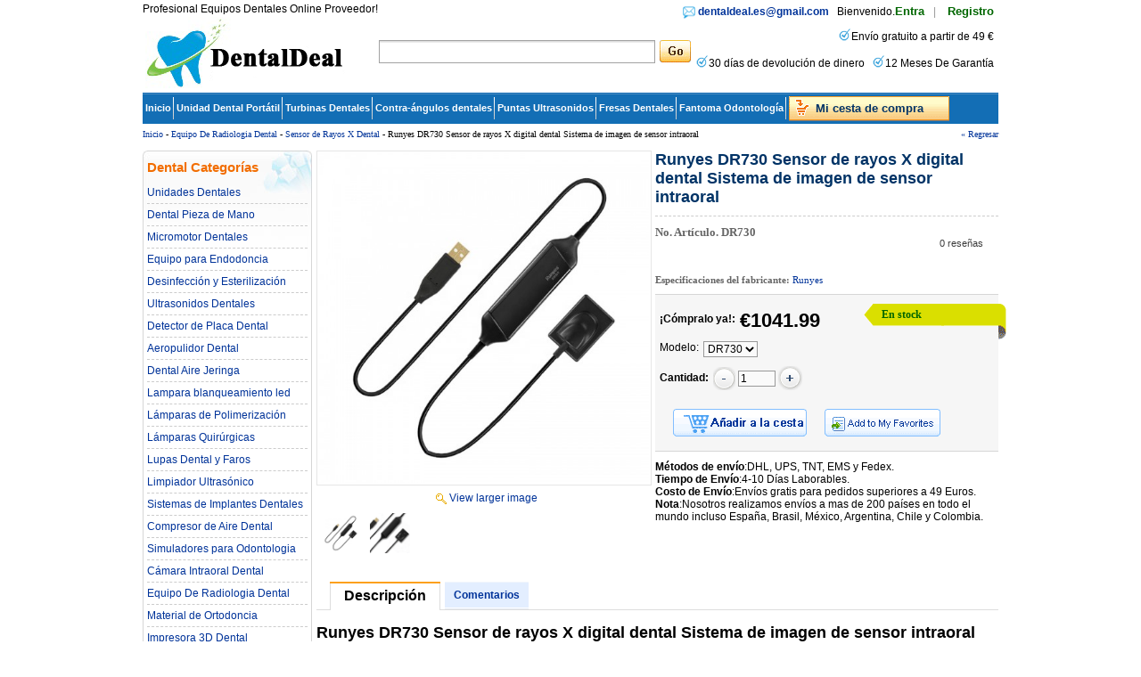

--- FILE ---
content_type: text/html; charset=utf-8
request_url: https://www.dentaldeal.es/goods-Runyes-DR730-Sensor-de-rayos-X-digital-dental-Sistema-de-imagen-de-sensor-intraoral-3002.html
body_size: 25612
content:
<!DOCTYPE html PUBLIC "-//W3C//DTD XHTML 1.0 Transitional//EN" "http://www.w3.org/TR/xhtml1/DTD/xhtml1-transitional.dtd">
<html xmlns="http://www.w3.org/1999/xhtml">
<head><script>(function(w,d,s,l,i){w[l]=w[l]||[];w[l].push({'gtm.start':
new Date().getTime(),event:'gtm.js'});var f=d.getElementsByTagName(s)[0],
j=d.createElement(s),dl=l!='dataLayer'?'&l='+l:'';j.async=true;j.src=
'https://www.googletagmanager.com/gtm.js?id='+i+dl;f.parentNode.insertBefore(j,f);
})(window,document,'script','dataLayer','GTM-KVNRW4T');</script>
<meta http-equiv="Content-Type" content="text/html; charset=utf-8" />
<title>Comprar Runyes DR730 Sensor de rayos X digital dental Sistema de imagen de sensor intraoral Online - Dentaldeal.es</title>
<meta name="Keywords" content="Runyes DR730 Sensor de rayos X digital dental Sistema imagen sensor intraoral, compar, online, dentaldea.es" />
<meta name="Description" content="Comprar barato Runyes DR730 Sensor de rayos X digital dental Sistema de imagen de sensor intraoral con calidad garantizada y precio competitivo en dentaldeal.es." />
<link rel="canonical" href=""/>
<meta name="viewport" content="width=device-width, initial-scale=1, maximum-scale=1.0, user-scalable=no">
<link rel="shortcut icon" href="favicon.ico" />
<link rel="icon" href="animated_favicon.gif" type="image/gif" />
<link href="themes/dentaldeal/style.css" rel="stylesheet" type="text/css" />
<link href="themes/dentaldeal/iconfont.css" rel="stylesheet" type="text/css" />
<script type="text/javascript" src="js/common.js"></script><script type="text/javascript" src="js/transport.js"></script><script type="text/javascript" src="js/utils.js"></script><script type="text/javascript" src="js/goods_view.js"></script><script type="text/javascript">
function $(element) {
return document.getElementById(element);
}
</script>
<script type="application/ld+json">
{
  "@context": "https://schema.org/", "@type": "Product", "name": "Runyes DR730 Sensor de rayos X digital dental Sistema de imagen de sensor intraoral", "image": ["https://www.dentaldeal.es/images/202311/goods_img/3002_P_1698831152185.jpg", "https://www.dentaldeal.es/images/202311/goods_img/3002_P_1698831152619.jpg"], "description": "Runyes DR730 Sensor de rayos X digital dental Sistema de imagen de sensor intraoral", "sku": "DR730", "mpn": "DR730", "brand": {"@type": "Brand", "name": "Runyes"}, "offers": {"@type": "Offer", "url": "https://www.dentaldeal.es/goods-Runyes-DR730-Sensor-de-rayos-X-digital-dental-Sistema-de-imagen-de-sensor-intraoral-3002.html", "priceCurrency": "EUR", "price": "1041.99", "priceValidUntil": "2026-12-31", "itemCondition": "https://schema.org/NewCondition", "availability": "http://schema.org/InStock"}}
</script>
</head>
<body class="goodsPage"><noscript><iframe src="https://www.googletagmanager.com/ns.html?id=GTM-KVNRW4T"
height="0" width="0" style="display:none;visibility:hidden"></iframe></noscript>
<div id="header">
     
    <span class="top_mess">Profesional Equipos Dentales Online Proveedor!</span>
<div class="header_logo">
	<span class="iconfont ico_menu" onClick="mt_cate_dis();"><i></i></span>
	<a href="./" title="Dental Deal"><img src="themes/dentaldeal/images/logo.png" alt="Dental Deal"  /></a>
</div>
<div id="mod_mt_cate_tree" style="display:none;">
	<ul>
    	        <li class="mt_cate">
        	<span class="iconfont ico_saadd"><i></i></span><a href="category-124-b0-unidades-dentales.html" class="cateOne">Unidades Dentales</a>
                        <ul>
                                <li class="mt_child" id="mt_child76">
                	<a href="category-76-b0-Unidad-Dental-Port%C3%A1til.html">Unidad Dental Portátil</a>
                                                        </li>
                                <li class="mt_child" id="mt_child86">
                	<a href="category-86-b0-Sillones-de-Odontolog%C3%ADa.html">Sillones de Odontología</a>
                                                        </li>
                                <li class="mt_child" id="mt_child122">
                	<a href="category-122-b0-Sistema-de-Aspiracion-Dental.html">Sistema de Aspiracion Dental</a>
                                                        </li>
                                <li class="mt_child" id="mt_child165">
                	<a href="category-165-b0-Carrito-de-acero-m%C3%A9dico.html">Carrito de acero médico</a>
                                                        </li>
                                <li class="mt_child" id="mt_child166">
                	<a href="category-166-b0-Taburetes-dentales.html">Taburetes dentales</a>
                                                        </li>
                                <li class="mt_child" id="mt_child197">
                	<a href="category-197-b0-Unidad-de-Succi%C3%B3n-de-Aerosol.html">Unidad de Succión de Aerosol</a>
                                                        </li>
                                <li class="mt_child" id="mt_child216">
                	<a href="category-216-b0-Sillon-Dental-Portatil.html">Sillon Dental Portatil</a>
                                                        </li>
                            </ul>
                    </li>
                <li class="mt_cate">
        	<span class="iconfont ico_saadd"><i></i></span><a href="category-2-b0-Dental-Pieza-de-Mano.html" class="cateOne">Dental Pieza de Mano</a>
                        <ul>
                                <li class="mt_child" id="mt_child8">
                	<a href="category-8-b0-Kit-Pieza-de-Mano.html">Kit Pieza de Mano</a>
                                                        </li>
                                <li class="mt_child" id="mt_child116">
                	<a href="category-116-b0-Turbinas-Dentales.html">Turbinas Dentales</a>
                                        <span class="iconfont ico_sadown" onClick="mt_cate_tree(116, this)"></span>
                                                            <ul id="mt_child_116" style="display:none;">
                    	                    	<li class="mt_children"><a href="category-9-b0-Turbina-Dental-Con-Luz.html">Turbina Dental Con Luz</a></li>
                                            	<li class="mt_children"><a href="category-10-b0-Turbina-Dental-Sin-Luz.html">Turbina Dental Sin Luz</a></li>
                                            </ul>
                                    </li>
                                <li class="mt_child" id="mt_child7">
                	<a href="category-7-b0-Pieza-de-Mano-Recta.html">Pieza de Mano Recta</a>
                                                        </li>
                                <li class="mt_child" id="mt_child6">
                	<a href="category-6-b0-Contra-%C3%A1ngulo-Pieza-de-Mano.html">Contra-ángulos dentales</a>
                                        <span class="iconfont ico_sadown" onClick="mt_cate_tree(6, this)"></span>
                                                            <ul id="mt_child_6" style="display:none;">
                    	                    	<li class="mt_children"><a href="category-174-b0-Contra-%C3%A1ngulo-1-1.html">Contra-ángulo 1: 1</a></li>
                                            	<li class="mt_children"><a href="category-175-b0-Contra-%C3%A1ngulo-reductor.html">Contra-ángulo reductor</a></li>
                                            	<li class="mt_children"><a href="category-176-b0-Contra-%C3%A1ngulos-con-luz.html">Contra-ángulos con luz</a></li>
                                            	<li class="mt_children"><a href="category-177-b0-Contra-%C3%A1ngulo-multiplicador.html">Contra-ángulo multiplicador</a></li>
                                            </ul>
                                    </li>
                                <li class="mt_child" id="mt_child262">
                	<a href="category-262-b0-Pieza-de-mano-para-profilaxis.html">Pieza de mano para profilaxis</a>
                                                        </li>
                                <li class="mt_child" id="mt_child5">
                	<a href="category-5-b0-Aire-Motor-Pieza-de-Mano.html">Aire Motor Pieza de Mano</a>
                                                        </li>
                                <li class="mt_child" id="mt_child120">
                	<a href="category-120-b0-Rotor-Para-Turbina-Dental.html">Rotor Para Turbina Dental</a>
                                                        </li>
                                <li class="mt_child" id="mt_child138">
                	<a href="category-138-b0-Acoplamiento-R%C3%A1pido.html">Acoplamiento Rápido</a>
                                                        </li>
                                <li class="mt_child" id="mt_child144">
                	<a href="category-144-b0-Pieza-de-Mano-Quirurgica.html">Pieza de Mano Quirurgica</a>
                                                        </li>
                                <li class="mt_child" id="mt_child155">
                	<a href="category-155-b0-Bulbo-dental-para-pieza-de-mano.html">Bulbo dental para pieza de mano</a>
                                                        </li>
                                <li class="mt_child" id="mt_child180">
                	<a href="category-180-b0-Herramientas-de-reparaci%C3%B3n.html">Herramientas de reparación</a>
                                                        </li>
                                <li class="mt_child" id="mt_child203">
                	<a href="category-203-b0-Tubo-de-pieza-de-mano.html">Tubo de pieza de mano</a>
                                                        </li>
                                <li class="mt_child" id="mt_child204">
                	<a href="category-204-b0-Micromotor-El%C3%A9ctrico-Dental.html">Micromotor Eléctrico Dental</a>
                                                        </li>
                                <li class="mt_child" id="mt_child206">
                	<a href="category-206-b0-Cabezal-De-Contra-Angulo.html">Cabezal De Contra Angulo</a>
                                                        </li>
                                <li class="mt_child" id="mt_child13">
                	<a href="category-13-b0-Pieza-de-Mano-de-accesorios.html">Accesorios</a>
                                                        </li>
                            </ul>
                    </li>
                <li class="mt_cate">
        	<span class="iconfont ico_saadd"><i></i></span><a href="category-28-b0-Marathon-Micromotor.html" class="cateOne">Micromotor Dentales</a>
                        <ul>
                                <li class="mt_child" id="mt_child29">
                	<a href="category-29-b0-Micromotor.html">Micromotor Dentales</a>
                                                        </li>
                                <li class="mt_child" id="mt_child30">
                	<a href="category-30-b0-Micromotores-sin-Escobillas.html">Micromotores sin Escobillas</a>
                                                        </li>
                                <li class="mt_child" id="mt_child31">
                	<a href="category-31-b0-Micromotor-Pieza-de-mano.html">Micromotor Pieza de mano</a>
                                                        </li>
                                <li class="mt_child" id="mt_child231">
                	<a href="category-231-b0-Amoladora-de-turbina-de-aire.html">Amoladora de turbina de aire</a>
                                                        </li>
                            </ul>
                    </li>
                <li class="mt_cate">
        	<span class="iconfont ico_saadd"><i></i></span><a href="category-39-b0-Equipo-para-Endodoncia.html" class="cateOne">Equipo para Endodoncia</a>
                        <ul>
                                <li class="mt_child" id="mt_child40">
                	<a href="category-40-b0-Sistemas-de-Obturaci%C3%B3n-Endodoncia.html">Obturación Endodoncia</a>
                                                        </li>
                                <li class="mt_child" id="mt_child41">
                	<a href="category-41-b0-Probador-De-Pulpa.html">Probador De Pulpa</a>
                                                        </li>
                                <li class="mt_child" id="mt_child42">
                	<a href="category-42-b0-Dental-localizador-del-%C3%A1pice.html">Localizadores de ápices</a>
                                                        </li>
                                <li class="mt_child" id="mt_child43">
                	<a href="category-43-b0-Motor-Endodontico-Rotatorio.html">Motores Endodoncia</a>
                                                        </li>
                                <li class="mt_child" id="mt_child136">
                	<a href="category-136-b0-Caries-Detector.html">Caries Detector</a>
                                                        </li>
                                <li class="mt_child" id="mt_child137">
                	<a href="category-137-b0-Cortador-De-Gutapercha.html">Cortador De Gutapercha</a>
                                                        </li>
                                <li class="mt_child" id="mt_child214">
                	<a href="category-214-b0-Endoactivador.html">Endoactivador</a>
                                                        </li>
                                <li class="mt_child" id="mt_child258">
                	<a href="category-258-b0-Extractor-de-limas-endodoncia.html">Extractor de limas endodoncia</a>
                                                        </li>
                            </ul>
                    </li>
                <li class="mt_cate">
        	<span class="iconfont ico_saadd"><i></i></span><a href="category-114-b0-Dental-Desinfecci%C3%B3n-y-Esterilizaci%C3%B3n.html" class="cateOne">Desinfección y Esterilización</a>
                        <ul>
                                <li class="mt_child" id="mt_child188">
                	<a href="category-188-b0-Sterilizador-UV.html">Sterilizador UV</a>
                                        <span class="iconfont ico_sadown" onClick="mt_cate_tree(188, this)"></span>
                                                            <ul id="mt_child_188" style="display:none;">
                    	                    	<li class="mt_children"><a href="category-182-b0-UV-Esterilizaci%C3%B3n-Gabinete.html">Gabinete Esterilizacion UV</a></li>
                                            	<li class="mt_children"><a href="category-189-b0-L%C3%A1mpara-de-desinfecci%C3%B3n-UV.html">Lámpara de desinfección UV</a></li>
                                            	<li class="mt_children"><a href="category-190-b0-Bolsas-de-Desinfecci%C3%B3n-UV.html">Bolsas de Desinfección UV</a></li>
                                            	<li class="mt_children"><a href="category-191-b0-Purificador-de-aire-UV.html">Purificador de aire UV</a></li>
                                            	<li class="mt_children"><a href="category-200-b0-Carro-de-desinfecci%C3%B3n-UV.html">Carro de desinfección UV</a></li>
                                            </ul>
                                    </li>
                                <li class="mt_child" id="mt_child80">
                	<a href="category-80-b0-Esterilizadores-Dentales.html">Autoclave Esterilizacion</a>
                                        <span class="iconfont ico_sadown" onClick="mt_cate_tree(80, this)"></span>
                                                            <ul id="mt_child_80" style="display:none;">
                    	                    	<li class="mt_children"><a href="category-128-b0-Autoclave-Clase-B.html">Autoclave Clase B</a></li>
                                            	<li class="mt_children"><a href="category-130-b0-Autoclave-Clase-N.html">Autoclave Clase N</a></li>
                                            </ul>
                                    </li>
                                <li class="mt_child" id="mt_child85">
                	<a href="category-85-b0-Mantenimiento-de-piezas-de-mano.html">Mantenimiento de piezas de mano</a>
                                                        </li>
                                <li class="mt_child" id="mt_child123">
                	<a href="category-123-b0-Destilador-de-agua-dental.html">Destilador de agua dental</a>
                                                        </li>
                                <li class="mt_child" id="mt_child132">
                	<a href="category-132-b0-Sellador-t%C3%A9rmico-m%C3%A9dica.html">Sellador térmico médica</a>
                                                        </li>
                                <li class="mt_child" id="mt_child133">
                	<a href="category-133-b0-Desinfeccion-del-Aire.html">Desinfeccion del Aire</a>
                                                        </li>
                                <li class="mt_child" id="mt_child142">
                	<a href="category-142-b0-Bolsa-de-esterilizaci%C3%B3n.html">Bolsa de esterilización</a>
                                                        </li>
                                <li class="mt_child" id="mt_child152">
                	<a href="category-152-b0-Esterilizador-Por-Calor-Seco.html">Esterilizador Por Calor Seco</a>
                                                        </li>
                                <li class="mt_child" id="mt_child196">
                	<a href="category-196-b0-Maquina-Para-Hacer-Desinfectante.html">Maquina Para Hacer Desinfectante</a>
                                                        </li>
                                <li class="mt_child" id="mt_child198">
                	<a href="category-198-b0-Generador-de-Ozono.html">Generador de Ozono</a>
                                                        </li>
                                <li class="mt_child" id="mt_child224">
                	<a href="category-224-b0-Secador-de-instrumentos-dentales.html">Secador de instrumentos dentales</a>
                                                        </li>
                            </ul>
                    </li>
                <li class="mt_cate">
        	<span class="iconfont ico_saadd"><i></i></span><a href="category-141-b0-Aparatos-Ultrasonidos-Dentales.html" class="cateOne">Ultrasonidos Dentales</a>
                        <ul>
                                <li class="mt_child" id="mt_child14">
                	<a href="category-14-b0-Escareador-Ultrasonico-Dental.html">Escareador Ultrasonico</a>
                                        <span class="iconfont ico_sadown" onClick="mt_cate_tree(14, this)"></span>
                                                            <ul id="mt_child_14" style="display:none;">
                    	                    	<li class="mt_children"><a href="category-17-b0-Escalador-Ultras%C3%B3nico-LED.html">Escalador Ultrasónico LED</a></li>
                                            	<li class="mt_children"><a href="category-18-b0-Escalador-con-Dep%C3%B3sito-de-Agua.html">Escalador con Depósito de Agua</a></li>
                                            	<li class="mt_children"><a href="category-19-b0-Escalador-sin-Dep%C3%B3sito.html">Escalador sin Depósito de Agua</a></li>
                                            </ul>
                                    </li>
                                <li class="mt_child" id="mt_child15">
                	<a href="category-15-b0-Scaler-Neum%C3%A1tico.html">Escalador de Aire</a>
                                                        </li>
                                <li class="mt_child" id="mt_child140">
                	<a href="category-140-b0-Pieza-de-Mano-Ultrasonidos.html">Pieza de Mano Ultrasonidos</a>
                                        <span class="iconfont ico_sadown" onClick="mt_cate_tree(140, this)"></span>
                                                            <ul id="mt_child_140" style="display:none;">
                    	                    	<li class="mt_children"><a href="category-20-b0-Pieza-de-Mano-Scaler-Desmontable.html">Pieza de Mano Desmontable</a></li>
                                            </ul>
                                    </li>
                                <li class="mt_child" id="mt_child139">
                	<a href="category-139-b0-Oral-Irrigador-de-Agua-Flosser.html">Oral Irrigador de Agua Flosser</a>
                                                        </li>
                            </ul>
                    </li>
                <li class="mt_cate">
        	<span class="iconfont ico_saadd"><i></i></span><a href="category-208-b0-Detector-de-Placa-Dental.html" class="cateOne">Detector de Placa Dental</a>
                    </li>
                <li class="mt_cate">
        	<span class="iconfont ico_saadd"><i></i></span><a href="category-32-b0-Aeropulidor-Dental.html" class="cateOne">Aeropulidor Dental</a>
                        <ul>
                                <li class="mt_child" id="mt_child33">
                	<a href="category-33-b0-Dental-Aire-Prophy.html">Dental Aire Prophy</a>
                                                        </li>
                                <li class="mt_child" id="mt_child34">
                	<a href="category-34-b0-Dental-Aire-Pulidora-Boquilla.html">Dental Aire Pulidora Boquilla</a>
                                                        </li>
                            </ul>
                    </li>
                <li class="mt_cate">
        	<span class="iconfont ico_saadd"><i></i></span><a href="category-48-b0-Dental-Aire-Jeringa.html" class="cateOne">Dental Aire Jeringa</a>
                        <ul>
                                <li class="mt_child" id="mt_child49">
                	<a href="category-49-b0-3-Way-Dental-Aire-Jeringa.html">3-Way Aire Jeringa</a>
                                                        </li>
                                <li class="mt_child" id="mt_child50">
                	<a href="category-50-b0-3-Way-Dental-Aire-Jeringa-Sugerencia.html">3-Way Aire Jeringa Consejos</a>
                                                        </li>
                            </ul>
                    </li>
                <li class="mt_cate">
        	<span class="iconfont ico_saadd"><i></i></span><a href="category-79-b0-Dientes-Equipos-de-Blanqueamiento.html" class="cateOne">Lampara blanqueamiento led dental</a>
                        <ul>
                                <li class="mt_child" id="mt_child145">
                	<a href="category-145-b0-Retractor-Mejillas.html">Retractor Mejillas</a>
                                                        </li>
                                <li class="mt_child" id="mt_child146">
                	<a href="category-146-b0-Gu%C3%ADas-de-colores.html">Guías de colores</a>
                                                        </li>
                                <li class="mt_child" id="mt_child147">
                	<a href="category-147-b0-Lampara-Blanqueadora.html">Lampara Blanqueadora</a>
                                                        </li>
                                <li class="mt_child" id="mt_child201">
                	<a href="category-201-b0-Gel-de-blanqueamiento-dental.html">Gel de blanqueamiento dental</a>
                                                        </li>
                            </ul>
                    </li>
                <li class="mt_cate">
        	<span class="iconfont ico_saadd"><i></i></span><a href="category-51-b0-L%C3%A1mparas-de-Polimerizaci%C3%B3n.html" class="cateOne">Lámparas de Polimerización</a>
                        <ul>
                                <li class="mt_child" id="mt_child54">
                	<a href="category-54-b0-Fibras-%C3%93pticas.html">Fibras Ópticas</a>
                                                        </li>
                                <li class="mt_child" id="mt_child215">
                	<a href="category-215-b0-Radi%C3%B3metro-LED.html">Radiómetro LED</a>
                                                        </li>
                                <li class="mt_child" id="mt_child52">
                	<a href="category-52-b0-Wired-Fotopolimerizador.html">Lámparas de Polimerización Alámbrica</a>
                                                        </li>
                                <li class="mt_child" id="mt_child53">
                	<a href="category-53-b0-Wireless-Fotopolimerizador.html">Lámpara de Polimerización Inalámbrica</a>
                                                        </li>
                                <li class="mt_child" id="mt_child55">
                	<a href="category-55-b0-Curado-Gafas-Protectoras-ojos.html">Curado Gafas Protectoras ojos</a>
                                                        </li>
                                <li class="mt_child" id="mt_child232">
                	<a href="category-232-b0-Calentadores-de-Composite.html">Calentadores de Composite</a>
                                                        </li>
                            </ul>
                    </li>
                <li class="mt_cate">
        	<span class="iconfont ico_saadd"><i></i></span><a href="category-126-b0-L%C3%A1mparas-Dentales.html" class="cateOne">Lámparas Quirúrgicas</a>
                        <ul>
                                <li class="mt_child" id="mt_child82">
                	<a href="category-82-b0-Lampara-Cirugia-Dental.html">Lampara Cirugia Dental</a>
                                        <span class="iconfont ico_sadown" onClick="mt_cate_tree(82, this)"></span>
                                                            <ul id="mt_child_82" style="display:none;">
                    	                    	<li class="mt_children"><a href="category-255-b0-L%C3%A1mpara-cial%C3%ADtica-de-techo.html">Lámpara cialítica de techo</a></li>
                                            	<li class="mt_children"><a href="category-256-b0-L%C3%A1mpara-cial%C3%ADtica-de-pared.html">Lámpara cialítica de pared</a></li>
                                            	<li class="mt_children"><a href="category-257-b0-L%C3%A1mpara-cial%C3%ADtica-m%C3%B3vil.html">Lámpara cialítica móvil</a></li>
                                            	<li class="mt_children"><a href="category-254-b0-Lampara-LED-para-Unidad-Dental.html">Lampara LED para Unidad Dental</a></li>
                                            </ul>
                                    </li>
                                <li class="mt_child" id="mt_child84">
                	<a href="category-84-b0-Un-examen-dental-de-la-luz.html">Un examen dental de la luz</a>
                                                        </li>
                                <li class="mt_child" id="mt_child88">
                	<a href="category-88-b0-%C3%93ptico-Fuente-de-luz.html">Óptico Fuente de luz</a>
                                                        </li>
                                <li class="mt_child" id="mt_child239">
                	<a href="category-239-b0-Luz-de-Fotograf%C3%ADa-Dental.html">Luz de Fotografía Dental</a>
                                                        </li>
                                <li class="mt_child" id="mt_child260">
                	<a href="category-260-b0-Brazo-de-l%C3%A1mpara-dental.html">Brazo de lámpara dental</a>
                                                        </li>
                            </ul>
                    </li>
                <li class="mt_cate">
        	<span class="iconfont ico_saadd"><i></i></span><a href="category-170-b0-Lupas-Dental-y-Faros.html" class="cateOne">Lupas Dental y Faros</a>
                        <ul>
                                <li class="mt_child" id="mt_child93">
                	<a href="category-93-b0-Frontoluz-Quirurgico-Led.html">Frontoluz Quirurgico Led</a>
                                                        </li>
                                <li class="mt_child" id="mt_child99">
                	<a href="category-99-b0-Lupas-M%C3%A9dicas-Dentales.html">Lupas Dentales</a>
                                                        </li>
                                <li class="mt_child" id="mt_child171">
                	<a href="category-171-b0-Lupa-dental-con-faro.html">Lupa dental con faro</a>
                                                        </li>
                                <li class="mt_child" id="mt_child235">
                	<a href="category-235-b0-Microscopio-dental.html">Microscopio dental</a>
                                                        </li>
                            </ul>
                    </li>
                <li class="mt_cate">
        	<span class="iconfont ico_saadd"><i></i></span><a href="category-69-b0-Dental-Limpiador-Ultras%C3%B3nico.html" class="cateOne">Limpiador Ultrasónico</a>
                        <ul>
                                <li class="mt_child" id="mt_child70">
                	<a href="category-70-b0-Compacto-limpiador-ultras%C3%B3nico.html">Compacto limpiador ultrasónico</a>
                                                        </li>
                                <li class="mt_child" id="mt_child72">
                	<a href="category-72-b0-Gran-Capacidad-Limpiador-Ultras%C3%B3nico.html">Gran Capacidad Limpiador Ultrasónico</a>
                                                        </li>
                                <li class="mt_child" id="mt_child71">
                	<a href="category-71-b0-Limpiador-ultras%C3%B3nico-est%C3%A1ndar.html">Limpiador ultrasónico estándar</a>
                                                        </li>
                            </ul>
                    </li>
                <li class="mt_cate">
        	<span class="iconfont ico_saadd"><i></i></span><a href="category-83-b0-Equipo-para-Implantes-Dentales.html" class="cateOne">Sistemas de Implantes Dentales</a>
                        <ul>
                                <li class="mt_child" id="mt_child237">
                	<a href="category-237-b0-Llave-Dinamom%C3%A9trica-Implantes.html">Llave Dinamométrica Implantes</a>
                                                        </li>
                                <li class="mt_child" id="mt_child265">
                	<a href="category-265-b0-Localizador-de-implantes.html">Localizador de implantes</a>
                                                        </li>
                                <li class="mt_child" id="mt_child222">
                	<a href="category-222-b0-Motor-para-Implantes-Dentales.html">Motor para Implantes Dentales</a>
                                                        </li>
                                <li class="mt_child" id="mt_child223">
                	<a href="category-223-b0-Destornilladores-para-Implantes.html">Destornilladores para Implantes</a>
                                                        </li>
                                <li class="mt_child" id="mt_child252">
                	<a href="category-252-b0-Activador-UV-de-implante.html">Activador UV de implante</a>
                                                        </li>
                                <li class="mt_child" id="mt_child253">
                	<a href="category-253-b0-Monitor-de-estabilidad-del-implante.html">Monitor de estabilidad del implante</a>
                                                        </li>
                                <li class="mt_child" id="mt_child227">
                	<a href="category-227-b0-Instrumental-para-implantes-dentales.html">Instrumental para implantes dentales</a>
                                                        </li>
                            </ul>
                    </li>
                <li class="mt_cate">
        	<span class="iconfont ico_saadd"><i></i></span><a href="category-81-b0-Compresor-De-Aire-Dental.html" class="cateOne">Compresor de Aire Dental</a>
                    </li>
                <li class="mt_cate">
        	<span class="iconfont ico_saadd"><i></i></span><a href="category-209-b0-Simuladores-para-Odontologia.html" class="cateOne">Simuladores para Odontologia</a>
                        <ul>
                                <li class="mt_child" id="mt_child233">
                	<a href="category-233-b0-Fantoma-Odontolog%C3%ADa.html">Fantoma Odontología</a>
                                                        </li>
                                <li class="mt_child" id="mt_child234">
                	<a href="category-234-b0-Modelos-y-Tipodontos-Dentales.html">Modelos y Tipodontos Dentales</a>
                                                        </li>
                            </ul>
                    </li>
                <li class="mt_cate">
        	<span class="iconfont ico_saadd"><i></i></span><a href="category-73-b0-C%C3%A1mara-Intraoral-Dental.html" class="cateOne">Cámara Intraoral Dental</a>
                        <ul>
                                <li class="mt_child" id="mt_child74">
                	<a href="category-74-b0-Cable-de-la-C%C3%A1mara.html">Camara Intraoral Alambrica</a>
                                                        </li>
                                <li class="mt_child" id="mt_child75">
                	<a href="category-75-b0-C%C3%A1mara-inal%C3%A1mbrica.html">Cámaras Intraorales Inalambrica</a>
                                                        </li>
                                <li class="mt_child" id="mt_child150">
                	<a href="category-150-b0-C%C3%A1mara-Intraoral-Fundas-Manga.html">Cámara Intraoral Fundas Manga</a>
                                                        </li>
                                <li class="mt_child" id="mt_child263">
                	<a href="category-263-b0-C%C3%A1mara-Intraoral-con-Monitor.html">Cámara Intraoral con Monitor</a>
                                                        </li>
                            </ul>
                    </li>
                <li class="mt_cate">
        	<span class="iconfont ico_saadd"><i></i></span><a href="category-121-b0-Equipo-De-Radiologia-Dental%E2%80%8E.html" class="cateOne">Equipo De Radiologia Dental‎</a>
                        <ul>
                                <li class="mt_child" id="mt_child64">
                	<a href="category-64-b0-Dental-Protecci%C3%B3n-Radiol%C3%B3gica.html">Protección Radiológica</a>
                                                        </li>
                                <li class="mt_child" id="mt_child65">
                	<a href="category-65-b0-M%C3%A1quina-de-rayos-X-Dental-Floss.html">Máquina de Rayos X portátil</a>
                                                        </li>
                                <li class="mt_child" id="mt_child67">
                	<a href="category-67-b0-Pelicula-Dental-Rayos-x-Lector.html">Pelicula Dental Rayos x Lector</a>
                                                        </li>
                                <li class="mt_child" id="mt_child68">
                	<a href="category-68-b0-Sensor-de-Rayos-X-Dental.html">Sensor de Rayos X Dental</a>
                                                        </li>
                                <li class="mt_child" id="mt_child151">
                	<a href="category-151-b0-Rayos-X-Posicionador.html">Rayos X Posicionador</a>
                                                        </li>
                                <li class="mt_child" id="mt_child207">
                	<a href="category-207-b0-Esc%C3%A1ner-de-Placas-F%C3%B3sforo.html">Escáner de Placas Fósforo</a>
                                                        </li>
                            </ul>
                    </li>
                <li class="mt_cate">
        	<span class="iconfont ico_saadd"><i></i></span><a href="category-156-b0-Material-de-Ortodoncia.html" class="cateOne">Material de Ortodoncia</a>
                        <ul>
                                <li class="mt_child" id="mt_child157">
                	<a href="category-157-b0-Tubos-de-ortodoncia.html">Tubos de ortodoncia</a>
                                                        </li>
                                <li class="mt_child" id="mt_child160">
                	<a href="category-160-b0-Ligaduras-El%C3%A1sticas.html">Ligaduras Elásticas</a>
                                                        </li>
                                <li class="mt_child" id="mt_child161">
                	<a href="category-161-b0-Brackets-de-ortodoncia.html">Brackets de ortodoncia</a>
                                        <span class="iconfont ico_sadown" onClick="mt_cate_tree(161, this)"></span>
                                                            <ul id="mt_child_161" style="display:none;">
                    	                    	<li class="mt_children"><a href="category-162-b0-Brackets-Met%C3%A1licos.html">Brackets Metálicos</a></li>
                                            	<li class="mt_children"><a href="category-163-b0-Brackets-Cer%C3%A1micos.html">Brackets Cerámicos</a></li>
                                            </ul>
                                    </li>
                                <li class="mt_child" id="mt_child164">
                	<a href="category-164-b0-Reducci%C3%B3n-interproximal.html">Reducción interproximal</a>
                                                        </li>
                                <li class="mt_child" id="mt_child179">
                	<a href="category-179-b0-Accesorios-ortodoncia.html">Accesorios ortodoncia</a>
                                                        </li>
                                <li class="mt_child" id="mt_child181">
                	<a href="category-181-b0-Ortodoncia-IPR.html">Ortodoncia IPR</a>
                                                        </li>
                                <li class="mt_child" id="mt_child261">
                	<a href="category-261-b0-Fondo-negro-de-ortodoncia.html">Fondo negro de ortodoncia</a>
                                                        </li>
                            </ul>
                    </li>
                <li class="mt_cate">
        	<span class="iconfont ico_saadd"><i></i></span><a href="category-212-b0-Impresora-3D-Dental.html" class="cateOne">Impresora 3D Dental</a>
                    </li>
                <li class="mt_cate">
        	<span class="iconfont ico_saadd"><i></i></span><a href="category-217-b0-L%C3%A1ser-de-Diodo-Dental.html" class="cateOne">Láser de Diodo Dental</a>
                    </li>
                <li class="mt_cate">
        	<span class="iconfont ico_saadd"><i></i></span><a href="category-219-b0-Consumibles-Dentales.html" class="cateOne">Consumibles Dentales</a>
                        <ul>
                                <li class="mt_child" id="mt_child61">
                	<a href="category-61-b0-Fresas-dentales.html">Fresas Dentales</a>
                                                        </li>
                                <li class="mt_child" id="mt_child23">
                	<a href="category-23-b0-Puntas-Ultrasonidos.html">Puntas Ultrasonidos</a>
                                                        </li>
                                <li class="mt_child" id="mt_child148">
                	<a href="category-148-b0-Limas-de-Endodoncia.html">Limas de Endodoncia</a>
                                                        </li>
                                <li class="mt_child" id="mt_child220">
                	<a href="category-220-b0-Instrumento-de-Relleno.html">Instrumento de Relleno</a>
                                                        </li>
                                <li class="mt_child" id="mt_child221">
                	<a href="category-221-b0-Copas-para-Profilaxis.html">Copas para Profilaxis</a>
                                                        </li>
                                <li class="mt_child" id="mt_child230">
                	<a href="category-230-b0-Removedor-De-Coronas-Dentales.html">Removedor De Coronas Dentales</a>
                                                        </li>
                                <li class="mt_child" id="mt_child238">
                	<a href="category-238-b0-Tapones-Dentales.html">Tapones Dentales</a>
                                                        </li>
                                <li class="mt_child" id="mt_child242">
                	<a href="category-242-b0-Instrumental-en-endodoncia.html">Instrumental en endodoncia</a>
                                                        </li>
                            </ul>
                    </li>
                <li class="mt_cate">
        	<span class="iconfont ico_saadd"><i></i></span><a href="category-240-b0-Dispositivo-de-anestesia-dental.html" class="cateOne">Dispositivo de anestesia dental</a>
                    </li>
                <li class="mt_cate">
        	<span class="iconfont ico_saadd"><i></i></span><a href="category-268-b0-Unidad-de-Electrocirug%C3%ADa.html" class="cateOne">Unidad de Electrocirugía</a>
                    </li>
                <li class="mt_cate">
        	<span class="iconfont ico_saadd"><i></i></span><a href="category-259-b0-Unidad-de-Piezocirug%C3%ADa-Dental.html" class="cateOne">Unidad de Piezocirugía Dental</a>
                    </li>
                <li class="mt_cate">
        	<span class="iconfont ico_saadd"><i></i></span><a href="category-44-b0-Odontol%C3%B3gico-Model.html" class="cateOne">Odontológico Model</a>
                        <ul>
                                <li class="mt_child" id="mt_child45">
                	<a href="category-45-b0-Dental-Implant-Modelo.html">Dental Implant Modelo</a>
                                                        </li>
                                <li class="mt_child" id="mt_child46">
                	<a href="category-46-b0-Modelo-Anatom%C3%ADa-M%C3%A9dico.html">Modelo Anatomía Médico</a>
                                                        </li>
                                <li class="mt_child" id="mt_child47">
                	<a href="category-47-b0-Dental-Ortodoncia-Modelo.html">Dental Ortodoncia Modelo</a>
                                                        </li>
                                <li class="mt_child" id="mt_child183">
                	<a href="category-183-b0-Modelo-Anatomico-Dental.html">Modelo Anatomico Dental</a>
                                                        </li>
                            </ul>
                    </li>
                <li class="mt_cate">
        	<span class="iconfont ico_saadd"><i></i></span><a href="category-245-b0-Bloques-de-CADCAM.html" class="cateOne">Bloques de CAD/CAM</a>
                        <ul>
                                <li class="mt_child" id="mt_child249">
                	<a href="category-249-b0-Bloques-de-PMMA.html">Bloques de PMMA</a>
                                                        </li>
                                <li class="mt_child" id="mt_child250">
                	<a href="category-250-b0-Bloques-PEEK.html">Bloques PEEK</a>
                                                        </li>
                                <li class="mt_child" id="mt_child248">
                	<a href="category-248-b0-Bloques-de-titanio.html">Bloques de titanio</a>
                                                        </li>
                                <li class="mt_child" id="mt_child251">
                	<a href="category-251-b0-Fresas-de-fresado-dental.html">Fresas de fresado dental</a>
                                                        </li>
                                <li class="mt_child" id="mt_child246">
                	<a href="category-246-b0-Bloque-de-disilicato-de-litio.html">Bloque de disilicato de litio</a>
                                                        </li>
                                <li class="mt_child" id="mt_child247">
                	<a href="category-247-b0-Bloques-de-zirconio-dental.html">Bloques de zirconio dental</a>
                                                        </li>
                            </ul>
                    </li>
                <li class="mt_cate">
        	<span class="iconfont ico_saadd"><i></i></span><a href="category-184-b0-Equipo-de-protecci%C3%B3n-personal.html" class="cateOne">Equipo de protección personal</a>
                        <ul>
                                <li class="mt_child" id="mt_child185">
                	<a href="category-185-b0-Pantalla-Protectora-Facial.html">Pantalla Protectora Facial</a>
                                                        </li>
                                <li class="mt_child" id="mt_child187">
                	<a href="category-187-b0-Guantes-m%C3%A9dicos-desechables.html">Guantes médicos desechables</a>
                                                        </li>
                                <li class="mt_child" id="mt_child192">
                	<a href="category-192-b0-Termometro-Infrarrojo-sin-Contacto.html">Termometro Infrarrojo sin Contacto</a>
                                                        </li>
                                <li class="mt_child" id="mt_child193">
                	<a href="category-193-b0-Batas-Quirurgicas-Desechables.html">Batas Quirurgicas Desechables</a>
                                                        </li>
                                <li class="mt_child" id="mt_child194">
                	<a href="category-194-b0-Gorros-y-Cubrecalzado-Desechable.html">Gorros y Cubrecalzado Desechable</a>
                                                        </li>
                                <li class="mt_child" id="mt_child195">
                	<a href="category-195-b0-Baberos-Dentales-Desechables.html">Baberos Dentales Desechables</a>
                                                        </li>
                                <li class="mt_child" id="mt_child199">
                	<a href="category-199-b0-Pel%C3%ADcula-protectora-dental.html">Película protectora dental</a>
                                                        </li>
                            </ul>
                    </li>
                <li class="mt_cate">
        	<span class="iconfont ico_saadd"><i></i></span><a href="category-115-b0-Nuevos-Productos.html" class="cateOne">Nuevos Productos</a>
                    </li>
                <li class="mt_cate">
        	<span class="iconfont ico_saadd"><i></i></span><a href="category-89-b0-Equipo-de-Laboratorio-Dental.html" class="cateOne">Equipo de Laboratorio Dental</a>
                        <ul>
                                <li class="mt_child" id="mt_child59">
                	<a href="category-59-b0-Microscopio-Digital.html">Microscopio Digital</a>
                                                        </li>
                                <li class="mt_child" id="mt_child92">
                	<a href="category-92-b0-Maquina-Cortadora-Dental.html">Maquina Cortadora Dental</a>
                                                        </li>
                                <li class="mt_child" id="mt_child96">
                	<a href="category-96-b0-Articulador-Dental.html">Articulador Dental</a>
                                                        </li>
                                <li class="mt_child" id="mt_child97">
                	<a href="category-97-b0-Dental-Amalgamador.html">Dental Amalgamador</a>
                                                        </li>
                                <li class="mt_child" id="mt_child98">
                	<a href="category-98-b0-L%C3%A1ser-Pin-Taladro-de-Bader.html">Láser Pin Taladro de Bader</a>
                                                        </li>
                                <li class="mt_child" id="mt_child100">
                	<a href="category-100-b0-Dental-Mezcla-M%C3%A1quina.html">Dental Mezcla Máquina</a>
                                                        </li>
                                <li class="mt_child" id="mt_child101">
                	<a href="category-101-b0-Dental-M%C3%A1quina-pulidora.html">Dental Máquina pulidora</a>
                                                        </li>
                                <li class="mt_child" id="mt_child105">
                	<a href="category-105-b0-Soldadora-Laboratorio-Dental.html">Soldadora Laboratorio Dental</a>
                                                        </li>
                                <li class="mt_child" id="mt_child266">
                	<a href="category-266-b0-Olla-polimerizadora-dental.html">Olla polimerizadora dental</a>
                                                        </li>
                                <li class="mt_child" id="mt_child35">
                	<a href="category-35-b0-Cera-Dental-M%C3%A1quina.html">Cera Dental Máquina</a>
                                        <span class="iconfont ico_sadown" onClick="mt_cate_tree(35, this)"></span>
                                                            <ul id="mt_child_35" style="display:none;">
                    	                    	<li class="mt_children"><a href="category-36-b0-Dental-Calentador-de-Cera.html">Dental Calentador de Cera</a></li>
                                            	<li class="mt_children"><a href="category-37-b0-Calentador-De-Cera-Pot.html">Calentador De Cera Pot</a></li>
                                            	<li class="mt_children"><a href="category-38-b0-Cuchillo-para-cera-dental.html">Cuchillo para cera dental</a></li>
                                            </ul>
                                    </li>
                                <li class="mt_child" id="mt_child169">
                	<a href="category-169-b0-Paralelometro-Tecnodent.html">Paralelometro Tecnodent</a>
                                                        </li>
                                <li class="mt_child" id="mt_child172">
                	<a href="category-172-b0-Prensa-Para-Laboratorio-Dental.html">Prensa Para Laboratorio Dental</a>
                                                        </li>
                                <li class="mt_child" id="mt_child173">
                	<a href="category-173-b0-Inyectora-para-protesis-dentale.html">Inyectora para protesis dentale</a>
                                                        </li>
                                <li class="mt_child" id="mt_child205">
                	<a href="category-205-b0-Chorro-De-Arena-Dental.html">Chorro De Arena Dental</a>
                                        <span class="iconfont ico_sadown" onClick="mt_cate_tree(205, this)"></span>
                                                            <ul id="mt_child_205" style="display:none;">
                    	                    	<li class="mt_children"><a href="category-243-b0-Microarenador-dental.html">Microarenador dental</a></li>
                                            	<li class="mt_children"><a href="category-244-b0-Arenadoras-Dentales.html">Arenadoras Dentales</a></li>
                                            </ul>
                                    </li>
                                <li class="mt_child" id="mt_child211">
                	<a href="category-211-b0-Homogeneizador-para-tubos.html">Homogeneizador para tubos</a>
                                                        </li>
                                <li class="mt_child" id="mt_child213">
                	<a href="category-213-b0-Mezclador-de-alginato-dental.html">Mezclador de alginato dental</a>
                                                        </li>
                                <li class="mt_child" id="mt_child225">
                	<a href="category-225-b0-Filtro-Yeso-Dental.html">Filtro Yeso Dental</a>
                                                        </li>
                                <li class="mt_child" id="mt_child241">
                	<a href="category-241-b0-Unidad-de-polimerizaci%C3%B3n-dental.html">Unidad de polimerización dental</a>
                                                        </li>
                                <li class="mt_child" id="mt_child264">
                	<a href="category-264-b0-Horno-De-Burnout-De-Cera.html">Horno De Burnout De Cera</a>
                                                        </li>
                                <li class="mt_child" id="mt_child56">
                	<a href="category-56-b0-Dientes-Dentales-Secadora.html">Dientes Dentales Secadora</a>
                                                        </li>
                                <li class="mt_child" id="mt_child94">
                	<a href="category-94-b0-Aspirador-de-polvo-para-laboratorio.html">Aspirador de polvo para laboratorio</a>
                                                        </li>
                                <li class="mt_child" id="mt_child102">
                	<a href="category-102-b0-Recortadora-De-Yeso-Dental.html">Recortadora De Yeso Dental</a>
                                                        </li>
                                <li class="mt_child" id="mt_child228">
                	<a href="category-228-b0-Polimerizador-para-Laboratorios.html">Polimerizador para Laboratorios</a>
                                                        </li>
                                <li class="mt_child" id="mt_child90">
                	<a href="category-90-b0-Quemador-de-Bunsen-de-laboratorio.html">Quemador de Bunsen de laboratorio</a>
                                                        </li>
                                <li class="mt_child" id="mt_child168">
                	<a href="category-168-b0-Vibrador-para-laboratorios-dentales.html">Vibrador para laboratorios dentales</a>
                                                        </li>
                                <li class="mt_child" id="mt_child91">
                	<a href="category-91-b0-M%C3%A1quina-De-Colada-Centr%C3%ADfuga.html">Máquina De Colada Centrífuga</a>
                                                        </li>
                                <li class="mt_child" id="mt_child103">
                	<a href="category-103-b0-M%C3%A1quinas-Termoformadoras-Dentales.html">Máquinas Termoformadoras Dentales</a>
                                                        </li>
                            </ul>
                    </li>
                <li class="mt_cate">
        	<span class="iconfont ico_saadd"><i></i></span><a href="category-57-b0-Accesorios-Dentales.html" class="cateOne">Accesorios Dentales</a>
                    </li>
            </ul>
</div>
<div id="mod_mt_mark" style="display:none;"></div>
<div id="mod_mt_clo" class="mod_mt_close" onClick="mt_cate_close();" style="display:none;"><span class="iconfont ico_saclose"><i></i></span></div>
<script type="text/javascript">
function mt_cate_tree(id, obj) {
	var sty_dis = document.getElementById('mt_child_' + id).style.display;
	
	if(sty_dis == 'none') {
		document.getElementById('mt_child_' + id).style.display = "block";
		document.getElementById('mt_child' + id).style.background = "rgba(255, 255, 255, 0.25)";
		obj.className = "iconfont ico_sadown-copy";
	} else {
		document.getElementById('mt_child_' + id).style.display = "none";
		document.getElementById('mt_child' + id).style.background = "none";
		obj.className = "iconfont ico_sadown";
	}
}
function mt_cate_dis() {
	document.getElementById('mod_mt_cate_tree').style.display = "block";
	document.getElementById('mod_mt_mark').style.display = "block";
	document.getElementById('mod_mt_clo').style.display = "block";
}
function mt_cate_close() {
	document.getElementById('mod_mt_cate_tree').style.display = "none";
	document.getElementById('mod_mt_mark').style.display = "none";
	document.getElementById('mod_mt_clo').style.display = "none";
}
function mt_goods_mess_dis() {
	document.getElementById('mt_goods_Message').style.display = "block";
	document.getElementById('mod_mt_mark').style.display = "block";
}
function mt_goods_mess_close() {
	document.getElementById('mt_goods_Message').style.display = "none";
	document.getElementById('mod_mt_mark').style.display = "none";
}
</script>
 
    <div class="header_fun">
    <div class="clear"></div>
    <div class="header_fun_nl">
        <div class="header_fun_s_r">
            <span>
				<img src="themes/dentaldeal/images/email.png" style="height:14px; vertical-align:middle;" />&nbsp;<strong><a href="mailto:dentaldeal.es@gmail.com">dentaldeal.es@gmail.com</a></strong>&nbsp;&nbsp;
            	                Bienvenido.<a href="user.php?act=login" class="link_green" rel="nofollow"><strong class="px13">Entra</strong></a><span class="compart_line">|</span>
                <a href="user.php?act=register" class="link_green" rel="nofollow"><strong class="px13">Registro</strong></a>
                            </span>
            <p style="margin:0; line-height:30px;"><img src="themes/dentaldeal/images/blue_tick.png" style="height:14px; vertical-align:middle; margin-top:-6px;" />Envío gratuito a partir de 49 €</p>
            <p style="margin:0; line-height:30px;"><img src="themes/dentaldeal/images/blue_tick.png" style="height:14px; vertical-align:middle; margin-top:-6px;" /><span>30 días de devolución de dinero</span>&nbsp;&nbsp;&nbsp;<img src="themes/dentaldeal/images/blue_tick.png" style="height:14px; vertical-align:middle; margin-top:-6px;" /><span>12 Meses De Garantía</span></p>
        </div>
    </div>
</div>    <script type="text/javascript">
<!--
function checkSearchForm()
{
	if(document.getElementById('keyword').value)
	{
		document.forms['searchForm'].submit();
		return true;
	}
	else
	{
		alert("Please entry the keywords!");
					return false;
	}
}
-->
</script>
<div class="header_search">
	<form id="searchForm" name="searchForm" method="get" action="search.php" onSubmit="return checkSearchForm()">
        <input name="keywords" type="text" id="keyword" maxlength="50" value="" class="kw" />
        <input type="submit" value="" class="go" />
    </form>
</div>
    <script type="text/javascript">
	var process_request = "Su solicitud está siendo procesada ...";
</script>
<div class="hd_nav">
    <ul>
        <li><a href="./">Inicio</a></li>
                        <li><a href="/category-76-b0-Unidad-Dental-Portátil.html" >Unidad Dental Portátil</a></li>
                                <li><a href="https://www.dentaldeal.es/category-116-b0-Turbinas-Dentales.html" >Turbinas Dentales</a></li>
                                <li><a href="https://www.dentaldeal.es/category-6-b0-Contra-%C3%A1ngulo-Pieza-de-Mano.html" >Contra-ángulos dentales</a></li>
                                <li><a href="https://www.dentaldeal.es/category-23-b0-Puntas-Ultrasonidos.html" >Puntas Ultrasonidos</a></li>
                                <li><a href="https://www.dentaldeal.es/category-61-b0-Fresas-dentales.html" >Fresas Dentales</a></li>
                                <li><a href="https://www.dentaldeal.es/category-233-b0-Fantoma-Odontolog%C3%ADa.html" >Fantoma Odontología</a></li>
                        <span style="float:left;"><a href="flow.php" rel="nofollow" class="cart" title="Ver el carro"><span id="str_num_mycart">Mi cesta de compra</span></a></span>
    </ul>
</div>
<div class="clear"></div>
<script type="text/javascript">
var millisec = 250;
var timeoutId;
var visiblePopup = null;
function PopupShowHide(popdivId) {
	if(document.getElementById)	{
		var obj = document.getElementById(popdivId);
		if(obj.style.visibility == "hidden" || obj.style.visibility == "") {
			obj.style.visibility = "visible";
    		PopupHide();
			visiblePopup = popdivId;
		} else {
			PopupHide();
		}
	}
	return false;
}
function HideDelay() {
	PopupClear();
	timeoutId = setTimeout(function(){PopupHide()}, millisec);
}
function PopupHide() {
	PopupClear();
	if(visiblePopup != null) {
		var o = document.getElementById(visiblePopup);		
		visiblePopup = null;
		o.style.visibility = "hidden";
	}
	return false;
}
function PopupClear() {
	if(typeof timeoutId != "undefined") {
		clearTimeout(timeoutId);
	}
}
</script>     
</div>
<div id="main">
	<div class="page_where_l"><a href="./">Inicio</a>&nbsp;-&nbsp;<a href="category-121-b0-Equipo-De-Radiologia-Dental%E2%80%8E.html">Equipo De Radiologia Dental‎</a>&nbsp;-&nbsp;<a href="category-68-b0-Sensor-de-Rayos-X-Dental.html">Sensor de Rayos X Dental</a>&nbsp;-&nbsp;Runyes DR730 Sensor de rayos X digital dental Sistema de imagen de sensor intraoral</div>
<div class="page_where_r"><a href="javascript:history.go(-1);" rel="nofollow">&laquo; Regresar</a></div>
<div class="blank8px"></div> 
    
    <div class="ms_f_m" style="padding:5px 0;"> 
    	<div class="goods_main_left">
			<div class="col_t_x col_t_cate"> <strong>Dental Categorías</strong>
	    <dl>
                <dd onMouseOver="cate_change(124);" onMouseOut="cate_change_none(124);"><a href="category-124-b0-unidades-dentales.html" title="Unidades Dentales">Unidades Dentales</a></dd>
        <div class="child_div" id="child_div124" onMouseOver="cate_change(124);" onMouseOut="cate_change_none(124);">
            <ul>
                                <li><a href="category-76-b0-Unidad-Dental-Port%C3%A1til.html" title="Unidad Dental Portátil" style="display:inline-block; height:14px; overflow:hidden;">Unidad Dental Portátil</a></li>
                                <li><a href="category-86-b0-Sillones-de-Odontolog%C3%ADa.html" title="Sillones de Odontología" style="display:inline-block; height:14px; overflow:hidden;">Sillones de Odontología</a></li>
                                <li><a href="category-122-b0-Sistema-de-Aspiracion-Dental.html" title="Sistema de Aspiracion Dental" style="display:inline-block; height:14px; overflow:hidden;">Sistema de Aspiracion Dental</a></li>
                                <li><a href="category-165-b0-Carrito-de-acero-m%C3%A9dico.html" title="Carrito de acero médico" style="display:inline-block; height:14px; overflow:hidden;">Carrito de acero médico</a></li>
                                <li><a href="category-166-b0-Taburetes-dentales.html" title="Taburetes dentales" style="display:inline-block; height:14px; overflow:hidden;">Taburetes dentales</a></li>
                                <li><a href="category-197-b0-Unidad-de-Succi%C3%B3n-de-Aerosol.html" title="Unidad de Succión de Aerosol" style="display:inline-block; height:14px; overflow:hidden;">Unidad de Succión de Aerosol</a></li>
                                <li><a href="category-216-b0-Sillon-Dental-Portatil.html" title="Sillon Dental Portatil" style="display:inline-block; height:14px; overflow:hidden;">Sillon Dental Portatil</a></li>
                            </ul>
        </div>
            </dl>
        <dl>
                <dd onMouseOver="cate_change(2);" onMouseOut="cate_change_none(2);"><a href="category-2-b0-Dental-Pieza-de-Mano.html" title="Dental Pieza de Mano">Dental Pieza de Mano</a></dd>
        <div class="child_div" id="child_div2" onMouseOver="cate_change(2);" onMouseOut="cate_change_none(2);">
            <ul>
                                <li><a href="category-8-b0-Kit-Pieza-de-Mano.html" title="Kit Pieza de Mano" style="display:inline-block; height:14px; overflow:hidden;">Kit Pieza de Mano</a></li>
                                <li><a href="category-116-b0-Turbinas-Dentales.html" title="Turbinas Dentales" style="display:inline-block; height:14px; overflow:hidden;">Turbinas Dentales</a></li>
                                <li><a href="category-7-b0-Pieza-de-Mano-Recta.html" title="Pieza de Mano Recta" style="display:inline-block; height:14px; overflow:hidden;">Pieza de Mano Recta</a></li>
                                <li><a href="category-6-b0-Contra-%C3%A1ngulo-Pieza-de-Mano.html" title="Contra-ángulos dentales" style="display:inline-block; height:14px; overflow:hidden;">Contra-ángulos dentales</a></li>
                                <li><a href="category-262-b0-Pieza-de-mano-para-profilaxis.html" title="Pieza de mano para profilaxis" style="display:inline-block; height:14px; overflow:hidden;">Pieza de mano para profilaxis</a></li>
                                <li><a href="category-5-b0-Aire-Motor-Pieza-de-Mano.html" title="Aire Motor Pieza de Mano" style="display:inline-block; height:14px; overflow:hidden;">Aire Motor Pieza de Mano</a></li>
                                <li><a href="category-120-b0-Rotor-Para-Turbina-Dental.html" title="Rotor Para Turbina Dental" style="display:inline-block; height:14px; overflow:hidden;">Rotor Para Turbina Dental</a></li>
                                <li><a href="category-138-b0-Acoplamiento-R%C3%A1pido.html" title="Acoplamiento Rápido" style="display:inline-block; height:14px; overflow:hidden;">Acoplamiento Rápido</a></li>
                                <li><a href="category-144-b0-Pieza-de-Mano-Quirurgica.html" title="Pieza de Mano Quirurgica" style="display:inline-block; height:14px; overflow:hidden;">Pieza de Mano Quirurgica</a></li>
                                <li><a href="category-155-b0-Bulbo-dental-para-pieza-de-mano.html" title="Bulbo dental para pieza de mano" style="display:inline-block; height:14px; overflow:hidden;">Bulbo dental para pieza de mano</a></li>
                                <li><a href="category-180-b0-Herramientas-de-reparaci%C3%B3n.html" title="Herramientas de reparación" style="display:inline-block; height:14px; overflow:hidden;">Herramientas de reparación</a></li>
                                <li><a href="category-203-b0-Tubo-de-pieza-de-mano.html" title="Tubo de pieza de mano" style="display:inline-block; height:14px; overflow:hidden;">Tubo de pieza de mano</a></li>
                                <li><a href="category-204-b0-Micromotor-El%C3%A9ctrico-Dental.html" title="Micromotor Eléctrico Dental" style="display:inline-block; height:14px; overflow:hidden;">Micromotor Eléctrico Dental</a></li>
                                <li><a href="category-206-b0-Cabezal-De-Contra-Angulo.html" title="Cabezal De Contra Angulo" style="display:inline-block; height:14px; overflow:hidden;">Cabezal De Contra Angulo</a></li>
                                <li><a href="category-13-b0-Pieza-de-Mano-de-accesorios.html" title="Accesorios" style="display:inline-block; height:14px; overflow:hidden;">Accesorios</a></li>
                            </ul>
        </div>
            </dl>
        <dl>
                <dd onMouseOver="cate_change(28);" onMouseOut="cate_change_none(28);"><a href="category-28-b0-Marathon-Micromotor.html" title="Micromotor Dentales">Micromotor Dentales</a></dd>
        <div class="child_div" id="child_div28" onMouseOver="cate_change(28);" onMouseOut="cate_change_none(28);">
            <ul>
                                <li><a href="category-29-b0-Micromotor.html" title="Micromotor Dentales" style="display:inline-block; height:14px; overflow:hidden;">Micromotor Dentales</a></li>
                                <li><a href="category-30-b0-Micromotores-sin-Escobillas.html" title="Micromotores sin Escobillas" style="display:inline-block; height:14px; overflow:hidden;">Micromotores sin Escobillas</a></li>
                                <li><a href="category-31-b0-Micromotor-Pieza-de-mano.html" title="Micromotor Pieza de mano" style="display:inline-block; height:14px; overflow:hidden;">Micromotor Pieza de mano</a></li>
                                <li><a href="category-231-b0-Amoladora-de-turbina-de-aire.html" title="Amoladora de turbina de aire" style="display:inline-block; height:14px; overflow:hidden;">Amoladora de turbina de aire</a></li>
                            </ul>
        </div>
            </dl>
        <dl>
                <dd onMouseOver="cate_change(39);" onMouseOut="cate_change_none(39);"><a href="category-39-b0-Equipo-para-Endodoncia.html" title="Equipo para Endodoncia">Equipo para Endodoncia</a></dd>
        <div class="child_div" id="child_div39" onMouseOver="cate_change(39);" onMouseOut="cate_change_none(39);">
            <ul>
                                <li><a href="category-40-b0-Sistemas-de-Obturaci%C3%B3n-Endodoncia.html" title="Obturación Endodoncia" style="display:inline-block; height:14px; overflow:hidden;">Obturación Endodoncia</a></li>
                                <li><a href="category-41-b0-Probador-De-Pulpa.html" title="Probador De Pulpa" style="display:inline-block; height:14px; overflow:hidden;">Probador De Pulpa</a></li>
                                <li><a href="category-42-b0-Dental-localizador-del-%C3%A1pice.html" title="Localizadores de ápices" style="display:inline-block; height:14px; overflow:hidden;">Localizadores de ápices</a></li>
                                <li><a href="category-43-b0-Motor-Endodontico-Rotatorio.html" title="Motores Endodoncia" style="display:inline-block; height:14px; overflow:hidden;">Motores Endodoncia</a></li>
                                <li><a href="category-136-b0-Caries-Detector.html" title="Caries Detector" style="display:inline-block; height:14px; overflow:hidden;">Caries Detector</a></li>
                                <li><a href="category-137-b0-Cortador-De-Gutapercha.html" title="Cortador De Gutapercha" style="display:inline-block; height:14px; overflow:hidden;">Cortador De Gutapercha</a></li>
                                <li><a href="category-214-b0-Endoactivador.html" title="Endoactivador" style="display:inline-block; height:14px; overflow:hidden;">Endoactivador</a></li>
                                <li><a href="category-258-b0-Extractor-de-limas-endodoncia.html" title="Extractor de limas endodoncia" style="display:inline-block; height:14px; overflow:hidden;">Extractor de limas endodoncia</a></li>
                            </ul>
        </div>
            </dl>
        <dl>
                <dd onMouseOver="cate_change(114);" onMouseOut="cate_change_none(114);"><a href="category-114-b0-Dental-Desinfecci%C3%B3n-y-Esterilizaci%C3%B3n.html" title="Desinfección y Esterilización">Desinfección y Esterilización</a></dd>
        <div class="child_div" id="child_div114" onMouseOver="cate_change(114);" onMouseOut="cate_change_none(114);">
            <ul>
                                <li><a href="category-188-b0-Sterilizador-UV.html" title="Sterilizador UV" style="display:inline-block; height:14px; overflow:hidden;">Sterilizador UV</a></li>
                                <li><a href="category-80-b0-Esterilizadores-Dentales.html" title="Autoclave Esterilizacion" style="display:inline-block; height:14px; overflow:hidden;">Autoclave Esterilizacion</a></li>
                                <li><a href="category-85-b0-Mantenimiento-de-piezas-de-mano.html" title="Mantenimiento de piezas de mano" style="display:inline-block; height:14px; overflow:hidden;">Mantenimiento de piezas de mano</a></li>
                                <li><a href="category-123-b0-Destilador-de-agua-dental.html" title="Destilador de agua dental" style="display:inline-block; height:14px; overflow:hidden;">Destilador de agua dental</a></li>
                                <li><a href="category-132-b0-Sellador-t%C3%A9rmico-m%C3%A9dica.html" title="Sellador térmico médica" style="display:inline-block; height:14px; overflow:hidden;">Sellador térmico médica</a></li>
                                <li><a href="category-133-b0-Desinfeccion-del-Aire.html" title="Desinfeccion del Aire" style="display:inline-block; height:14px; overflow:hidden;">Desinfeccion del Aire</a></li>
                                <li><a href="category-142-b0-Bolsa-de-esterilizaci%C3%B3n.html" title="Bolsa de esterilización" style="display:inline-block; height:14px; overflow:hidden;">Bolsa de esterilización</a></li>
                                <li><a href="category-152-b0-Esterilizador-Por-Calor-Seco.html" title="Esterilizador Por Calor Seco" style="display:inline-block; height:14px; overflow:hidden;">Esterilizador Por Calor Seco</a></li>
                                <li><a href="category-196-b0-Maquina-Para-Hacer-Desinfectante.html" title="Maquina Para Hacer Desinfectante" style="display:inline-block; height:14px; overflow:hidden;">Maquina Para Hacer Desinfectante</a></li>
                                <li><a href="category-198-b0-Generador-de-Ozono.html" title="Generador de Ozono" style="display:inline-block; height:14px; overflow:hidden;">Generador de Ozono</a></li>
                                <li><a href="category-224-b0-Secador-de-instrumentos-dentales.html" title="Secador de instrumentos dentales" style="display:inline-block; height:14px; overflow:hidden;">Secador de instrumentos dentales</a></li>
                            </ul>
        </div>
            </dl>
        <dl>
                <dd onMouseOver="cate_change(141);" onMouseOut="cate_change_none(141);"><a href="category-141-b0-Aparatos-Ultrasonidos-Dentales.html" title="Ultrasonidos Dentales">Ultrasonidos Dentales</a></dd>
        <div class="child_div" id="child_div141" onMouseOver="cate_change(141);" onMouseOut="cate_change_none(141);">
            <ul>
                                <li><a href="category-14-b0-Escareador-Ultrasonico-Dental.html" title="Escareador Ultrasonico" style="display:inline-block; height:14px; overflow:hidden;">Escareador Ultrasonico</a></li>
                                <li><a href="category-15-b0-Scaler-Neum%C3%A1tico.html" title="Escalador de Aire" style="display:inline-block; height:14px; overflow:hidden;">Escalador de Aire</a></li>
                                <li><a href="category-140-b0-Pieza-de-Mano-Ultrasonidos.html" title="Pieza de Mano Ultrasonidos" style="display:inline-block; height:14px; overflow:hidden;">Pieza de Mano Ultrasonidos</a></li>
                                <li><a href="category-139-b0-Oral-Irrigador-de-Agua-Flosser.html" title="Oral Irrigador de Agua Flosser" style="display:inline-block; height:14px; overflow:hidden;">Oral Irrigador de Agua Flosser</a></li>
                            </ul>
        </div>
            </dl>
        <dl>
                <dd><a href="category-208-b0-Detector-de-Placa-Dental.html" title="Detector de Placa Dental">Detector de Placa Dental</a></dd>
            </dl>
        <dl>
                <dd onMouseOver="cate_change(32);" onMouseOut="cate_change_none(32);"><a href="category-32-b0-Aeropulidor-Dental.html" title="Aeropulidor Dental">Aeropulidor Dental</a></dd>
        <div class="child_div" id="child_div32" onMouseOver="cate_change(32);" onMouseOut="cate_change_none(32);">
            <ul>
                                <li><a href="category-33-b0-Dental-Aire-Prophy.html" title="Dental Aire Prophy" style="display:inline-block; height:14px; overflow:hidden;">Dental Aire Prophy</a></li>
                                <li><a href="category-34-b0-Dental-Aire-Pulidora-Boquilla.html" title="Dental Aire Pulidora Boquilla" style="display:inline-block; height:14px; overflow:hidden;">Dental Aire Pulidora Boquilla</a></li>
                            </ul>
        </div>
            </dl>
        <dl>
                <dd onMouseOver="cate_change(48);" onMouseOut="cate_change_none(48);"><a href="category-48-b0-Dental-Aire-Jeringa.html" title="Dental Aire Jeringa">Dental Aire Jeringa</a></dd>
        <div class="child_div" id="child_div48" onMouseOver="cate_change(48);" onMouseOut="cate_change_none(48);">
            <ul>
                                <li><a href="category-49-b0-3-Way-Dental-Aire-Jeringa.html" title="3-Way Aire Jeringa" style="display:inline-block; height:14px; overflow:hidden;">3-Way Aire Jeringa</a></li>
                                <li><a href="category-50-b0-3-Way-Dental-Aire-Jeringa-Sugerencia.html" title="3-Way Aire Jeringa Consejos" style="display:inline-block; height:14px; overflow:hidden;">3-Way Aire Jeringa Consejos</a></li>
                            </ul>
        </div>
            </dl>
        <dl>
                <dd onMouseOver="cate_change(79);" onMouseOut="cate_change_none(79);"><a href="category-79-b0-Dientes-Equipos-de-Blanqueamiento.html" title="Lampara blanqueamiento led dental">Lampara blanqueamiento led dental</a></dd>
        <div class="child_div" id="child_div79" onMouseOver="cate_change(79);" onMouseOut="cate_change_none(79);">
            <ul>
                                <li><a href="category-145-b0-Retractor-Mejillas.html" title="Retractor Mejillas" style="display:inline-block; height:14px; overflow:hidden;">Retractor Mejillas</a></li>
                                <li><a href="category-146-b0-Gu%C3%ADas-de-colores.html" title="Guías de colores" style="display:inline-block; height:14px; overflow:hidden;">Guías de colores</a></li>
                                <li><a href="category-147-b0-Lampara-Blanqueadora.html" title="Lampara Blanqueadora" style="display:inline-block; height:14px; overflow:hidden;">Lampara Blanqueadora</a></li>
                                <li><a href="category-201-b0-Gel-de-blanqueamiento-dental.html" title="Gel de blanqueamiento dental" style="display:inline-block; height:14px; overflow:hidden;">Gel de blanqueamiento dental</a></li>
                            </ul>
        </div>
            </dl>
        <dl>
                <dd onMouseOver="cate_change(51);" onMouseOut="cate_change_none(51);"><a href="category-51-b0-L%C3%A1mparas-de-Polimerizaci%C3%B3n.html" title="Lámparas de Polimerización">Lámparas de Polimerización</a></dd>
        <div class="child_div" id="child_div51" onMouseOver="cate_change(51);" onMouseOut="cate_change_none(51);">
            <ul>
                                <li><a href="category-54-b0-Fibras-%C3%93pticas.html" title="Fibras Ópticas" style="display:inline-block; height:14px; overflow:hidden;">Fibras Ópticas</a></li>
                                <li><a href="category-215-b0-Radi%C3%B3metro-LED.html" title="Radiómetro LED" style="display:inline-block; height:14px; overflow:hidden;">Radiómetro LED</a></li>
                                <li><a href="category-52-b0-Wired-Fotopolimerizador.html" title="Lámparas de Polimerización Alámbrica" style="display:inline-block; height:14px; overflow:hidden;">Lámparas de Polimerización Alámbrica</a></li>
                                <li><a href="category-53-b0-Wireless-Fotopolimerizador.html" title="Lámpara de Polimerización Inalámbrica" style="display:inline-block; height:14px; overflow:hidden;">Lámpara de Polimerización Inalámbrica</a></li>
                                <li><a href="category-55-b0-Curado-Gafas-Protectoras-ojos.html" title="Curado Gafas Protectoras ojos" style="display:inline-block; height:14px; overflow:hidden;">Curado Gafas Protectoras ojos</a></li>
                                <li><a href="category-232-b0-Calentadores-de-Composite.html" title="Calentadores de Composite" style="display:inline-block; height:14px; overflow:hidden;">Calentadores de Composite</a></li>
                            </ul>
        </div>
            </dl>
        <dl>
                <dd onMouseOver="cate_change(126);" onMouseOut="cate_change_none(126);"><a href="category-126-b0-L%C3%A1mparas-Dentales.html" title="Lámparas Quirúrgicas">Lámparas Quirúrgicas</a></dd>
        <div class="child_div" id="child_div126" onMouseOver="cate_change(126);" onMouseOut="cate_change_none(126);">
            <ul>
                                <li><a href="category-82-b0-Lampara-Cirugia-Dental.html" title="Lampara Cirugia Dental" style="display:inline-block; height:14px; overflow:hidden;">Lampara Cirugia Dental</a></li>
                                <li><a href="category-84-b0-Un-examen-dental-de-la-luz.html" title="Un examen dental de la luz" style="display:inline-block; height:14px; overflow:hidden;">Un examen dental de la luz</a></li>
                                <li><a href="category-88-b0-%C3%93ptico-Fuente-de-luz.html" title="Óptico Fuente de luz" style="display:inline-block; height:14px; overflow:hidden;">Óptico Fuente de luz</a></li>
                                <li><a href="category-239-b0-Luz-de-Fotograf%C3%ADa-Dental.html" title="Luz de Fotografía Dental" style="display:inline-block; height:14px; overflow:hidden;">Luz de Fotografía Dental</a></li>
                                <li><a href="category-260-b0-Brazo-de-l%C3%A1mpara-dental.html" title="Brazo de lámpara dental" style="display:inline-block; height:14px; overflow:hidden;">Brazo de lámpara dental</a></li>
                            </ul>
        </div>
            </dl>
        <dl>
                <dd onMouseOver="cate_change(170);" onMouseOut="cate_change_none(170);"><a href="category-170-b0-Lupas-Dental-y-Faros.html" title="Lupas Dental y Faros">Lupas Dental y Faros</a></dd>
        <div class="child_div" id="child_div170" onMouseOver="cate_change(170);" onMouseOut="cate_change_none(170);">
            <ul>
                                <li><a href="category-93-b0-Frontoluz-Quirurgico-Led.html" title="Frontoluz Quirurgico Led" style="display:inline-block; height:14px; overflow:hidden;">Frontoluz Quirurgico Led</a></li>
                                <li><a href="category-99-b0-Lupas-M%C3%A9dicas-Dentales.html" title="Lupas Dentales" style="display:inline-block; height:14px; overflow:hidden;">Lupas Dentales</a></li>
                                <li><a href="category-171-b0-Lupa-dental-con-faro.html" title="Lupa dental con faro" style="display:inline-block; height:14px; overflow:hidden;">Lupa dental con faro</a></li>
                                <li><a href="category-235-b0-Microscopio-dental.html" title="Microscopio dental" style="display:inline-block; height:14px; overflow:hidden;">Microscopio dental</a></li>
                            </ul>
        </div>
            </dl>
        <dl>
                <dd onMouseOver="cate_change(69);" onMouseOut="cate_change_none(69);"><a href="category-69-b0-Dental-Limpiador-Ultras%C3%B3nico.html" title="Limpiador Ultrasónico">Limpiador Ultrasónico</a></dd>
        <div class="child_div" id="child_div69" onMouseOver="cate_change(69);" onMouseOut="cate_change_none(69);">
            <ul>
                                <li><a href="category-70-b0-Compacto-limpiador-ultras%C3%B3nico.html" title="Compacto limpiador ultrasónico" style="display:inline-block; height:14px; overflow:hidden;">Compacto limpiador ultrasónico</a></li>
                                <li><a href="category-72-b0-Gran-Capacidad-Limpiador-Ultras%C3%B3nico.html" title="Gran Capacidad Limpiador Ultrasónico" style="display:inline-block; height:14px; overflow:hidden;">Gran Capacidad Limpiador Ultrasónico</a></li>
                                <li><a href="category-71-b0-Limpiador-ultras%C3%B3nico-est%C3%A1ndar.html" title="Limpiador ultrasónico estándar" style="display:inline-block; height:14px; overflow:hidden;">Limpiador ultrasónico estándar</a></li>
                            </ul>
        </div>
            </dl>
        <dl>
                <dd onMouseOver="cate_change(83);" onMouseOut="cate_change_none(83);"><a href="category-83-b0-Equipo-para-Implantes-Dentales.html" title="Sistemas de Implantes Dentales">Sistemas de Implantes Dentales</a></dd>
        <div class="child_div" id="child_div83" onMouseOver="cate_change(83);" onMouseOut="cate_change_none(83);">
            <ul>
                                <li><a href="category-237-b0-Llave-Dinamom%C3%A9trica-Implantes.html" title="Llave Dinamométrica Implantes" style="display:inline-block; height:14px; overflow:hidden;">Llave Dinamométrica Implantes</a></li>
                                <li><a href="category-265-b0-Localizador-de-implantes.html" title="Localizador de implantes" style="display:inline-block; height:14px; overflow:hidden;">Localizador de implantes</a></li>
                                <li><a href="category-222-b0-Motor-para-Implantes-Dentales.html" title="Motor para Implantes Dentales" style="display:inline-block; height:14px; overflow:hidden;">Motor para Implantes Dentales</a></li>
                                <li><a href="category-223-b0-Destornilladores-para-Implantes.html" title="Destornilladores para Implantes" style="display:inline-block; height:14px; overflow:hidden;">Destornilladores para Implantes</a></li>
                                <li><a href="category-252-b0-Activador-UV-de-implante.html" title="Activador UV de implante" style="display:inline-block; height:14px; overflow:hidden;">Activador UV de implante</a></li>
                                <li><a href="category-253-b0-Monitor-de-estabilidad-del-implante.html" title="Monitor de estabilidad del implante" style="display:inline-block; height:14px; overflow:hidden;">Monitor de estabilidad del implante</a></li>
                                <li><a href="category-227-b0-Instrumental-para-implantes-dentales.html" title="Instrumental para implantes dentales" style="display:inline-block; height:14px; overflow:hidden;">Instrumental para implantes dentales</a></li>
                            </ul>
        </div>
            </dl>
        <dl>
                <dd><a href="category-81-b0-Compresor-De-Aire-Dental.html" title="Compresor de Aire Dental">Compresor de Aire Dental</a></dd>
            </dl>
        <dl>
                <dd onMouseOver="cate_change(209);" onMouseOut="cate_change_none(209);"><a href="category-209-b0-Simuladores-para-Odontologia.html" title="Simuladores para Odontologia">Simuladores para Odontologia</a></dd>
        <div class="child_div" id="child_div209" onMouseOver="cate_change(209);" onMouseOut="cate_change_none(209);">
            <ul>
                                <li><a href="category-233-b0-Fantoma-Odontolog%C3%ADa.html" title="Fantoma Odontología" style="display:inline-block; height:14px; overflow:hidden;">Fantoma Odontología</a></li>
                                <li><a href="category-234-b0-Modelos-y-Tipodontos-Dentales.html" title="Modelos y Tipodontos Dentales" style="display:inline-block; height:14px; overflow:hidden;">Modelos y Tipodontos Dentales</a></li>
                            </ul>
        </div>
            </dl>
        <dl>
                <dd onMouseOver="cate_change(73);" onMouseOut="cate_change_none(73);"><a href="category-73-b0-C%C3%A1mara-Intraoral-Dental.html" title="Cámara Intraoral Dental">Cámara Intraoral Dental</a></dd>
        <div class="child_div" id="child_div73" onMouseOver="cate_change(73);" onMouseOut="cate_change_none(73);">
            <ul>
                                <li><a href="category-74-b0-Cable-de-la-C%C3%A1mara.html" title="Camara Intraoral Alambrica" style="display:inline-block; height:14px; overflow:hidden;">Camara Intraoral Alambrica</a></li>
                                <li><a href="category-75-b0-C%C3%A1mara-inal%C3%A1mbrica.html" title="Cámaras Intraorales Inalambrica" style="display:inline-block; height:14px; overflow:hidden;">Cámaras Intraorales Inalambrica</a></li>
                                <li><a href="category-150-b0-C%C3%A1mara-Intraoral-Fundas-Manga.html" title="Cámara Intraoral Fundas Manga" style="display:inline-block; height:14px; overflow:hidden;">Cámara Intraoral Fundas Manga</a></li>
                                <li><a href="category-263-b0-C%C3%A1mara-Intraoral-con-Monitor.html" title="Cámara Intraoral con Monitor" style="display:inline-block; height:14px; overflow:hidden;">Cámara Intraoral con Monitor</a></li>
                            </ul>
        </div>
            </dl>
        <dl>
                <dd onMouseOver="cate_change(121);" onMouseOut="cate_change_none(121);"><a href="category-121-b0-Equipo-De-Radiologia-Dental%E2%80%8E.html" title="Equipo De Radiologia Dental‎">Equipo De Radiologia Dental‎</a></dd>
        <div class="child_div" id="child_div121" onMouseOver="cate_change(121);" onMouseOut="cate_change_none(121);">
            <ul>
                                <li><a href="category-64-b0-Dental-Protecci%C3%B3n-Radiol%C3%B3gica.html" title="Protección Radiológica" style="display:inline-block; height:14px; overflow:hidden;">Protección Radiológica</a></li>
                                <li><a href="category-65-b0-M%C3%A1quina-de-rayos-X-Dental-Floss.html" title="Máquina de Rayos X portátil" style="display:inline-block; height:14px; overflow:hidden;">Máquina de Rayos X portátil</a></li>
                                <li><a href="category-67-b0-Pelicula-Dental-Rayos-x-Lector.html" title="Pelicula Dental Rayos x Lector" style="display:inline-block; height:14px; overflow:hidden;">Pelicula Dental Rayos x Lector</a></li>
                                <li><a href="category-68-b0-Sensor-de-Rayos-X-Dental.html" title="Sensor de Rayos X Dental" style="display:inline-block; height:14px; overflow:hidden;">Sensor de Rayos X Dental</a></li>
                                <li><a href="category-151-b0-Rayos-X-Posicionador.html" title="Rayos X Posicionador" style="display:inline-block; height:14px; overflow:hidden;">Rayos X Posicionador</a></li>
                                <li><a href="category-207-b0-Esc%C3%A1ner-de-Placas-F%C3%B3sforo.html" title="Escáner de Placas Fósforo" style="display:inline-block; height:14px; overflow:hidden;">Escáner de Placas Fósforo</a></li>
                            </ul>
        </div>
            </dl>
        <dl>
                <dd onMouseOver="cate_change(156);" onMouseOut="cate_change_none(156);"><a href="category-156-b0-Material-de-Ortodoncia.html" title="Material de Ortodoncia">Material de Ortodoncia</a></dd>
        <div class="child_div" id="child_div156" onMouseOver="cate_change(156);" onMouseOut="cate_change_none(156);">
            <ul>
                                <li><a href="category-157-b0-Tubos-de-ortodoncia.html" title="Tubos de ortodoncia" style="display:inline-block; height:14px; overflow:hidden;">Tubos de ortodoncia</a></li>
                                <li><a href="category-160-b0-Ligaduras-El%C3%A1sticas.html" title="Ligaduras Elásticas" style="display:inline-block; height:14px; overflow:hidden;">Ligaduras Elásticas</a></li>
                                <li><a href="category-161-b0-Brackets-de-ortodoncia.html" title="Brackets de ortodoncia" style="display:inline-block; height:14px; overflow:hidden;">Brackets de ortodoncia</a></li>
                                <li><a href="category-164-b0-Reducci%C3%B3n-interproximal.html" title="Reducción interproximal" style="display:inline-block; height:14px; overflow:hidden;">Reducción interproximal</a></li>
                                <li><a href="category-179-b0-Accesorios-ortodoncia.html" title="Accesorios ortodoncia" style="display:inline-block; height:14px; overflow:hidden;">Accesorios ortodoncia</a></li>
                                <li><a href="category-181-b0-Ortodoncia-IPR.html" title="Ortodoncia IPR" style="display:inline-block; height:14px; overflow:hidden;">Ortodoncia IPR</a></li>
                                <li><a href="category-261-b0-Fondo-negro-de-ortodoncia.html" title="Fondo negro de ortodoncia" style="display:inline-block; height:14px; overflow:hidden;">Fondo negro de ortodoncia</a></li>
                            </ul>
        </div>
            </dl>
        <dl>
                <dd><a href="category-212-b0-Impresora-3D-Dental.html" title="Impresora 3D Dental">Impresora 3D Dental</a></dd>
            </dl>
        <dl>
                <dd><a href="category-217-b0-L%C3%A1ser-de-Diodo-Dental.html" title="Láser de Diodo Dental">Láser de Diodo Dental</a></dd>
            </dl>
        <dl>
                <dd onMouseOver="cate_change(219);" onMouseOut="cate_change_none(219);"><a href="category-219-b0-Consumibles-Dentales.html" title="Consumibles Dentales">Consumibles Dentales</a></dd>
        <div class="child_div" id="child_div219" onMouseOver="cate_change(219);" onMouseOut="cate_change_none(219);">
            <ul>
                                <li><a href="category-61-b0-Fresas-dentales.html" title="Fresas Dentales" style="display:inline-block; height:14px; overflow:hidden;">Fresas Dentales</a></li>
                                <li><a href="category-23-b0-Puntas-Ultrasonidos.html" title="Puntas Ultrasonidos" style="display:inline-block; height:14px; overflow:hidden;">Puntas Ultrasonidos</a></li>
                                <li><a href="category-148-b0-Limas-de-Endodoncia.html" title="Limas de Endodoncia" style="display:inline-block; height:14px; overflow:hidden;">Limas de Endodoncia</a></li>
                                <li><a href="category-220-b0-Instrumento-de-Relleno.html" title="Instrumento de Relleno" style="display:inline-block; height:14px; overflow:hidden;">Instrumento de Relleno</a></li>
                                <li><a href="category-221-b0-Copas-para-Profilaxis.html" title="Copas para Profilaxis" style="display:inline-block; height:14px; overflow:hidden;">Copas para Profilaxis</a></li>
                                <li><a href="category-230-b0-Removedor-De-Coronas-Dentales.html" title="Removedor De Coronas Dentales" style="display:inline-block; height:14px; overflow:hidden;">Removedor De Coronas Dentales</a></li>
                                <li><a href="category-238-b0-Tapones-Dentales.html" title="Tapones Dentales" style="display:inline-block; height:14px; overflow:hidden;">Tapones Dentales</a></li>
                                <li><a href="category-242-b0-Instrumental-en-endodoncia.html" title="Instrumental en endodoncia" style="display:inline-block; height:14px; overflow:hidden;">Instrumental en endodoncia</a></li>
                            </ul>
        </div>
            </dl>
        <dl>
                <dd><a href="category-240-b0-Dispositivo-de-anestesia-dental.html" title="Dispositivo de anestesia dental">Dispositivo de anestesia dental</a></dd>
            </dl>
        <dl>
                <dd><a href="category-268-b0-Unidad-de-Electrocirug%C3%ADa.html" title="Unidad de Electrocirugía">Unidad de Electrocirugía</a></dd>
            </dl>
        <dl>
                <dd><a href="category-259-b0-Unidad-de-Piezocirug%C3%ADa-Dental.html" title="Unidad de Piezocirugía Dental">Unidad de Piezocirugía Dental</a></dd>
            </dl>
        <dl>
                <dd onMouseOver="cate_change(44);" onMouseOut="cate_change_none(44);"><a href="category-44-b0-Odontol%C3%B3gico-Model.html" title="Odontológico Model">Odontológico Model</a></dd>
        <div class="child_div" id="child_div44" onMouseOver="cate_change(44);" onMouseOut="cate_change_none(44);">
            <ul>
                                <li><a href="category-45-b0-Dental-Implant-Modelo.html" title="Dental Implant Modelo" style="display:inline-block; height:14px; overflow:hidden;">Dental Implant Modelo</a></li>
                                <li><a href="category-46-b0-Modelo-Anatom%C3%ADa-M%C3%A9dico.html" title="Modelo Anatomía Médico" style="display:inline-block; height:14px; overflow:hidden;">Modelo Anatomía Médico</a></li>
                                <li><a href="category-47-b0-Dental-Ortodoncia-Modelo.html" title="Dental Ortodoncia Modelo" style="display:inline-block; height:14px; overflow:hidden;">Dental Ortodoncia Modelo</a></li>
                                <li><a href="category-183-b0-Modelo-Anatomico-Dental.html" title="Modelo Anatomico Dental" style="display:inline-block; height:14px; overflow:hidden;">Modelo Anatomico Dental</a></li>
                            </ul>
        </div>
            </dl>
        <dl>
                <dd onMouseOver="cate_change(245);" onMouseOut="cate_change_none(245);"><a href="category-245-b0-Bloques-de-CADCAM.html" title="Bloques de CAD/CAM">Bloques de CAD/CAM</a></dd>
        <div class="child_div" id="child_div245" onMouseOver="cate_change(245);" onMouseOut="cate_change_none(245);">
            <ul>
                                <li><a href="category-249-b0-Bloques-de-PMMA.html" title="Bloques de PMMA" style="display:inline-block; height:14px; overflow:hidden;">Bloques de PMMA</a></li>
                                <li><a href="category-250-b0-Bloques-PEEK.html" title="Bloques PEEK" style="display:inline-block; height:14px; overflow:hidden;">Bloques PEEK</a></li>
                                <li><a href="category-248-b0-Bloques-de-titanio.html" title="Bloques de titanio" style="display:inline-block; height:14px; overflow:hidden;">Bloques de titanio</a></li>
                                <li><a href="category-251-b0-Fresas-de-fresado-dental.html" title="Fresas de fresado dental" style="display:inline-block; height:14px; overflow:hidden;">Fresas de fresado dental</a></li>
                                <li><a href="category-246-b0-Bloque-de-disilicato-de-litio.html" title="Bloque de disilicato de litio" style="display:inline-block; height:14px; overflow:hidden;">Bloque de disilicato de litio</a></li>
                                <li><a href="category-247-b0-Bloques-de-zirconio-dental.html" title="Bloques de zirconio dental" style="display:inline-block; height:14px; overflow:hidden;">Bloques de zirconio dental</a></li>
                            </ul>
        </div>
            </dl>
        <dl>
                <dd onMouseOver="cate_change(184);" onMouseOut="cate_change_none(184);"><a href="category-184-b0-Equipo-de-protecci%C3%B3n-personal.html" title="Equipo de protección personal">Equipo de protección personal</a></dd>
        <div class="child_div" id="child_div184" onMouseOver="cate_change(184);" onMouseOut="cate_change_none(184);">
            <ul>
                                <li><a href="category-185-b0-Pantalla-Protectora-Facial.html" title="Pantalla Protectora Facial" style="display:inline-block; height:14px; overflow:hidden;">Pantalla Protectora Facial</a></li>
                                <li><a href="category-187-b0-Guantes-m%C3%A9dicos-desechables.html" title="Guantes médicos desechables" style="display:inline-block; height:14px; overflow:hidden;">Guantes médicos desechables</a></li>
                                <li><a href="category-192-b0-Termometro-Infrarrojo-sin-Contacto.html" title="Termometro Infrarrojo sin Contacto" style="display:inline-block; height:14px; overflow:hidden;">Termometro Infrarrojo sin Contacto</a></li>
                                <li><a href="category-193-b0-Batas-Quirurgicas-Desechables.html" title="Batas Quirurgicas Desechables" style="display:inline-block; height:14px; overflow:hidden;">Batas Quirurgicas Desechables</a></li>
                                <li><a href="category-194-b0-Gorros-y-Cubrecalzado-Desechable.html" title="Gorros y Cubrecalzado Desechable" style="display:inline-block; height:14px; overflow:hidden;">Gorros y Cubrecalzado Desechable</a></li>
                                <li><a href="category-195-b0-Baberos-Dentales-Desechables.html" title="Baberos Dentales Desechables" style="display:inline-block; height:14px; overflow:hidden;">Baberos Dentales Desechables</a></li>
                                <li><a href="category-199-b0-Pel%C3%ADcula-protectora-dental.html" title="Película protectora dental" style="display:inline-block; height:14px; overflow:hidden;">Película protectora dental</a></li>
                            </ul>
        </div>
            </dl>
        <dl>
                <dd><a href="category-115-b0-Nuevos-Productos.html" title="Nuevos Productos">Nuevos Productos</a></dd>
            </dl>
        <dl>
                <dd onMouseOver="cate_change(89);" onMouseOut="cate_change_none(89);"><a href="category-89-b0-Equipo-de-Laboratorio-Dental.html" title="Equipo de Laboratorio Dental">Equipo de Laboratorio Dental</a></dd>
        <div class="child_div" id="child_div89" onMouseOver="cate_change(89);" onMouseOut="cate_change_none(89);">
            <ul>
                                <li><a href="category-59-b0-Microscopio-Digital.html" title="Microscopio Digital" style="display:inline-block; height:14px; overflow:hidden;">Microscopio Digital</a></li>
                                <li><a href="category-92-b0-Maquina-Cortadora-Dental.html" title="Maquina Cortadora Dental" style="display:inline-block; height:14px; overflow:hidden;">Maquina Cortadora Dental</a></li>
                                <li><a href="category-96-b0-Articulador-Dental.html" title="Articulador Dental" style="display:inline-block; height:14px; overflow:hidden;">Articulador Dental</a></li>
                                <li><a href="category-97-b0-Dental-Amalgamador.html" title="Dental Amalgamador" style="display:inline-block; height:14px; overflow:hidden;">Dental Amalgamador</a></li>
                                <li><a href="category-98-b0-L%C3%A1ser-Pin-Taladro-de-Bader.html" title="Láser Pin Taladro de Bader" style="display:inline-block; height:14px; overflow:hidden;">Láser Pin Taladro de Bader</a></li>
                                <li><a href="category-100-b0-Dental-Mezcla-M%C3%A1quina.html" title="Dental Mezcla Máquina" style="display:inline-block; height:14px; overflow:hidden;">Dental Mezcla Máquina</a></li>
                                <li><a href="category-101-b0-Dental-M%C3%A1quina-pulidora.html" title="Dental Máquina pulidora" style="display:inline-block; height:14px; overflow:hidden;">Dental Máquina pulidora</a></li>
                                <li><a href="category-105-b0-Soldadora-Laboratorio-Dental.html" title="Soldadora Laboratorio Dental" style="display:inline-block; height:14px; overflow:hidden;">Soldadora Laboratorio Dental</a></li>
                                <li><a href="category-266-b0-Olla-polimerizadora-dental.html" title="Olla polimerizadora dental" style="display:inline-block; height:14px; overflow:hidden;">Olla polimerizadora dental</a></li>
                                <li><a href="category-35-b0-Cera-Dental-M%C3%A1quina.html" title="Cera Dental Máquina" style="display:inline-block; height:14px; overflow:hidden;">Cera Dental Máquina</a></li>
                                <li><a href="category-169-b0-Paralelometro-Tecnodent.html" title="Paralelometro Tecnodent" style="display:inline-block; height:14px; overflow:hidden;">Paralelometro Tecnodent</a></li>
                                <li><a href="category-172-b0-Prensa-Para-Laboratorio-Dental.html" title="Prensa Para Laboratorio Dental" style="display:inline-block; height:14px; overflow:hidden;">Prensa Para Laboratorio Dental</a></li>
                                <li><a href="category-173-b0-Inyectora-para-protesis-dentale.html" title="Inyectora para protesis dentale" style="display:inline-block; height:14px; overflow:hidden;">Inyectora para protesis dentale</a></li>
                                <li><a href="category-205-b0-Chorro-De-Arena-Dental.html" title="Chorro De Arena Dental" style="display:inline-block; height:14px; overflow:hidden;">Chorro De Arena Dental</a></li>
                                <li><a href="category-211-b0-Homogeneizador-para-tubos.html" title="Homogeneizador para tubos" style="display:inline-block; height:14px; overflow:hidden;">Homogeneizador para tubos</a></li>
                                <li><a href="category-213-b0-Mezclador-de-alginato-dental.html" title="Mezclador de alginato dental" style="display:inline-block; height:14px; overflow:hidden;">Mezclador de alginato dental</a></li>
                                <li><a href="category-225-b0-Filtro-Yeso-Dental.html" title="Filtro Yeso Dental" style="display:inline-block; height:14px; overflow:hidden;">Filtro Yeso Dental</a></li>
                                <li><a href="category-241-b0-Unidad-de-polimerizaci%C3%B3n-dental.html" title="Unidad de polimerización dental" style="display:inline-block; height:14px; overflow:hidden;">Unidad de polimerización dental</a></li>
                                <li><a href="category-264-b0-Horno-De-Burnout-De-Cera.html" title="Horno De Burnout De Cera" style="display:inline-block; height:14px; overflow:hidden;">Horno De Burnout De Cera</a></li>
                                <li><a href="category-56-b0-Dientes-Dentales-Secadora.html" title="Dientes Dentales Secadora" style="display:inline-block; height:14px; overflow:hidden;">Dientes Dentales Secadora</a></li>
                                <li><a href="category-94-b0-Aspirador-de-polvo-para-laboratorio.html" title="Aspirador de polvo para laboratorio" style="display:inline-block; height:14px; overflow:hidden;">Aspirador de polvo para laboratorio</a></li>
                                <li><a href="category-102-b0-Recortadora-De-Yeso-Dental.html" title="Recortadora De Yeso Dental" style="display:inline-block; height:14px; overflow:hidden;">Recortadora De Yeso Dental</a></li>
                                <li><a href="category-228-b0-Polimerizador-para-Laboratorios.html" title="Polimerizador para Laboratorios" style="display:inline-block; height:14px; overflow:hidden;">Polimerizador para Laboratorios</a></li>
                                <li><a href="category-90-b0-Quemador-de-Bunsen-de-laboratorio.html" title="Quemador de Bunsen de laboratorio" style="display:inline-block; height:14px; overflow:hidden;">Quemador de Bunsen de laboratorio</a></li>
                                <li><a href="category-168-b0-Vibrador-para-laboratorios-dentales.html" title="Vibrador para laboratorios dentales" style="display:inline-block; height:14px; overflow:hidden;">Vibrador para laboratorios dentales</a></li>
                                <li><a href="category-91-b0-M%C3%A1quina-De-Colada-Centr%C3%ADfuga.html" title="Máquina De Colada Centrífuga" style="display:inline-block; height:14px; overflow:hidden;">Máquina De Colada Centrífuga</a></li>
                                <li><a href="category-103-b0-M%C3%A1quinas-Termoformadoras-Dentales.html" title="Máquinas Termoformadoras Dentales" style="display:inline-block; height:14px; overflow:hidden;">Máquinas Termoformadoras Dentales</a></li>
                            </ul>
        </div>
            </dl>
        <dl>
                <dd><a href="category-57-b0-Accesorios-Dentales.html" title="Accesorios Dentales">Accesorios Dentales</a></dd>
            </dl>
     
    <div class="clear"></div>
</div>
<div class="col_d_b"></div>
<div class="blank10px"></div>
<script type="text/javascript">
function cate_change(id) {
	document.getElementById('child_div' + id).style.display = "block";
}
function cate_change_none(id) {
	document.getElementById('child_div' + id).style.display = "none";
}
</script>            <div class="col_d_t">
    <div class="fl"><span class="yellow">Más vendidos </span></div>
    <div class="col_txt_more"><img src="themes/dentaldeal/images/more_s_white.gif" border="0" /></div>
</div>
<div class="col_d_m">
	        <div class="pro_l_col pro_l_col_first">
        <div class="p_pic">
            <div class="img50px"><a href="goods-Tosi-Extractor-de-limas-endodoncia-sistema-para-remoci%C3%B3n-de-limas-fracturadas-de-endodoncia-2992.html" title="Tosi Extractor de limas endodoncia sistema para remoción de limas fracturadas de endodoncia"><img src="images/202311/thumb_img/2992_thumb_G_1698831141574.jpg" width="80" height="80" border="0" hspace="0" vspace="0" alt="Tosi Extractor de limas endodoncia sistema para remoción de limas fracturadas de endodoncia" align="absmiddle" /></a></div>
        </div>
        <div class="p_brief">
        	<a href="goods-Tosi-Extractor-de-limas-endodoncia-sistema-para-remoci%C3%B3n-de-limas-fracturadas-de-endodoncia-2992.html" title="Tosi Extractor de limas endodoncia sistema para remoción de limas fracturadas de endodoncia">Tosi Extractor de limas endodoncia sistema para remoción de limas fracturadas de endodoncia</a>
            <div class="blank8px"></div>
                        <span class="txt_price_s">€133.99</span>
                    </div>
        <div class="clear"></div>
    </div>
                <div class="pro_l_col">
        <div class="p_pic">
            <div class="img50px"><a href="goods-5-Pcs-Bloques-de-dislicato-de-litio-dental-C14-HTLT-Cad-Cam-para-Sirona-Cerec-2972.html" title="5 Pcs Bloques de dislicato de litio dental C14 HT/LT Cad Cam para Sirona Cerec"><img src="images/202311/thumb_img/2972_thumb_G_1698831101514.jpg" width="80" height="80" border="0" hspace="0" vspace="0" alt="5 Pcs Bloques de dislicato de litio dental C14 HT/LT Cad Cam para Sirona Cerec" align="absmiddle" /></a></div>
        </div>
        <div class="p_brief">
        	<a href="goods-5-Pcs-Bloques-de-dislicato-de-litio-dental-C14-HTLT-Cad-Cam-para-Sirona-Cerec-2972.html" title="5 Pcs Bloques de dislicato de litio dental C14 HT/LT Cad Cam para Sirona Cerec">5 Pcs Bloques de dislicato de litio dental C14 HT/LT Cad Cam para Sirona Cerec</a>
            <div class="blank8px"></div>
                        <span class="txt_price_s">€76.99</span>
                    </div>
        <div class="clear"></div>
    </div>
                <div class="pro_l_col">
        <div class="p_pic">
            <div class="img50px"><a href="goods-TOSI-TX-414-734-Contra-%C3%A1ngulo-multiplicador-1-5-con-luz-LED-mini-cabezal-3131.html" title="TOSI TX-414-734 Contra-ángulo multiplicador 1:5 con luz LED mini cabezal"><img src="images/202411/thumb_img/3131_thumb_G_1730714019287.jpg" width="80" height="80" border="0" hspace="0" vspace="0" alt="TOSI TX-414-734 Contra-ángulo multiplicador 1:5 con luz LED mini cabezal" align="absmiddle" /></a></div>
        </div>
        <div class="p_brief">
        	<a href="goods-TOSI-TX-414-734-Contra-%C3%A1ngulo-multiplicador-1-5-con-luz-LED-mini-cabezal-3131.html" title="TOSI TX-414-734 Contra-ángulo multiplicador 1:5 con luz LED mini cabezal">TOSI TX-414-734 Contra-ángulo multiplicador 1:5 con luz LED mini cabezal</a>
            <div class="blank8px"></div>
                        <span class="txt_price_s">€210.99</span>
                    </div>
        <div class="clear"></div>
    </div>
                <div class="pro_l_col">
        <div class="p_pic">
            <div class="img50px"><a href="goods-YAHOPE-iD1-Detector-de-implantes-dentales-localizador-de-pilares-de-implantes-sensor-giratorio-de-360%C2%B0-3121.html" title="YAHOPE iD1 Detector de implantes dentales localizador de pilares de implantes sensor giratorio de 360°"><img src="images/202411/thumb_img/3121_thumb_G_1730714017079.jpg" width="80" height="80" border="0" hspace="0" vspace="0" alt="YAHOPE iD1 Detector de implantes dentales localizador de pilares de implantes sensor giratorio de 360°" align="absmiddle" /></a></div>
        </div>
        <div class="p_brief">
        	<a href="goods-YAHOPE-iD1-Detector-de-implantes-dentales-localizador-de-pilares-de-implantes-sensor-giratorio-de-360%C2%B0-3121.html" title="YAHOPE iD1 Detector de implantes dentales localizador de pilares de implantes sensor giratorio de 360°">YAHOPE iD1 Detector de implantes dentales localizador de pilares de implantes sensor giratorio de 360°</a>
            <div class="blank8px"></div>
                        <span class="txt_price_s">€145.99</span>
                    </div>
        <div class="clear"></div>
    </div>
                <div class="pro_l_col">
        <div class="p_pic">
            <div class="img50px"><a href="goods-Sensor-de-rayos-X-digital-dental-RVG-sistema-de-sensor-intraoral-S1S2-3179.html" title="Sensor de rayos X digital dental RVG sistema de sensor intraoral S1/S2"><img src="images/202504/thumb_img/3179_thumb_G_1745723455206.jpg" width="80" height="80" border="0" hspace="0" vspace="0" alt="Sensor de rayos X digital dental RVG sistema de sensor intraoral S1/S2" align="absmiddle" /></a></div>
        </div>
        <div class="p_brief">
        	<a href="goods-Sensor-de-rayos-X-digital-dental-RVG-sistema-de-sensor-intraoral-S1S2-3179.html" title="Sensor de rayos X digital dental RVG sistema de sensor intraoral S1/S2">Sensor de rayos X digital dental RVG sistema de sensor intraoral S1/S2</a>
            <div class="blank8px"></div>
                        <span class="txt_price_s">€667.99</span>
                    </div>
        <div class="clear"></div>
    </div>
                <div class="pro_l_col">
        <div class="p_pic">
            <div class="img50px"><a href="goods-Llave-Dinamom%C3%A9trica-para-Implantes-Dentales-Pieza-de-Mano-de-Universal-con-12-Destornilladores-y-2-Cabezas-2021.html" title="Llave Dinamométrica para Implantes Dentales Pieza de Mano de Universal con 12 Destornilladores y 2 Cabezas"><img src="images/202110/thumb_img/2021_thumb_G_1635497424372.jpg" width="80" height="80" border="0" hspace="0" vspace="0" alt="Llave Dinamométrica para Implantes Dentales Pieza de Mano de Universal con 12 Destornilladores y 2 Cabezas" align="absmiddle" /></a></div>
        </div>
        <div class="p_brief">
        	<a href="goods-Llave-Dinamom%C3%A9trica-para-Implantes-Dentales-Pieza-de-Mano-de-Universal-con-12-Destornilladores-y-2-Cabezas-2021.html" title="Llave Dinamométrica para Implantes Dentales Pieza de Mano de Universal con 12 Destornilladores y 2 Cabezas">Llave Dinamométrica para Implantes Dentales Pieza de Mano de Universal con 12 Destornilladores y 2 Cabezas</a>
            <div class="blank8px"></div>
                        <span class="txt_price_s">€158.99</span>
                    </div>
        <div class="clear"></div>
    </div>
                <div class="pro_l_col">
        <div class="p_pic">
            <div class="img50px"><a href="goods-Pieza-de-mano-de-profilaxis-de-higiene-dental-el%C3%A9ctrica-inal%C3%A1mbrica-ajustes-giratorios-de-360%C2%B0-y-6-velocidades-3045.html" title="Pieza de mano de profilaxis de higiene dental eléctrica inalámbrica ajustes giratorios de 360° y 6 velocidades"><img src="images/202404/thumb_img/3045_thumb_G_1713869260624.jpg" width="80" height="80" border="0" hspace="0" vspace="0" alt="Pieza de mano de profilaxis de higiene dental eléctrica inalámbrica ajustes giratorios de 360° y 6 velocidades" align="absmiddle" /></a></div>
        </div>
        <div class="p_brief">
        	<a href="goods-Pieza-de-mano-de-profilaxis-de-higiene-dental-el%C3%A9ctrica-inal%C3%A1mbrica-ajustes-giratorios-de-360%C2%B0-y-6-velocidades-3045.html" title="Pieza de mano de profilaxis de higiene dental eléctrica inalámbrica ajustes giratorios de 360° y 6 velocidades">Pieza de mano de profilaxis de higiene dental eléctrica inalámbrica ajustes giratorios de 360° y 6 velocidades</a>
            <div class="blank8px"></div>
                        <span class="txt_price_s">€139.99</span>
                    </div>
        <div class="clear"></div>
    </div>
                <div class="pro_l_col">
        <div class="p_pic">
            <div class="img50px"><a href="goods-Unidad-port%C3%A1til-de-rayos-X-de-alta-frecuencia-dental-m%C3%A1quina-de-im%C3%A1genes-intraorales-digitales-3178.html" title="Unidad portátil de rayos X de alta frecuencia dental máquina de imágenes intraorales digitales"><img src="images/202504/thumb_img/3178_thumb_G_1745723455629.jpg" width="80" height="80" border="0" hspace="0" vspace="0" alt="Unidad portátil de rayos X de alta frecuencia dental máquina de imágenes intraorales digitales" align="absmiddle" /></a></div>
        </div>
        <div class="p_brief">
        	<a href="goods-Unidad-port%C3%A1til-de-rayos-X-de-alta-frecuencia-dental-m%C3%A1quina-de-im%C3%A1genes-intraorales-digitales-3178.html" title="Unidad portátil de rayos X de alta frecuencia dental máquina de imágenes intraorales digitales">Unidad portátil de rayos X de alta frecuencia dental máquina de imágenes intraorales digitales</a>
            <div class="blank8px"></div>
                        <span class="txt_price_s">€699.99</span>
                    </div>
        <div class="clear"></div>
    </div>
                <div class="pro_l_col">
        <div class="p_pic">
            <div class="img50px"><a href="goods-Unidad-de-rayos-x-port%C3%A1til-dental-de-alta-frecuencia-kit-de-sensor-de-rayos-x-3181.html" title="Unidad de rayos x portátil dental de alta frecuencia + kit de sensor de rayos x"><img src="images/202504/thumb_img/3181_thumb_G_1745723455311.jpg" width="80" height="80" border="0" hspace="0" vspace="0" alt="Unidad de rayos x portátil dental de alta frecuencia + kit de sensor de rayos x" align="absmiddle" /></a></div>
        </div>
        <div class="p_brief">
        	<a href="goods-Unidad-de-rayos-x-port%C3%A1til-dental-de-alta-frecuencia-kit-de-sensor-de-rayos-x-3181.html" title="Unidad de rayos x portátil dental de alta frecuencia + kit de sensor de rayos x">Unidad de rayos x portátil dental de alta frecuencia + kit de sensor de rayos x</a>
            <div class="blank8px"></div>
                        <span class="txt_price_s">€1371.99</span>
                    </div>
        <div class="clear"></div>
    </div>
            <div class="clear"></div>
</div>
<div class="col_d_b"></div>
<div class="blank10px"></div>
<script type="Text/Javascript" language="JavaScript">
<!--
function selectPage(sel)
{
sel.form.submit();
}
//-->
</script>
<script type="text/javascript">
window.onload = function()
{
// Compare.init();
// fixpng();
}
var button_compare = '';
var exist = "Ha seleccionado% s";
var count_limit = "Bienes sólo puede elegir un máximo de 4 en comparación";
var goods_type_different = "\"%S\" y han optado por no comparar los diferentes tipos de bienes";
var compare_no_goods = "Usted no tiene ninguna necesidad de comparar los productos seleccionados o materias primas en comparación con menos de 2.";
var btn_buy = "Comprar";
var is_cancel = "Cancel";
var select_spe = "Por favor, seleccione los atributos del producto";
</script>
            <div class="col_200t" style="width:168px; background:none; border:1px solid #ddd; border-radius:5px 5px 0 0;">
    <div class="fl">Comentarios Recientes</div>
</div>
<div class="col_200m" style="width:178px; background:none; border-left:1px solid #ddd; border-bottom:1px solid #ddd; border-right:1px solid #ddd; padding:5px 5px 10px 5px; border-radius:0 0 5px 5px;">
    <div class="clear"></div>
    <div id="demo_notice">
        <div id="demo1_notice">
            <ul>
                 
                <li class="comment" style="border-bottom:1px dashed #ccc; padding:5px 0;">
                	<a href="goods-Probador-de-estabilidad-de-implantes-ISQ-dental-Medidor-de-estabilidad-de-implantes-3114.html" title="more" class="comment-author">Probador de estabilidad de implantes ISQ dental Medidor de estabilidad de implantes</a> <br>
                	Yo compré un monitor igual a este , y tengo un inconveniente con los Smart peg que no son compatibles con los implantes ADIN no sé si es posible conseguirlos por separado !!! <br>
                    <span class="comment-rank"> 
                         
                        <span class="star_2" style="background:url(themes/dentaldeal/images/star_75x15.png) no-repeat 0 -15px; width:75px; height:15px; display:inline-block; vertical-align:middle;"><span style="width:100%; background:url(themes/dentaldeal/images/star_75x15.png) no-repeat 0 0; height:15px; display:inline-block;"></span></span> 
                         
                    </span> 
                    <a href="goods-Probador-de-estabilidad-de-implantes-ISQ-dental-Medidor-de-estabilidad-de-implantes-3114.html" title="more" class="comment-author">José Zambrano</a><br>
                    <span class="comment-dates">12/01/2026</span> 
                </li>
                 
                <li class="comment" style="border-bottom:1px dashed #ccc; padding:5px 0;">
                	<a href="article-58-Tiempo-de-entrega.html" title="more" class="comment-author"></a> <br>
                	Buenos días, quería saber si enviarían el recambio de dientes para el tipodonto frasaco ANAV-4 a CANARIAS (LAS PALMAS) y cuánto tardaría.
Muchas gracias  <br>
                    <span class="comment-rank"> 
                         
                        <span class="star_2" style="background:url(themes/dentaldeal/images/star_75x15.png) no-repeat 0 -15px; width:75px; height:15px; display:inline-block; vertical-align:middle;"><span style="width:94%; background:url(themes/dentaldeal/images/star_75x15.png) no-repeat 0 0; height:15px; display:inline-block;"></span></span> 
                         
                    </span> 
                    <a href="article-58-Tiempo-de-entrega.html" title="more" class="comment-author">Sara Sánchez</a><br>
                    <span class="comment-dates">30/12/2025</span> 
                </li>
                 
                <li class="comment" style="border-bottom:1px dashed #ccc; padding:5px 0;">
                	<a href="article-15-Cont%C3%A1ctenos.html" title="more" class="comment-author"></a> <br>
                	cordial saludo
estoy interesada en un autoclave Forus , que aparece en su portafolio, es para envio hacia Colombia, deseo ssaber el valor del envio y como se paga. Quedo pendiente de su respuesta <br>
                    <span class="comment-rank"> 
                         
                        <span class="star_2" style="background:url(themes/dentaldeal/images/star_75x15.png) no-repeat 0 -15px; width:75px; height:15px; display:inline-block; vertical-align:middle;"><span style="width:96%; background:url(themes/dentaldeal/images/star_75x15.png) no-repeat 0 0; height:15px; display:inline-block;"></span></span> 
                         
                    </span> 
                    <a href="article-15-Cont%C3%A1ctenos.html" title="more" class="comment-author">María del Pilar Camacho Camacho</a><br>
                    <span class="comment-dates">10/11/2025</span> 
                </li>
                 
                <li class="comment" style="border-bottom:1px dashed #ccc; padding:5px 0;">
                	<a href="article-15-Cont%C3%A1ctenos.html" title="more" class="comment-author"></a> <br>
                	Piezosurgery Plus Powe Ai Surgery Pro. Me interesa. Pero va a pasar la Aduana española y Farmacia Exterior española.  <br>
                    <span class="comment-rank"> 
                         
                        <span class="star_2" style="background:url(themes/dentaldeal/images/star_75x15.png) no-repeat 0 -15px; width:75px; height:15px; display:inline-block; vertical-align:middle;"><span style="width:96%; background:url(themes/dentaldeal/images/star_75x15.png) no-repeat 0 0; height:15px; display:inline-block;"></span></span> 
                         
                    </span> 
                    <a href="article-15-Cont%C3%A1ctenos.html" title="more" class="comment-author">oral</a><br>
                    <span class="comment-dates">12/08/2025</span> 
                </li>
                            </ul>
        </div>
        <div id="demo2_notice">&nbsp;</div>
        
    </div>
    <div class="clear"></div>
</div>
<div class="blank10px"></div>
<script type="text/javascript">
var speed = 40;
var FGDemo_notice = document.getElementById('demo_notice');
var FGDemo_notice1 = document.getElementById('demo1_notice');
var FGDemo_notice2 = document.getElementById('demo2_notice');
FGDemo_notice2.innerHTML = FGDemo_notice1.innerHTML
function Marquee1(){
	if(FGDemo_notice2.offsetHeight - FGDemo_notice.scrollTop <= 0) {
		FGDemo_notice.scrollTop -= FGDemo_notice1.offsetHeight
	} else {
		FGDemo_notice.scrollTop ++
	}
}
var MyMar1 = setInterval(Marquee1,speed)
FGDemo_notice.onmouseover = function() {clearInterval(MyMar1)}
FGDemo_notice.onmouseout = function() {MyMar1 = setInterval(Marquee1,speed)}
</script>        </div>
        <div class="goods_main_right">
			<div class="pro_chief">
	
    <div class="photo">
    	    	<div class="img">
        	<a href="javascript:;" title="Runyes DR730 Sensor de rayos X digital dental Sistema de imagen de sensor intraoral" id="hrefProImg"><img src="images/202311/goods_img/3002_G_1698831143547.jpg" border="0" hspace="0" vspace="0" alt="Runyes DR730 Sensor de rayos X digital dental Sistema de imagen de sensor intraoral" align="absmiddle" id="bigImage" /></a>
			<input type="hidden" id="goods_default_img" value="images/202311/goods_img/3002_G_1698831143547.jpg" />
        </div>
        <div class="blank5px"></div>
        <div class="align_center"><a href="javascript:;" id="hrefProImgZoom"><img src="themes/dentaldeal/images/zoom.gif" hspace="3" border="0" align="absmiddle" />View larger image</a></div>
        <div class="blank10px"></div>
                <div class="img_more" id="gallery">
						<div class="item" id="goods_gallery3277">
				<div class="img45px"><a href="javascript:void(0);" onClick="showBigImage(this)" onmouseover=""><img src="images/202311/goods_img/3002_P_1698831152185.jpg" width="45" height="45" border="0" hspace="0" vspace="0" alt="Runyes DR730 Sensor de rayos X digital dental Sistema de imagen de sensor intraoral" align="absmiddle" /> </a></div>
			</div>
            			<div class="item" id="goods_gallery3278">
				<div class="img45px"><a href="javascript:void(0);" onClick="showBigImage(this)" onmouseover=""><img src="images/202311/goods_img/3002_P_1698831152619.jpg" width="45" height="45" border="0" hspace="0" vspace="0" alt="Runyes DR730 Sensor de rayos X digital dental Sistema de imagen de sensor intraoral" align="absmiddle" /> </a></div>
			</div>
                    </div>
        <script type="text/javascript">
		function showBigImage(obj) {
			var s = obj.getElementsByTagName('img')[0].src.split('/');
			var i = 'images/' + s[s.length - 3] + '/goods_img/' + s[s.length - 1];
			var o = document.getElementById('bigImage');
			if (o.tagName.toLowerCase() == 'a') {
				o.href = i;
				o.getElementsByTagName('img')[0].src = i;
			} else {
				o.src = i;
			}
		}
		</script>
            </div>
    
    <div class="brief">
    	<h1 itemprop="name">Runyes DR730 Sensor de rayos X digital dental Sistema de imagen de sensor intraoral</h1>
        <div class="blank5px"></div>
                <div class="pro_c_b_itemno">
            No. Artículo. <span itemprop="identifier" content="mpn:SP100-D">DR730</span>
            <span><!--<br><strong class="georgia">historia: <b class="px20 green">1599</b> vendido</strong>--></span>
        </div>
                <div itemprop="review" class="pro_ch_bf_rate" id="pro_rate_2674">
			            <div class="pro_ch_bf_rate_tx"><span itemprop="count">0</span> reseñas</div>
        </div>
        <div class="blank15px"></div>
                <div class="pro_brief px11 gray verdana"><b>Especificaciones del fabricante: </b> <a href="brand-98-c0-Runyes.html">Runyes</a></div>
        <div class="blank10px"></div>
                                <div class="pro_bo_m">
        	<span>
            	<div class="pro_bo_stock_pra">
                	 
                    <div class="p_bo_instock">En stock</div>
                                    </div>
                <span id="cc_v_EUR" name="cc_v_EUR" style="display:">
                                        <span class="txt_pri_p_t pt10px"><b>¡Cómpralo ya!:</b></span>
                    <span class="txt_pri_p_d_v px22 bold"><span itemprop="price" id="ECS_GOODS_AMOUNT" style="color:#000;">€1041.99</span></span>
                    <span class="txt_pri_p_t pt10px" style="color:#F00; font-size:15px; display:none;"><b>Precio de descuento Navidad:</b></span>
                    <span class="txt_pri_p_d_v px22 bold" style="width:150px; display:none;"><span itemprop="price" style="color:#F00;" id="ECS_GOODS_SPECIAL">€989.99</span></span>
                                        <div class="clear"></div>
                </span>
            </span>
            <form action="javascript:addToCart(3002)" method="post" name="ECS_FORMBUY" id="ECS_FORMBUY" >
                 
                                <dl id="id_pro_b_item_oSize">
                	                    <dt>Modelo:</dt>
                                        <dd>
                         
                         
                                                                        <select name="spec_21" class="input" onchange="spe_select(this.value, 21)" style="max-width:300px;">
                                                        <option label="DR730" value="6341">DR730</option>
                                                        <option label="DR750" value="6342">DR750</option>
                                                    </select>
						<div>
														<input type="hidden" id="attr_image_6341" value="" />
							<input type="hidden" id="attr_img_id_6341" value="" />
														<input type="hidden" id="attr_image_6342" value="" />
							<input type="hidden" id="attr_img_id_6342" value="" />
													</div>
                                                <input type="hidden" name="spec_list" value="1" />
                         
                         
                        <b><span id="alert_o_need_oSize" class="alert"></span></b> 
                    </dd>
                </dl>
                 
				<input type="hidden" id="goods_attr_img_attr_id" value="" />
                
                <dl id="id_pro_b_item_oQty">
                    <dt style="line-height:26px;"><b>Cantidad:</b></dt>
                    <dd> 
                    	<div style="float:left;">
                            <a href="javascript:void(0)" onclick="update_goods_number(-1);"><img src="themes/dentaldeal/images/minus.png" border="0" /></a>
                            <input name="number" type="text" class="input" id="number" size="4" maxlength="6" value="1" style="margin:-10px 0 10px 0; vertical-align:middle;" />
                            <a href="javascript:void(0)" onclick="update_goods_number(+1);"><img src="themes/dentaldeal/images/plus.png" border="0" /></a>
                        </div>
                                            </dd>
                    <script type="text/javascript">        	
                    var update_goods_number = function(number){
                            var element_number = document.getElementById("number");
                            number = Number(element_number.value) + number;
                            if(number > 0) {
                                element_number.value = number;
                            } else {
                                element_number.value = 1;
                            }
                            element_number.onblur();
                        }
                    </script> 
                    <div class="clear"></div>
                </dl>
                <div class="blank10px"></div>
                <div class="pro_bo_add_m">
                     
                    <input name="add_to_cart" id="GoodsAddToCart_but" type="button" class="btn_addtocart" value="" title="Add to Cart" onClick="javascript:addToCart(3002)" />
                     
                </div>
                <div class="pro_bo_add_r">
                    <input name="add_to_favorites" type="button" class="btn_add_to_favorites" value="" onclick="javascript:collect(3002)" />
                    <span id="txt_r_addToFavorites"></span>
                </div>
                <div class="blank5px"></div>
            </form>
        </div>
        		<div class="goods_inma">
			<p><strong>Métodos de envío</strong>:DHL, UPS, TNT, EMS y Fedex.</p>
			<p><strong>Tiempo de Envío</strong>:4-10 Días Laborables.</p>
			<p><strong>Costo de Envío</strong>:Envíos gratis para pedidos superiores a 49 Euros.</p>
			<p><strong>Nota</strong>:Nosotros realizamos envíos a mas de 200 países en todo el mundo incluso España, Brasil, México, Argentina, Chile y Colombia.</p>
		</div>
        <div class="blank10px"></div>
        <div class="blank10px"></div>
        <div class="clear"></div>
    </div>
</div>            <div class="blank10px"></div>
            <div class="blank10px"></div>
            <div class="clear"></div>
            <div class="pro_ctab" id="tab-title">
                <ul>
                    <li id="titdd-desc" class="current"><span>Descripción</span></li>
                    <li id="titdd-review"><span>Comentarios</span></li>
                </ul>
            </div>
            <div id="tab-content">
                <div id="content-desc" style="display: block;"><div id="dgd_1">
    <div class="goods_d"><h2>Runyes DR730 Sensor de rayos X digital dental Sistema de imagen de sensor intraoral</h2>
<p>&nbsp;</p>
<p><strong>Caracter&iacute;sticas:</strong><br />
Sensor con cable reemplazable<br />
1. Adopte PU resistente al desgarro como funda;<br />
2. F&aacute;cil de limpiar y fuerte resistencia a la flexi&oacute;n;<br />
3. Alambre de cobre conductor superfino<br />
4. Millones de pruebas de flexi&oacute;n;<br />
<br />
<br />
<br />
<strong>Compatibilidad:</strong><br />
Aplicable a casi todas las m&aacute;quinas de rayos X del mercado;<br />
<br />
<br />
<br />
<strong>Disponible para l&iacute;quido</strong><br />
Desinfecci&oacute;n por Inmersi&oacute;n en Desinfectante;<br />
1.El sensor est&aacute; bien cosido<br />
2.Verificaci&oacute;n repetida por parte de ingenieros.<br />
3.Alcanza el nivel de impermeabilidad lPX7.<br />
4.Se puede desinfectar por inmersi&oacute;n;<br />
5.Evitar la infecci&oacute;n cruzada secundaria<br />
<br />
<br />
<strong>Especificaci&oacute;n:</strong><br />
Modelo: DR730<br />
Tipo de chip: CMOS APS<br />
Panel de soldadura &oacute;ptico: S&iacute;<br />
Centelleador: GOS 675 mm&sup2;<br />
Tama&ntilde;o: 27,5x39mm<br />
&Aacute;rea efectiva: 22,5x30 mm<br />
Tama&ntilde;o de p&iacute;xel: 18,5 um<br />
P&iacute;xeles de la imagen: 1,9 M (1600*1200)<br />
Grosor del sensor: 6 mm.<br />
Interfaz: USB2.0<br />
Resoluci&oacute;n de pares:<br />
Valor te&oacute;rico: 27lp/mm<br />
Valor real: 12-14lp (GOS)<br />
Otro/Adicional: Controlador TWAIN<br />
Sistema operativo: Windows XP/Win7/Win8/Win8.1/Win10 (32 bits y 64 bits) ha sido certificado por Microsoft;<br />
<br />
<br />
<br />
<strong>Compartir el sensor entre habitaciones:</strong><br />
Puede compartir el sensor entre varias salas para proporcionar acceso a varios dentistas seg&uacute;n el software Handy Server. La computadora debe tener el software de im&aacute;genes dentales HandyDentist y HandyServer debe estar instalado en una computadora.<br />
Para compartir el sensor entre varias computadoras, mu&eacute;valo de una habitaci&oacute;n a otra. Cuando conecta el sensor a un puerto USB 2.0 de la computadora, el sensor se reconoce autom&aacute;ticamente y est&aacute; operativo.<br />
Para compartir datos entre habitaciones, puede conectarlas a datos remotos: base de datos HandyServer. El software de im&aacute;genes dentales HandyDentist solo necesita acceder a una base de datos compartida en la misma computadora o en una computadora remota, lo que significa la base de datos HandyServer.<br />
<br />
<br />
<strong>Condiciones de operaci&oacute;n</strong><br />
Temperatura ambiente: +10 ℃ ~ +40 ℃<br />
Humedad relativa ambiental: &le;95%;<br />
Presi&oacute;n de aire: 860 hPa ~ 1060 hPa;<br />
<br />
<strong>Condiciones de transporte y almacenamiento:</strong><br />
Temperatura ambiente: -25 ℃ ~ +60 ℃;<br />
Humedad relativa ambiental: 10%~93%;<br />
Presi&oacute;n de aire: 860 hPa ~ 1060 hPa;<br />
<br />
<strong>Lista de embalaje:</strong><br />
1. Manual 1 pieza</p>
<p>&nbsp;</p>
<p><strong>Par&aacute;metros t&eacute;cnicos de DR730 y DR750 :</strong></p>
<table cellpadding="0" cellspacing="0" border="1" width="60%" style="border-collapse:collapse; word-break:break-all;">
    <tbody>
        <tr>
            <td style="padding:5px 3px;">Modelo</td>
            <td style="padding:5px 3px;">DR730</td>
            <td style="padding:5px 3px;">DR750</td>
        </tr>
        <tr>
            <td style="padding:5px 3px;">Tipo de chip</td>
            <td style="padding:5px 3px;">APS CMOS</td>
            <td style="padding:5px 3px;">APS CMOS</td>
        </tr>
        <tr>
            <td style="padding:5px 3px;">Dimensiones externas</td>
            <td style="padding:5px 3px;">39X27.5mm</td>
            <td style="padding:5px 3px;">45X32.5mm</td>
        </tr>
        <tr>
            <td style="padding:5px 3px;">Area efectiva</td>
            <td style="padding:5px 3px;">30X22.5mm</td>
            <td style="padding:5px 3px;">35X26mm</td>
        </tr>
        <tr>
            <td style="padding:5px 3px;">Grosor del sensor</td>
            <td style="padding:5px 3px;">6mm</td>
            <td style="padding:5px 3px;">6mm</td>
        </tr>
        <tr>
            <td style="padding:5px 3px;">Gama din&aacute;mica</td>
            <td style="padding:5px 3px;">0-4095</td>
            <td style="padding:5px 3px;">0-4095</td>
        </tr>
        <tr>
            <td style="padding:5px 3px;">Fuerza</td>
            <td style="padding:5px 3px;">5V&plusmn;0.5V</td>
            <td style="padding:5px 3px;">5V&plusmn;0.5V</td>
        </tr>
        <tr>
            <td style="padding:5px 3px;">Interfaz:</td>
            <td style="padding:5px 3px;">USB 2.0</td>
            <td style="padding:5px 3px;">USB 2.0</td>
        </tr>
        <tr>
            <td style="padding:5px 3px;">Longitud del cable</td>
            <td style="padding:5px 3px;">2.3m</td>
            <td style="padding:5px 3px;">2.3m</td>
        </tr>
    </tbody>
</table>
<p>&nbsp;</p>
<p><img src="/images/upload/Image/DR730-7 (1)(1).jpg" alt="Runyes DR730 Sensor de rayos X digital dental Sistema de imagen de sensor intraoral" title="Runyes DR730 Sensor de rayos X digital dental Sistema de imagen de sensor intraoral" width="700" height="700" /></p>
<p>&nbsp;</p>
<p><img src="/images/upload/Image/lanye530 (10).jpg" alt="Runyes DR730 Sensor de rayos X digital dental Sistema de imagen de sensor intraoral" title="Runyes DR730 Sensor de rayos X digital dental Sistema de imagen de sensor intraoral" width="750" height="758" /></p>
<p>&nbsp;</p>
<p><img src="/images/upload/Image/lanye530 (2).png" alt="Runyes DR730 Sensor de rayos X digital dental Sistema de imagen de sensor intraoral" title="Runyes DR730 Sensor de rayos X digital dental Sistema de imagen de sensor intraoral" width="750" height="618" /></p>
<p><img src="/images/upload/Image/lanye530 (5).png" alt="Runyes DR730 Sensor de rayos X digital dental Sistema de imagen de sensor intraoral" title="Runyes DR730 Sensor de rayos X digital dental Sistema de imagen de sensor intraoral" width="750" height="429" /></p>
<p><img src="/images/upload/Image/lanye530 (6).png" alt="Runyes DR730 Sensor de rayos X digital dental Sistema de imagen de sensor intraoral" title="Runyes DR730 Sensor de rayos X digital dental Sistema de imagen de sensor intraoral" width="750" height="438" /></p>
<p><img src="/images/upload/Image/lanye530 (1).png" alt="Runyes DR730 Sensor de rayos X digital dental Sistema de imagen de sensor intraoral" title="Runyes DR730 Sensor de rayos X digital dental Sistema de imagen de sensor intraoral" width="750" height="661" /></p>
<p><img src="/images/upload/Image/lanye530 (3).png" alt="Runyes DR730 Sensor de rayos X digital dental Sistema de imagen de sensor intraoral" title="Runyes DR730 Sensor de rayos X digital dental Sistema de imagen de sensor intraoral" width="750" height="421" /></p>
<p><img src="/images/upload/Image/lanye530 (5)(1).jpg" alt="Runyes DR730 Sensor de rayos X digital dental Sistema de imagen de sensor intraoral" title="Runyes DR730 Sensor de rayos X digital dental Sistema de imagen de sensor intraoral" width="750" height="394" /></p>
<p><img src="/images/upload/Image/DR730-6(1).jpg" alt="Runyes DR730 Sensor de rayos X digital dental Sistema de imagen de sensor intraoral" title="Runyes DR730 Sensor de rayos X digital dental Sistema de imagen de sensor intraoral" width="700" height="700" /></p>
<p><img src="/images/upload/Image/lanye530 (4).jpg" alt="Runyes DR730 Sensor de rayos X digital dental Sistema de imagen de sensor intraoral" title="Runyes DR730 Sensor de rayos X digital dental Sistema de imagen de sensor intraoral" width="750" height="750" /></p>
<p><img src="/images/upload/Image/lanye530 (8).jpg" alt="Runyes DR730 Sensor de rayos X digital dental Sistema de imagen de sensor intraoral" title="Runyes DR730 Sensor de rayos X digital dental Sistema de imagen de sensor intraoral" width="750" height="750" /></p>
<p>&nbsp;</p>
<p><img src="/images/upload/Image/DR730-7 (2)(1).jpg" alt="Runyes DR730 Sensor de rayos X digital dental Sistema de imagen de sensor intraoral" title="Runyes DR730 Sensor de rayos X digital dental Sistema de imagen de sensor intraoral" width="700" height="700" /></p></div><br>
    <div class="page_prev_next">
        <div class="prev">Anterior: <a href="goods-Woodpecker-Mini-Ray-unidad-de-rayos-X-dental-port%C3%A1til-m%C3%A1quina-de-rayos-X-port%C3%A1til-digitales-2999.html" id="prev_url">Woodpecker Mini Ray unidad de rayos X dental portátil máquina de rayos X portátil digitales</a></div><br />
        <div class="next">Siguiente: <a href="goods-Runyes-RAY98P-m%C3%A1quina-de-rayos-X-dental-port%C3%A1til-kit-de-sensor-de-rayos-X-dental-digital-DR730-3003.html" id="next_url">Runyes RAY98(P) máquina de rayos X dental portátil + kit de sensor de rayos X dental digital DR730</a></div>
    </div>
</div>
<div class="goto_top"><a href="javascript:void(0);" rel="nofollow" onclick="GotoTop(); return false;">Go to TOP</a></div> </div>
                <div id="content-review" style="display:none;"><div id="ECS_COMMENT"> Ningún usuario reseña todavía 
<div class="page_nav">
	<form name="selectPageForm" action="/goods.php" method="get">
    	        <div class="fr">
        	        	<a href="javascript:;" title="« Preview">« Preview</a>
                    	                        <span>1</span> 
                          
                        <a href="javascript:;" title="Next »">Next »</a> 
             
        </div>
                <div class="fl">
            Total:0items,&nbsp;5items/p,&nbsp;Page:<b class="red">1</b>/1.
        </div><div class="clear"></div>
    </form>
</div>
<div class="goto_top"><a href="javascript:void(0);" rel="nofollow" onclick="GotoTop(); return false;">Go to TOP</a></div>

<div class="fc_col_b"> 
	    <span class="fc_tit">Escriba su opinión</span>
	    <form action="javascript:;" onsubmit="submitComment(this)" method="post" name="commentForm" id="commentForm" class="form-comment">
        <dl class="px900">
            <dt style="text-align:left;"><span class="red">*</span> Clasificación:</dt>
            <dd>
                <div class="rate_star"> 
                    <span class="star_casing_on" id="star_casing_1" onmouseover="return ProRateStarsView('1');"></span> 
                    <span class="star_casing_on" id="star_casing_2" onmouseover="return ProRateStarsView('2');"></span> 
                    <span class="star_casing_on" id="star_casing_3" onmouseover="return ProRateStarsView('3');"></span> 
                    <span class="star_casing_on" id="star_casing_4" onmouseover="return ProRateStarsView('4');"></span> 
                    <span class="star_casing_on" id="star_casing_5" onmouseover="return ProRateStarsView('5');"></span> 
                </div>
                &nbsp;&nbsp;&nbsp;&nbsp;<span class="px11" id="txt_pro_RateStars">Por favor seleccione estrellas Evaluación.</span>
                <input type="hidden" name="comment_rank" id="pro_RateStars" value="5" />
                <div class="clear"></div>
            </dd>
            <div class="clear"></div>
            <span id="pro_rev_wr_user_orno">
            <dt style="text-align:left;"><span class="red">*</span> Primer nombre & Apellido:</dt>
            <dd>
                <input name="username" type="text" id="username" size="45" maxlength="50" value="" class="input_normal" />
                <span id="txt_ReviewerEmail" class="alert"></span></dd>
            </span>
            <dt style="text-align:left;"><span class="red">*</span> Su email:</dt>
            <dd>
                <input name="email" type="text" id="email" size="45" maxlength="50" value="" class="input_normal" />
                <span id="txt_ReviewerEmail" class="alert"></span></dd>
            </span>
            <dt style="text-align:left;"><span class="red">*</span> Detalle de comentario:</dt>
            <dd>
                <textarea name="content" rows="6" id="ReviewDetail" class="input_normal" style="width:90%;"></textarea>
                <span id="txt_ReviewDetail" class="alert"></span>
                <div class="blank5px"></div>
                <input type="hidden" name="cmt_type" value="0" />
                <input type="hidden" name="id" value="3002" />
                <input type="submit" name="button" id="button" value="Presentar examen" class="btn_submit">
            </dd>
        </dl>
        <script type="text/javascript">
        function ProRateStarsView(n){
			for (i=1; i<=5; i++){
				if (i<=n){
					document.getElementById("star_casing_"+i).className = "star_casing_on";
				}
				else{
					document.getElementById("star_casing_"+i).className = "star_casing";
					}
			}
			document.getElementById("pro_RateStars").value = n;
		}
        
        </script>
    </form>
    <div class="blank5px"></div>
    <div class="dashed5px"></div>
    <span class="px11 gray_dark line12em"> Dinos lo que opinas sobre este tema y compartir sus opiniones con otras personas. Por favor, asegúrate de que tu comentario se centre en este tema. Todos los comentarios son moderados y se revisará dentro de dos días hábiles. Evaluación inadecuada no serán publicados.<br />
    <strong>Después de las preguntas-venta y cuestiones</strong>: pon en contacto con nuestro <b>Departamento de Servicio al Cliente.</b>. (Un representante del cliente en contacto con usted).<br />
    <span id="pro_rev_wr_txt_tip">Por<a href="user.php?act=login" target="_blank"><b> favor entrar</b></a> primero si desea modificar fuera de plazo o gestionar revisiones subido por ti mismo.</span> </span> 
    <div class="clear"></div>
</div>


 
<script type="text/javascript">
var cmt_empty_username = "Por favor ingrese su nombre de usuario";
var cmt_empty_email = "Por favor, introduzca su dirección de correo electrónico";
var cmt_error_email = "Dirección de correo electrónico no es correcta";
var cmt_empty_content = "No hacemos comentarios sobre el contenido de la entrada";
var captcha_not_null = "Código no puede estar vacío!";
var cmt_invalid_comments = "无效的评论内容!";
</script> 
<script type="text/javascript" src="js/comment_view.js"></script></div> </div>
            </div>
            <script type="text/javascript">     
                var tabContent = document.getElementById('tab-content'), tabTitle = document.getElementById('tab-title'), titdd = tabTitle.getElementsByTagName('li');
                
                for ( i = 0; i < titdd.length; i ++ ){
                    titdd[i].onclick = function (e){					
                        for ( m = 0; m < titdd.length; m++ ){
							id = titdd[m].id.split('-');
							if(titdd[m].id == this.id) {
								if(this.id == 'titdd-others')
								{
									titdd[m].className = 'current';
									document.getElementById('content-' + id[1]).style.display = 'block';
									document.getElementById('content-' + id[1]).innerHTML = document.getElementById('related_goods').innerHTML;
									document.getElementById('related_goods').style.display = "none";
								}
								else
								{
									titdd[m].className = 'current';
									document.getElementById('content-' + id[1]).style.display = 'block';
								}
							} else {
								titdd[m].className = '';
								document.getElementById('content-' + id[1]).style.display = 'none';
								document.getElementById('related_goods').style.display = "block";
							}
                        }
                    }
                }
            </script> 
            <div class="blank5px"></div>
            <div class="blank10px"></div>
            <div class="blank10px"></div>
            <div class="fc_col_b" id="related_goods"> <span class="fc_tit" id="related_title">Quizá usted también como</span>
    <div class="blank15px"></div>
        <div class="pro_corr_item">
        <div class="img120px"><a href="goods-YUSEDNET-COXO-Contra-%C3%A1ngulo-Reductor-6-1-para-Endodontia-Compatible-con-Dentsply-Sirona-VDW-NSK-Motor-2333.html" title="YUSEDNET COXO Contra-ángulo Reductor 6:1 para Endodontia Compatible con Dentsply Sirona VDW NSK Motor"><img src="images/202112/thumb_img/2333_thumb_G_1640250800578.jpg" width="120" height="120" border="0" hspace="0" vspace="0" alt="YUSEDNET COXO Contra-ángulo Reductor 6:1 para Endodontia Compatible con Dentsply Sirona VDW NSK Motor" align="absmiddle" /></a></div>
        <div class="p_ci_name"><a href="goods-YUSEDNET-COXO-Contra-%C3%A1ngulo-Reductor-6-1-para-Endodontia-Compatible-con-Dentsply-Sirona-VDW-NSK-Motor-2333.html" title="YUSEDNET COXO Contra-ángulo Reductor 6:1 para Endodontia Compatible con Dentsply Sirona VDW NSK Motor">YUSEDNET COXO Contra-ángulo Reductor 6:1 para Endodontia Compatible con Dentsply Sirona VDW NSK Motor</a></div>
        <div class="p_ci_price">
        	            <span class="txt_price_d">€214.99</span>
                    </div>
    </div>
        <div class="pro_corr_item">
        <div class="img120px"><a href="goods-Micare-JD2000-LED-Frontoluz-Quirurgico-Odontologico-3W-866.html" title="Micare JD2000 LED Frontoluz Quirurgico Odontologico 3W"><img src="images/201901/thumb_img/866_thumb_G_1546673915478.jpg" width="120" height="120" border="0" hspace="0" vspace="0" alt="Micare JD2000 LED Frontoluz Quirurgico Odontologico 3W" align="absmiddle" /></a></div>
        <div class="p_ci_name"><a href="goods-Micare-JD2000-LED-Frontoluz-Quirurgico-Odontologico-3W-866.html" title="Micare JD2000 LED Frontoluz Quirurgico Odontologico 3W">Micare JD2000 LED Frontoluz Quirurgico Odontologico 3W</a></div>
        <div class="p_ci_price">
        	            <span class="txt_price_d">€327.99</span>
                    </div>
    </div>
        <div class="pro_corr_item">
        <div class="img120px"><a href="goods-LY-14A-Kit-de-pieza-de-mano-dental-de-baja-velocidad-2062.html" title="LY-14A Kit de pieza de mano dental de baja velocidad"><img src="images/202009/thumb_img/2062_thumb_G_1599218885591.jpg" width="120" height="120" border="0" hspace="0" vspace="0" alt="LY-14A Kit de pieza de mano dental de baja velocidad" align="absmiddle" /></a></div>
        <div class="p_ci_name"><a href="goods-LY-14A-Kit-de-pieza-de-mano-dental-de-baja-velocidad-2062.html" title="LY-14A Kit de pieza de mano dental de baja velocidad">LY-14A Kit de pieza de mano dental de baja velocidad</a></div>
        <div class="p_ci_price">
        	            <span class="txt_price_d">€184.99</span>
                    </div>
    </div>
        <div class="pro_corr_item">
        <div class="img120px"><a href="goods-10Pcs-Puntas-para-escalador-de-aire-5A-6A-7A-compatible-con-Kavo-SONICflex-2355.html" title="10Pcs Puntas para escalador de aire 5A 6A 7A compatible con Kavo SONICflex"><img src="images/202112/thumb_img/2355_thumb_G_1640250828715.jpg" width="120" height="120" border="0" hspace="0" vspace="0" alt="10Pcs Puntas para escalador de aire 5A 6A 7A compatible con Kavo SONICflex" align="absmiddle" /></a></div>
        <div class="p_ci_name"><a href="goods-10Pcs-Puntas-para-escalador-de-aire-5A-6A-7A-compatible-con-Kavo-SONICflex-2355.html" title="10Pcs Puntas para escalador de aire 5A 6A 7A compatible con Kavo SONICflex">10Pcs Puntas para escalador de aire 5A 6A 7A compatible con Kavo SONICflex</a></div>
        <div class="p_ci_price">
        	            <span class="txt_price_d">€99.99</span>
                    </div>
    </div>
        <div class="pro_corr_item">
        <div class="img120px"><a href="goods-SHIYANG-Micromotor-Dental-SDE-H102S-Pieza-de-Mano-0-35000rpm-399.html" title="SHIYANG Micromotor Dental SDE-H102S Pieza de Mano 0-35,000rpm"><img src="images/201901/thumb_img/399_thumb_G_1548657067855.jpg" width="120" height="120" border="0" hspace="0" vspace="0" alt="SHIYANG Micromotor Dental SDE-H102S Pieza de Mano 0-35,000rpm" align="absmiddle" /></a></div>
        <div class="p_ci_name"><a href="goods-SHIYANG-Micromotor-Dental-SDE-H102S-Pieza-de-Mano-0-35000rpm-399.html" title="SHIYANG Micromotor Dental SDE-H102S Pieza de Mano 0-35,000rpm">SHIYANG Micromotor Dental SDE-H102S Pieza de Mano 0-35,000rpm</a></div>
        <div class="p_ci_price">
        	            <span class="txt_price_d">€95.99</span>
                    </div>
    </div>
        <div class="pro_corr_item">
        <div class="img120px"><a href="goods-SHIYANG-SDE-H73L1-Pieza-de-mano-35000rpm-Compatible-con-Marathon-Micromotor-1523.html" title="SHIYANG SDE-H73L1 Pieza de mano 35,000rpm Compatible con Marathon Micromotor"><img src="images/201901/thumb_img/1523_thumb_G_1548661639481.jpg" width="120" height="120" border="0" hspace="0" vspace="0" alt="SHIYANG SDE-H73L1 Pieza de mano 35,000rpm Compatible con Marathon Micromotor" align="absmiddle" /></a></div>
        <div class="p_ci_name"><a href="goods-SHIYANG-SDE-H73L1-Pieza-de-mano-35000rpm-Compatible-con-Marathon-Micromotor-1523.html" title="SHIYANG SDE-H73L1 Pieza de mano 35,000rpm Compatible con Marathon Micromotor">SHIYANG SDE-H73L1 Pieza de mano 35,000rpm Compatible con Marathon Micromotor</a></div>
        <div class="p_ci_price">
        	            <span class="txt_price_d">€113.99</span>
                    </div>
    </div>
        <div class="pro_corr_item">
        <div class="img120px"><a href="goods-Dental-Dientes-de-enfermedad-del-implante-dental-Modelo-extra%C3%ADble-Ense%C3%B1anza-para-adultos-%23-7005-1230.html" title="Dental Dientes de enfermedad del implante dental Modelo extraíble Enseñanza para adultos # 7005"><img src="images/201706/thumb_img/1230_thumb_G_1496720407706.jpg" width="120" height="120" border="0" hspace="0" vspace="0" alt="Dental Dientes de enfermedad del implante dental Modelo extraíble Enseñanza para adultos # 7005" align="absmiddle" /></a></div>
        <div class="p_ci_name"><a href="goods-Dental-Dientes-de-enfermedad-del-implante-dental-Modelo-extra%C3%ADble-Ense%C3%B1anza-para-adultos-%23-7005-1230.html" title="Dental Dientes de enfermedad del implante dental Modelo extraíble Enseñanza para adultos # 7005">Dental Dientes de enfermedad del implante dental Modelo extraíble Enseñanza para adultos # 7005</a></div>
        <div class="p_ci_price">
        	            <span class="txt_price_d">€46.99</span>
                    </div>
    </div>
        <div class="pro_corr_item">
        <div class="img120px"><a href="goods-YUSENDENT-COXO-CX235C7-5-Contra%C3%A1ngulo-1-5-pieza-de-mano-de-aumento-de-velocidad-de-fibra-%C3%B3ptica-2520.html" title="YUSENDENT COXO CX235C7-5 Contraángulo 1:5 pieza de mano de aumento de velocidad de fibra óptica"><img src="images/202303/thumb_img/2520_thumb_G_1678070608190.jpg" width="120" height="120" border="0" hspace="0" vspace="0" alt="YUSENDENT COXO CX235C7-5 Contraángulo 1:5 pieza de mano de aumento de velocidad de fibra óptica" align="absmiddle" /></a></div>
        <div class="p_ci_name"><a href="goods-YUSENDENT-COXO-CX235C7-5-Contra%C3%A1ngulo-1-5-pieza-de-mano-de-aumento-de-velocidad-de-fibra-%C3%B3ptica-2520.html" title="YUSENDENT COXO CX235C7-5 Contraángulo 1:5 pieza de mano de aumento de velocidad de fibra óptica">YUSENDENT COXO CX235C7-5 Contraángulo 1:5 pieza de mano de aumento de velocidad de fibra óptica</a></div>
        <div class="p_ci_price">
        	            <span class="txt_price_d">€376.99</span>
                    </div>
    </div>
        <div class="pro_corr_item">
        <div class="img120px"><a href="goods-JG-Y01087-Olla-a-presi%C3%B3n-para-laboratorio-dental-Olla-polimerizadora-neum%C3%A1tica-3107.html" title="JG Y01087 Olla a presión para laboratorio dental Olla polimerizadora neumática"><img src="images/202411/thumb_img/3107_thumb_G_1730714014961.jpg" width="120" height="120" border="0" hspace="0" vspace="0" alt="JG Y01087 Olla a presión para laboratorio dental Olla polimerizadora neumática" align="absmiddle" /></a></div>
        <div class="p_ci_name"><a href="goods-JG-Y01087-Olla-a-presi%C3%B3n-para-laboratorio-dental-Olla-polimerizadora-neum%C3%A1tica-3107.html" title="JG Y01087 Olla a presión para laboratorio dental Olla polimerizadora neumática">JG Y01087 Olla a presión para laboratorio dental Olla polimerizadora neumática</a></div>
        <div class="p_ci_price">
        	            <span class="txt_price_d">€241.99</span>
                    </div>
    </div>
        <div class="pro_corr_item">
        <div class="img120px"><a href="goods-Micare-JD1700L-Plafond-mont%C3%A9-Lampe-chirurgicale-dentaire-Led-Sans-ombre-2216.html" title="Micare JD1700 Plafond monté Lampe chirurgicale dentaire Led Sans ombre"><img src="images/202102/thumb_img/2216_thumb_G_1612425196078.jpg" width="120" height="120" border="0" hspace="0" vspace="0" alt="Micare JD1700 Plafond monté Lampe chirurgicale dentaire Led Sans ombre" align="absmiddle" /></a></div>
        <div class="p_ci_name"><a href="goods-Micare-JD1700L-Plafond-mont%C3%A9-Lampe-chirurgicale-dentaire-Led-Sans-ombre-2216.html" title="Micare JD1700 Plafond monté Lampe chirurgicale dentaire Led Sans ombre">Micare JD1700 Plafond monté Lampe chirurgicale dentaire Led Sans ombre</a></div>
        <div class="p_ci_price">
        	            <span class="txt_price_d">€873.99</span>
                    </div>
    </div>
        <div class="pro_corr_item">
        <div class="img120px"><a href="goods-10-Pcs-Alta-definici%C3%B3n-Transparente-Anti-Aaliva-a-Prueba-de-Viento-Sombrero-a-Arueba-de-Polvo-Gorra-Protectora-de-Cara-C-1847.html" title="10 Pcs Alta definición Transparente Anti-Aaliva a Prueba de Viento Sombrero a Arueba de Polvo Gorra Pantalla Protectora Facial"><img src="images/202004/thumb_img/1847_thumb_G_1585713513212.jpg" width="120" height="120" border="0" hspace="0" vspace="0" alt="10 Pcs Alta definición Transparente Anti-Aaliva a Prueba de Viento Sombrero a Arueba de Polvo Gorra Pantalla Protectora Facial" align="absmiddle" /></a></div>
        <div class="p_ci_name"><a href="goods-10-Pcs-Alta-definici%C3%B3n-Transparente-Anti-Aaliva-a-Prueba-de-Viento-Sombrero-a-Arueba-de-Polvo-Gorra-Protectora-de-Cara-C-1847.html" title="10 Pcs Alta definición Transparente Anti-Aaliva a Prueba de Viento Sombrero a Arueba de Polvo Gorra Pantalla Protectora Facial">10 Pcs Alta definición Transparente Anti-Aaliva a Prueba de Viento Sombrero a Arueba de Polvo Gorra Pantalla Protectora Facial</a></div>
        <div class="p_ci_price">
        	            <span class="txt_price_d">€68.99</span>
                    </div>
    </div>
        <div class="pro_corr_item">
        <div class="img120px"><a href="goods-YUSENDENT%C2%AE-Bot%C3%B3n-Fibra-Pieza-de-Mano-CX207-GN-TP-6-agujeros-Acoplador-1309.html" title="YUSENDENT® Botón Fibra Pieza de Mano CX207-GN-TP 6 agujeros +Acoplador"><img src="images/201708/thumb_img/1309_thumb_G_1504063393584.jpg" width="120" height="120" border="0" hspace="0" vspace="0" alt="YUSENDENT® Botón Fibra Pieza de Mano CX207-GN-TP 6 agujeros +Acoplador" align="absmiddle" /></a></div>
        <div class="p_ci_name"><a href="goods-YUSENDENT%C2%AE-Bot%C3%B3n-Fibra-Pieza-de-Mano-CX207-GN-TP-6-agujeros-Acoplador-1309.html" title="YUSENDENT® Botón Fibra Pieza de Mano CX207-GN-TP 6 agujeros +Acoplador">YUSENDENT® Botón Fibra Pieza de Mano CX207-GN-TP 6 agujeros +Acoplador</a></div>
        <div class="p_ci_price">
        	            <span class="txt_price_d">€200.99</span>
                    </div>
    </div>
        <div class="pro_corr_item">
        <div class="img120px"><a href="goods-MD2000AW-C%C3%A1mara-intraoral-inal%C3%A1mbrica-WIFI-dental-20-megap%C3%ADxeles-14-sony-CCD-2300.html" title="MD2000AW Cámara intraoral inalámbrica WIFI dental 2,0 megapíxeles 1/4 sony CCD"><img src="images/202112/thumb_img/2300_thumb_G_1640250768476.jpg" width="120" height="120" border="0" hspace="0" vspace="0" alt="MD2000AW Cámara intraoral inalámbrica WIFI dental 2,0 megapíxeles 1/4 sony CCD" align="absmiddle" /></a></div>
        <div class="p_ci_name"><a href="goods-MD2000AW-C%C3%A1mara-intraoral-inal%C3%A1mbrica-WIFI-dental-20-megap%C3%ADxeles-14-sony-CCD-2300.html" title="MD2000AW Cámara intraoral inalámbrica WIFI dental 2,0 megapíxeles 1/4 sony CCD">MD2000AW Cámara intraoral inalámbrica WIFI dental 2,0 megapíxeles 1/4 sony CCD</a></div>
        <div class="p_ci_price">
        	            <span class="txt_price_d">€340.99</span>
                    </div>
    </div>
        <div class="pro_corr_item">
        <div class="img120px"><a href="goods-2Pcs-v%C3%A1lvula-de-pie-est%C3%A1ndar-para-pedal-de-control-de-pie-de-sill%C3%B3n-dental-2263.html" title="2Pcs válvula de pie estándar para pedal de control de pie de sillón dental"><img src="images/202105/thumb_img/2263_thumb_G_1622448656329.jpg" width="120" height="120" border="0" hspace="0" vspace="0" alt="2Pcs válvula de pie estándar para pedal de control de pie de sillón dental" align="absmiddle" /></a></div>
        <div class="p_ci_name"><a href="goods-2Pcs-v%C3%A1lvula-de-pie-est%C3%A1ndar-para-pedal-de-control-de-pie-de-sill%C3%B3n-dental-2263.html" title="2Pcs válvula de pie estándar para pedal de control de pie de sillón dental">2Pcs válvula de pie estándar para pedal de control de pie de sillón dental</a></div>
        <div class="p_ci_price">
        	            <span class="txt_price_d">€25.99</span>
                    </div>
    </div>
        <div class="pro_corr_item">
        <div class="img120px"><a href="goods-14-COMS-C%C3%A1mara-Oral-intraoral-50-Megap%C3%ADxeles-Video-CE-FDA-Cableado-1329.html" title="1/4'' COMS Cámara Oral intraoral 5,0 Megapíxeles Video CE FDA Cableado"><img src="images/201712/thumb_img/1329_thumb_G_1513335250120.jpg" width="120" height="120" border="0" hspace="0" vspace="0" alt="1/4'' COMS Cámara Oral intraoral 5,0 Megapíxeles Video CE FDA Cableado" align="absmiddle" /></a></div>
        <div class="p_ci_name"><a href="goods-14-COMS-C%C3%A1mara-Oral-intraoral-50-Megap%C3%ADxeles-Video-CE-FDA-Cableado-1329.html" title="1/4'' COMS Cámara Oral intraoral 5,0 Megapíxeles Video CE FDA Cableado">1/4'' COMS Cámara Oral intraoral 5,0 Megapíxeles Video CE FDA Cableado</a></div>
        <div class="p_ci_price">
        	            <span class="txt_price_d">€208.99</span>
                    </div>
    </div>
        <div class="blank5px"></div>
</div>
<div class="goto_top"><a href="javascript:void(0);" rel="nofollow" onClick="GotoTop(); return false;">Go to TOP</a></div>
<div class="blank10px"></div>
<div class="blank10px"></div>
<script type="Text/Javascript" language="JavaScript">
<!--
function selectPage(sel)
{
sel.form.submit();
}
//-->
</script>
<script type="text/javascript">
window.onload = function()
{
// Compare.init();
// fixpng();
}
var button_compare = '';
var exist = "Ha seleccionado% s";
var count_limit = "Bienes sólo puede elegir un máximo de 4 en comparación";
var goods_type_different = "\"%S\" y han optado por no comparar los diferentes tipos de bienes";
var compare_no_goods = "Usted no tiene ninguna necesidad de comparar los productos seleccionados o materias primas en comparación con menos de 2.";
var btn_buy = "Comprar";
var is_cancel = "Cancel";
var select_spe = "Por favor, seleccione los atributos del producto";
</script> 
            <div class="clear"></div>
        </div>
    </div>
    <div class="ms_f_b"></div>
    <div class="main_bottom"></div>
</div>
 
<div class="footer_help">
	<div class="blank10px"> &nbsp;</div>
    <div class="ft_t"> &nbsp;</div>
    <div class="ft_m">
        <div class="ft_4col"> <span class="tit">Servicio en línea</span>
        <ul>
        	            <li> <a href="article-15-Cont%C3%A1ctenos.html" rel="nofollow">Contáctenos</a></li>
                        <li> <a href="article-37-Sobre-Nosotros.html" rel="nofollow">Sobre Nosotros</a></li>
                        <li> <a href="article-67-FAQ.html" rel="nofollow">FAQ</a></li>
                    </ul>
    </div>
        <div class="ft_4col"> <span class="tit">Envío y entrega:</span>
        <ul>
        	            <li> <a href="article-19-Forma-de-env%C3%ADo.html" rel="nofollow">Forma de envío</a></li>
                        <li> <a href="article-31-M%C3%A9todos-De-Pago.html" rel="nofollow">Métodos De Pago</a></li>
                        <li> <a href="article-35-Costo-de-Env%C3%ADo.html" rel="nofollow">Costo de Envío</a></li>
                        <li> <a href="article-58-Tiempo-de-entrega.html" rel="nofollow">Tiempo de entrega</a></li>
                    </ul>
    </div>
        <div class="ft_4col"> <span class="tit">Garantía y política de devolución:</span>
        <ul>
        	            <li> <a href="article-32-Pol%C3%ADtica-de-Devoluci%C3%B3n.html" rel="nofollow">Política de Devolución</a></li>
                        <li> <a href="article-33-Garant%C3%ADa-del-Producto.html" rel="nofollow">Garantía del Producto</a></li>
                        <li> <a href="article-59-Pol%C3%ADtica-de-Reembolso.html" rel="nofollow">Política de Reembolso</a></li>
                        <li> <a href="article-60-Volver-Para-el-Reemplazo.html" rel="nofollow">Volver Para el Reemplazo</a></li>
                    </ul>
    </div>
        <div class="ft_4col"> <span class="tit">Información del Sitio</span>
        <ul>
        	            <li> <a href="article-4-Nuestra-pol%C3%ADtica-de-privacidad.html" rel="nofollow">Nuestra política de privacidad</a></li>
                        <li> <a href="article-66-Acuerdo-de-usuario.html" rel="nofollow">Acuerdo de usuario</a></li>
                        <li> <a href="article-96-FAQ-sobre-cupones.html" rel="nofollow">FAQ sobre cupones</a></li>
                    </ul>
    </div>
        <div class="clear"> &nbsp;</div>
</div>
<div class="ft_b"> &nbsp;</div>
<div class="blank10px"> &nbsp;</div>
<div class="ft_t">&nbsp;</div>
<div class="ft_m footBrand"> 
	<span style="vertical-align: middle; display: table-cell; float: left; padding: 10px 0; margin-right:5px;">Marcas dentales: </span>
    <a href="brand-3-c0-Being.html" title="Being" target="_blank" style="margin-right:5px;"><img alt="Being" src="themes/dentaldeal/images/bottom/Being.png" /></a> 
    <a href="brand-6-c0-Denjoy.html" title="Denjoy" target="_blank" style="margin-right:5px;"><img alt="Denjoy" src="themes/dentaldeal/images/bottom/Denjoy.jpg" /></a> 
    <a href="brand-11-c0-JeKen.html" title="JeKen" target="_blank"><img alt="JeKen" src="themes/dentaldeal/images/bottom/JeKen.png" /></a> 
    <a href="brand-30-c0-Woodpecker.html" title="Woodpecker" target="_blank"><img alt="Woodpecker" src="themes/dentaldeal/images/bottom/Woodpecker.png" /></a>
    <a href="brand-16-c0-LY.html" title="LY" target="_blank"><img alt="LY" src="themes/dentaldeal/images/bottom/LY.jpg" /></a>
    <a href="brand-29-c0-Vrn.html" title="Vrn" target="_blank"><img alt="Vrn" src="themes/dentaldeal/images/bottom/Vrn.jpg" /></a>
    <a href="brand-12-c0-Jinme.html" title="Jinme" target="_blank"><img alt="Jinme" src="themes/dentaldeal/images/bottom/Jinme.jpg" /></a>
    <a href="brand-27-c0-Victory.html" title="Victory" target="_blank"><img alt="Victory" src="themes/dentaldeal/images/bottom/Victory.jpg" /></a>
	<a href="brand-9-c0-GREELOY.html" title="GREELOY" target="_blank"><img alt="GREELOY" src="themes/dentaldeal/images/bottom/GREELOY.jpg" /></a>
    <a href="brands.html" style="float:right; margin-right:0px;"><span style="vertical-align: middle; display: table-cell; padding: 10px 0;">ver más>></span></a>
</div>
<div class="ft_b">&nbsp;</div></div>
<div id="footer">
	<div class="align_center">
    <div class="blank5px"></div>
    <a href="#"><img  src="themes/dentaldeal/images/bottom/paypal.png" border="0" alt="Paypal" align="absmiddle" style="height:40px;" /></a>
    <a href="https://www.ups.com" title="ups" target="_blank" rel="nofollow"><img src="themes/dentaldeal/images/bottom/ups_2013060512608897.gif" width="40" height="31" border="0" hspace="5" vspace="0" alt="ups" align="absmiddle" /></a>
    <a href="https://www.tnt.com/" title="tnt" target="_blank" rel="nofollow"><img src="themes/dentaldeal/images/bottom/tnt_2013060512630192.gif" width="88" height="31" border="0" hspace="5" vspace="0" alt="tnt" align="absmiddle" /></a>
    <img src="themes/dentaldeal/images/bottom/ems_2013060513131851.gif" width="88" height="31" border="0" hspace="5" vspace="0" alt="EMS" align="absmiddle" />
    <img src="themes/dentaldeal/images/bottom/dhl_2013060513163396.gif" width="88" height="31" border="0" hspace="5" vspace="0" alt="DHL" align="absmiddle" />
    <a href="https://www.dentalsalemall.com/" title="DENTALSALEMALL" target="_blank"><img src="themes/dentaldeal/images/bottom/dentalsalemall.png" width="140" height="43" alt="DENTALSALEMALL" align="absmiddle" /></a>
    <div class="blank5px"></div>
</div>
 
<div class="menu">
	 
        <a href="article_cat-19-Ayuda.html" rel="nofollow">Ayuda</a> 
            <span>|</span> 
         
        <a href="article-15-Contact-Us.html" rel="nofollow">Contáctenos</a> 
            <span>|</span> 
         
        <a href="Sitemap.html">Sitemap</a> 
             
</div>
    <div class="copyright"> 
    Copyright &copy; 2023 Equipos Dentales Barato En venta, www.dentaldeal.es.All Rights Reserved
</div>
<div class="blank5px"></div>
<div style="display:none;"><script src="https://s4.cnzz.com/stat.php?id=1255463178&web_id=1255463178" language="JavaScript"></script></div> 
</div>
 
<script defer src="https://static.cloudflareinsights.com/beacon.min.js/vcd15cbe7772f49c399c6a5babf22c1241717689176015" integrity="sha512-ZpsOmlRQV6y907TI0dKBHq9Md29nnaEIPlkf84rnaERnq6zvWvPUqr2ft8M1aS28oN72PdrCzSjY4U6VaAw1EQ==" data-cf-beacon='{"version":"2024.11.0","token":"1e985590ee074f5d9650cd906eb0c4f1","r":1,"server_timing":{"name":{"cfCacheStatus":true,"cfEdge":true,"cfExtPri":true,"cfL4":true,"cfOrigin":true,"cfSpeedBrain":true},"location_startswith":null}}' crossorigin="anonymous"></script>
</body>
<script type="text/javascript">
function GotoTop(a, t){
//	window.scroll(0,0);
	a = a || 1;
	t = t || 100;
	var x1 = 0;
	var y1 = 0;
	var x2 = 0;
	var y2 = 0;
	var x3 = 0;
	var y3 = 0;
	if (document.documentElement) {
		x1 = document.documentElement.scrollLeft || 0;
		y1 = document.documentElement.scrollTop || 0;
	}
	if (document.body) {
		x2 = document.body.scrollLeft || 0;
		y2 = document.body.scrollTop || 0;
	}
	var x3 = window.scrollX || 0;
	var y3 = window.scrollY || 0;
	var x = Math.max(x1, Math.max(x2, x3));
	var y = Math.max(y1, Math.max(y2, y3));
	var speed = 1 + a;
	window.scrollTo(Math.floor(x / speed), Math.floor(y / speed));
	if(x > 0 || y > 0) {
		var f = "GotoTop(" + a + ", " + t + ")";
		window.setTimeout(f, t);
	}
}
var goods_id = 3002;
var goodsattr_style = 1;
var gmt_end_time = 0;
var day = "Días";
var hour = "Horas";
var minute = "Acta";
var second = "Segundos";
var end = "Fin";
var goodsId = 3002;
var now_time = 1768694259;
onload = function(){
changePrice();
fixpng();
try {onload_leftTime();}
catch (e) {}
}
</script>
</html>
<script type="text/javascript" src="js/goods_gallery.js"></script>

--- FILE ---
content_type: text/html; charset=utf-8
request_url: https://www.dentaldeal.es/goods.php?act=price&id=3002&attr=6341&number=1&step=undefined&1768694281100100
body_size: -180
content:
{"err_msg":"","result":"\u20ac1041.99","qty":1,"price":"\u20ac1041.99","price_old":"\u20ac1041.99","step":"undefined"}

--- FILE ---
content_type: text/css
request_url: https://www.dentaldeal.es/themes/dentaldeal/style.css
body_size: 19808
content:
/*
Template Name: Dentaldeal
Template URI: http://www.dentaldeal.es/
Description: Dentaldeal
Version: 2.7.2
Author: Dentaldealp Team
Author URI: http://www.dentaldeal.es/
Logo filename: logo.png
Template Type: type_0
*/



@charset "utf-8";
/* CSS Document */
/*chirsmas begin*/
/*body { margin:0px; padding:0px; font:12px Arial; background:url(images/chirsmas/chritsmas_bg.jpg) top center no-repeat;}*/
/*chirsmas end*/
body { margin:0px; padding:0px; font:12px Arial;}
br {
	clear:left;
}
td {
	color:#000;
}
form {
	margin:0px;
	padding:0px;
}
label {
	padding:3px 0px;
}
label.lb_w120px {
	padding:3px 0px;
	width: 120px;
}
fieldset {
	padding:5px 15px 7px;
	margin:0px auto;
	clear:both;
}
legend {
	color: #036;
	padding: 0px 5px 7px;
	margin: 0px;
	font: bold 12px Verdana;
}
fieldset.sec {
	border: 1px solid #9CF;
}
fieldset.sec legend {
	color: #06C;
}
fieldset.third {
	border: 1px solid #fba504;
}
fieldset.third legend {
	font-size: 14px;
	color: #e86900;
}
h1 {
	font: bold 18px Arial;
	margin: 0px;
	padding: 0px;
	clear: both;
}
a:link {
	color:#039;
	text-decoration:none;
}
a:visited {
	color:#039;
	text-decoration:none;
}
a:hover {
	color:#C00;
	text-decoration:underline;
}
a:active {
	color:#C30;
}
a.link_small:link, a.link_small:visited, a.link_small:hover {
	font-size:11px;
}
a.link_gray:link, a.link_gray:visited {
	color:#666;
}
a.link_gray:hover {
	color:#900;
}
a.link_white:link, a.link_white:visited {
	color:#FFF;
}
a.link_white:hover {
	color:#FF0;
}
a.link_black:link, a.link_black:visited {
	color:#000;
}
a.link_black:hover {
	color:#C00;
}
a.link_red_dark:link, a.link_red_dark:visited {
	color:#C00;
}
a.link_red_dark:hover {
	color:#F60;
	text-decoration: none;
}
a.link_green:link, a.link_green:visited {
	color:#060;
}
a.link_green:hover {
	color:#c00;
}
a.link_blue:link, a.link_blue:visited {
	color:#03C;
}
a.link_blue:hover {
	color:#C00;
}
a.link_gold:link, a.link_gold:visited {
	color:#F60;
}
a.link_gold:hover {
	color:#630;
}
/* font standard */
.gray {
	color:#666;
}
.gray_dark {
	color:#555;
}
.black {
	color:#000;
}
.yellow {
	color:#FC0;
}
.yellow_dark {
	color: #C60;
}
.green {
	color:#090;
}
.green_dark {
	color:#050;
}
.blue {
	color:#03F
}
.blue_dark {
	color: #036;
}
.white {
	color:#FFF
}
.red {
	color:#F00
}
.red_dark {
	color:#C00;
}
.red_star {
	color:#F00;
	font: bold 12px Arial;
}
.gold {
	color: #ff7300;
}
.gold_dark {
	color: #F26D00;
}
.alert {
	color: #C00;
	font: 11px Arial;
}
.alert_ok {
	color: #060;
	font: 11px Arial;
}
.alert_ng {
	color: #F00;
	font: bold 11px Arial;
}
.small {
	font-size:10px;
}
.px10 {
	font-size:10px;
}
.px11 {
	font-size:11px;
}
.px12 {
	font-size:12px;
}
.px13 {
	font-size:13px;
}
.px14 {
	font-size:14px;
}
.px16 {
	font-size:16px;
}
.px18 {
	font-size:18px;
}
.px20 {
	font-size:20px;
}
.px22 {
	font-size:22px;
}
.verdana {
	font-family:Verdana;
}
.georgia {
	font-family:Georgia;
}
.arial {
	font-family:Arial;
}
.bold {
	font-weight: bold;
}
.no_bold {
	font-weight: normal;
}
.word_wrap {
	word-wrap:keep-all;
}
.word_break {
	word-break:break-all;
}
.remark {
	margin:0px;
	padding:0px;
	color:#666;
	font:normal normal 10px Verdana;
}
.line12em {
	line-height:1.2em;
}
.line15em {
	line-height:1.5em;
}
.line18em {
	line-height:1.8em;
}
/* font standard end */


/* blank and block standard */
.align_center {
	text-align:center;
	margin:0px auto;
}
.align_left {
	text-align:left;
	clear:both;
	margin:0px auto;
}
.align_right {
	text-align:right;
	clear:both;
	margin:0px auto;
}
.text_align_right {
	text-align:right;
}
.blank2px { font-size:0px; clear:both; height:2px; padding:0px; margin:0px; overflow:hidden;}
.blank3px { font-size:0px; clear:both; height:3px; padding:0px; margin:0px; overflow:hidden;}
.blank5px { font-size:0px; clear:both; height:5px; padding:0px; margin:0px; overflow:hidden;}
.blank8px { font-size:0px; clear:both; height:8px; padding:0px; margin:0px; overflow:hidden;}
.blank10px { font-size:0px; clear:both; height:10px; padding:0px; margin:0px; overflow:hidden;}
.blank15px { font-size:0px; clear:both; height:15px; padding:0px; margin:0px; overflow:hidden;}
.clear { font-size:0px; margin:0px; padding:0px; clear:both; height:0px; overflow:hidden;}
.dashed_line { border-bottom:#ccc dashed 1px; font-size:0px; margin:0px auto; clear:both; height:0px; overflow:hidden;}
.dashed3px { border-bottom:#ccc dashed 1px; font-size:0px; margin:3px auto; clear:both; height:0px; overflow:hidden;}
.dashed5px { border-bottom:#ccc dashed 1px; font-size:0px; margin:5px auto; clear:both; height:0px; overflow:hidden;}
.fl {
	float:left;
	padding:0px;
	margin:0px;
}
.fr {
	float:right;
	padding:0px;
	margin:0px;
}
.fr_inl {
	display: inline;
	float: right;
}
.w10px {
	width:10px;
}
.w60px {
	width:60px;
}
.w70px {
	width:70px;
}
.w80px {
	width:80px;
}
.w90px {
	width:90px;
}
.w100px {
	width:100px;
}
.w110px {
	width:110px;
}
.w115px {
	width:115px;
}
.w120px {
	width:120px;
}
.w130px {
	width:130px;
}
.w140px {
	width:140px;
}
.w150px {
	width:150px;
}
.w160px {
	width:160px;
}
.w170px {
	width:170px;
}
.w185px {
	width:185px;
}
.w200px {
	width:200px;
}
.w205px {
	width:205px;
}
.w270px {
	width:270px;
}
.w280px {
	width:280px;
}
.w350px {
	width:350px;
}
.w400px {
	width:400px;
}
.w470px {
	width:470px;
}
.w530px {
	width:530px;
}
.w540px {
	width:540px;
}
.w550px {
	width:550px;
}
.w600px {
	width:600px;
}
.w90per {
	margin: 0px auto;
	width: 90%;
}
.w95per {
	margin: 0px auto;
	width: 95%;
}
.w95per_fr { width:95%; float:right; margin:0px; padding:0px; clear: both;}
.compart_line {
	color: #999;
	margin: 0px;
	padding:0px 10px;
}
.span_num_verify { color: #FFFFFF; background-color:#990000; margin:0px; padding:5px; letter-spacing:5px; font:normal bold 14px Georgia;}
.ad {
	text-align: center;
	margin: 0px auto;
	padding: 0px;
}
/* blank and block standard end */

.check-your-order { display:block; width:200px; height:70px; margin:0 0 5px 0; background:url(images/check-your-order.png) no-repeat;}
/* form standard */
.input {
	background-color:#FAFAFA;
	border:1px solid #999;
	font:normal normal 12px Arial;
}
.input_11px {
	background-color:#FAFAFA;
	border: 1px solid #999;
	font:normal normal 11px Arial;
}
.btn { border:1px solid #10b4db; color:#0064AF; font:bold 12px/18px Arial; text-align:center; overflow:visible; height:21px; padding:0 8px; *padding:0 7px; padding-bottom:3px; *line-height:17px; _padding-top:5px; _line-height:8px; cursor:pointer;}
.btn_submit, .submit-order { border:1px solid #cf6f18; background:url(images/bg_button_gold.gif); color:#7b2e00; font:bold 12px/20px Verdana; text-align:center; overflow:visible; height:23px; padding:0 10px; *padding:0 9px; padding-bottom:3px; *line-height:19px; _padding-top:5px; _line-height:8px; cursor:pointer;}
input.btn_click_to_shop { background:url(images_click_to_shop.gif) no-repeat 0px 0px; width:180px; height:40px; cursor:pointer; border:0}
input.btn_go { background:url(images/btn_go2.gif) no-repeat 0px 0px; width:26px; height:20px; cursor:pointer; border:0; margin: 0px; padding: 0px;}
input.btn_addtocart_s { background:url(images/btn.gif) no-repeat 0px 0px; width:120px; height:23px; cursor:pointer; border:0px; margin: 0px; padding: 0px;}
input.btn_addtocart_s:hover {
	background:url(images/btn.gif) no-repeat 0px -23px;
}
input.btn_buyitnow { background:url(images/btn.gif) no-repeat 0px -60px; width:150px; height:33px; cursor:pointer; border:0px; margin: 0px; padding: 0px;}
input.btn_buyitnow:hover {
	background:url(images/btn.gif) no-repeat 0px -93px;
}
input.btn_addtocart { background:url(images/btn.gif) no-repeat 0px -140px; width:150px; height:32px; cursor:pointer; border:0px; margin: 0px; padding: 0px;}
input.btn_addtocart:hover {
	background:url(images/btn.gif) no-repeat 0px -172px;
}
input.btn_add_to_favorites { background:url(images/btn.gif) no-repeat 0px -690px; width:130px; height:31px; cursor:pointer; border:0px; margin: 0px; padding: 0px;}
input.btn_add_to_favorites:hover {
	background:url(images/btn.gif) no-repeat 0px -721px;
}
input.btn_buyitnow_s_mem { background:url(images/btn.gif) no-repeat 0px -756px; width:70px; height:20px; cursor:pointer; border:0px; margin: 0px; padding: 0px;}
.input_initial { background-color:#F9F9F9; border:1px solid #999; font:normal normal 11px Arial; color:#999; padding:2px; padding-top:3px;}
.input_onfocus { background-color:#F9F9F9; border:1px solid #999; font:normal bold 12px Arial; color:#C00; padding:2px;}
.input_normal {
	background-color:#F9F9F9;
	border:1px solid #999;
	padding:3px;
	font:normal normal 14px Arial;
}
.input_focus {
	background-color:#FFFFCC;
	border:1px solid #666;
	padding:3px;
	font:normal normal 14px Arial;
}
.input_error {
	background-color:#FFF3E8;
	border:1px solid #c00;
	padding:3px;
	font:normal normal 14px Arial;
}
.input_normal_12px { border:1px solid #999; padding:2px; background: #FFF;}
.input_focus_12px { border:1px solid #999; padding:2px; font:bold 12px Verdana; background: #FFC; color: #030;}
.input_error_12px { border:1px solid #900; padding:2px; font:bold 12px Verdana; background: #FFC; color: #C00;}
.input_normal_14px {
	border:1px solid #999;
	padding:3px;
	font:normal bold 14px Verdana;
	background: url(images/selectbg.gif) repeat-x 0px 0px;
}
.input_focus_14px {
	background-color:#FFFFCC;
	border:1px solid #666;
	padding:3px;
	font:normal bold 14px Verdana;
}
.input_error_14px {
	background-color:#FFF3E8;
	border:1px solid #c00;
	padding:3px;
	font:normal bold 14px Verdana;
}
#area_sign_home form .input_normal_12px { width:calc(100% - 6px);}
/* form standard end */

/* header */
/*chirsmas begin*/
/*#header { width:960px; clear:both; padding:0px; margin:190px auto 0 auto; min-height:120px; _height:80px; position:relative; z-index:10;}*/
/*chirsmas end*/
#header { width:960px; clear:both; padding:0px; margin:0 auto; min-height:120px; _height:80px; position:relative; z-index:10;}
.header_logo { margin:14px 0 0 0; float:left; padding: 0px;}
.header_logo h1 {
	margin:0px;
	padding:0px;
}
.header_logo_ad {
	margin:0px;
	width:180px;
	float:left;
	padding: 0px;
}
.header_logo_ad h1 {
	margin:0px;
	padding:0px;
}
..header_fun { margin:0px; width:350px; padding:0px; float:right;}
.header_fun_nav { margin:0px; padding:0; height:18px; float: right; display: inline-block; color: #666; font: normal 11px Arial;}
.header_fun_nav .compart_line {
	color: #999;
	margin: 0px;
	padding:0px 8px;
	font-weight: normal;
}
.header_fun_nav p { margin:0px; padding:0px 0px 0px 5px; height:30px; text-align:right; float: right; line-height:27px;}
.header_fun_nav a {
	font:normal 11px/27px Arial;
}
.header_fun_nav a.rss {
	padding:0 0 0 16px;
	background:url(images/header.gif) no-repeat -940px -5px;
}
.header_fun span.sp_forhot {
	margin: 0px;
	padding: 0px 20px 0px 0px;
	width: 1px;
	height: 25px;
}
.header_fun { float:right;}
.header_fun span.is_hot { margin: -2px 0px 0px -5px; _margin: -5px 0px 0px -5px; padding: 5px 0px 0px; float: left; height: 15px; width: 24px; position: absolute;}
.header_fun span.is_hot2 { margin: -10px 0px 0px -3px; _margin: -15px 0px 0px -3px; padding: 5px 0px 0px; float: left; height: 15px; width: 24px; position: absolute;}
.header_fun_nl { line-height: 25px; text-align: right; margin: 0px; padding:0 5px 0px 0px; clear: both;}
.header_fun_s_r { line-height: 25px; text-align: right; margin: 0px; padding: 0px;}
.header_search { clear:both; padding:0px; margin:25px 0 0 265px; height:44px; overflow: hidden; position:absolute;}
.header_search form { margin:0px; background:url(images/header.gif) no-repeat right -98px; height:26px; overflow: hidden; line-height: 26px;}
.header_search form input.kw, .header_search form input.kw_focus { font: 12px Arial; border: 1px solid #a2a2a2; width: 300px; background: url(images/selectbg.gif) repeat-x center top; padding: 4px; height: 16px; float: left;}
.header_search form input.kw {
	color: #999;
}
.header_search form input.kw_focus {
	color: #F30;
	font-family: Verdana;
	font-weight: bold;
}
.header_search form select { width: 235px; font: 12px Arial; border: 1px solid #a2a2a2; background: url(images/selectbg.gif) repeat-x center top; padding: 4px; height: 26px; float: left; margin-left: 5px;}
.header_search form input.go { background: url(images/header.gif) no-repeat 0px -146px; margin: 0px 10px 0px 5px; padding: 0px; height: 25px; width: 35px; cursor:pointer; border-style: none; float: left;}
.header_search form input.go:hover {
	background-position:-35px -146px;
}
.hd_nav a.cart, .hd_nav a:visited.cart { font: bold 13px/32px Arial; background: url(images/header.gif) no-repeat -260px 0px; display: block; height: 34px; width: 150px; margin:2px 0 0 3px; padding: 0px 0px 0px 30px; color: #036; text-decoration: none;}
.hd_nav a.cart:hover { font: bold 13px/32px Arial; background: url(images/header.gif) no-repeat -700px 0px; display: block; height: 34px; width: 150px; margin:2px 0 0 2px; padding: 0px 0px 0px 30px; color: #C00; text-decoration: none;}
.hd_nav { background: url(images/nav_bg.jpg) repeat-x; margin: 0px; padding: 0px; clear: both; height:35px;}
.hd_nav ul { margin: 0px; padding: 0px; height: 29px; clear: both; list-style: none;}
.hd_nav ul li { background: url(images/header.gif) no-repeat right -229px; display: inline-block; padding: 0px 3px; float: left; height: 25px; font: bold 11px/25px Arial; margin:5px 0;}
.hd_nav ul li a { color:#FFF;}
.hd_nav ul li.all_cates a.a_c_focus_on, .hd_nav ul li.all_cates a.a_c_focus_off:hover { display:block; color: #ff7300; text-decoration: none;}
.hd_nav ul li.all_cates ol { padding: 0px 0px 6px; margin: 0px; width: 550px; position: absolute; visibility: hidden; z-index: 9999; clear: both; list-style: none; display:block; left:47px;}
.hd_nav ul li.all_cates ol li { background: #FFF; padding: 15px 4px 10px; clear: both; border-right: 1px solid #a5a5a5; border-left: 1px solid #a5a5a5; display: block; height:100%; width: 540px;}
.hd_nav ul li.all_cates ol li a { font: 11px/20px Arial; text-align: left; display: block; padding: 0px 10px; float: left; height: 20px; width: 160px; overflow: hidden; color:#000;}
.hd_nav ul li.all_cates ol li.btm { display: block; height:6px; width: 540px; margin: 0px; padding: 0px 5px; clear: both; border-style: none; background: url(images/header.gif) no-repeat 0px -374px;}
.hd_nav ul li.ms_new_year a { background: url(images/ms_new_year.gif) no-repeat right center; display: inline-block; margin: 0px; padding: 0px 25px 0px 0px; height: 25px; color: #C00; font: bold 11px/25px Verdana;}
.hd_nav ul li.ms_spring_festival a { background: url(images/ms_spring_festival.gif) no-repeat right center; display: inline-block; margin: 0px; padding: 0px 65px 0px 0px; height: 25px; color: #C00; font: bold 11px/25px Verdana;}
.hd_nav ul li.ms_valentine a { background: url(images/ms_valentine.gif) no-repeat right center; display: inline-block; margin: 0px; padding: 0px 25px 0px 0px; height: 25px; color: #C00; font: bold 11px/25px Verdana;}
.hd_nav ul li.ms_christmas a { background: url(images/ms_christmas.gif) no-repeat right center; display: inline-block; margin: 0px; padding: 0px 25px 0px 0px; height: 25px; color: #C00; font: bold 11px/25px Verdana;}
.hd_nav ul li.ms_weekly_special a { background: url(images/ms_weekly_specials.gif) no-repeat right center; display: inline-block; margin: 0px; padding: 0px 25px 0px 0px; height: 25px; color: #C00; font: bold 11px/25px Verdana;}
.hd_nav ul li.ms_new_year a:hover, .hd_nav ul li.ms_spring_festival a:hover, .hd_nav ul li.ms_valentine a:hover, .hd_nav ul li.ms_christmas a:hover, .hd_nav ul li.ms_weekly_special a:hover {
	color: #060;
}
/* header end */

/*Brand*/
.hd_nav ul li.hd_brand a.a_c_focus_on, .hd_nav ul li.hd_brand a.a_c_focus_off:hover { display:block; color: #ff7300; text-decoration: none;}
.hd_nav ul li.hd_brand ol { padding: 0px 0px 6px; margin: 0px; width: 550px; position: absolute; visibility: hidden; z-index: 9999; clear: both; list-style: none; display:block; left:47px;}
.hd_nav ul li.hd_brand ol li { background: #FFF; padding: 15px 4px 10px; clear: both; border-right: 1px solid #a5a5a5; border-left: 1px solid #a5a5a5; display: block; height:100%; width: 280px;}
.hd_nav ul li.hd_brand ol li a { text-align: left; display: block; padding: 5px 10px; float: left; width: 120px; overflow: hidden;}
.hd_nav ul li.hd_brand ol li.btm { display: block; height:6px; width: 280px; margin: 0px; padding: 0px 5px; clear: both; border-style: none; background: url(images/header.gif) no-repeat 0px -386px;}
.hd_nav ul li.ms_new_year a { background: url(images/ms_new_year.gif) no-repeat right center; display: inline-block; margin: 0px; padding: 0px 25px 0px 0px; height: 25px; color: #C00; font: bold 11px/25px Verdana;}
.hd_nav ul li.ms_spring_festival a { background: url(images/ms_spring_festival.gif) no-repeat right center; display: inline-block; margin: 0px; padding: 0px 65px 0px 0px; height: 25px; color: #C00; font: bold 11px/25px Verdana;}
.hd_nav ul li.ms_valentine a { background: url(images/ms_valentine.gif) no-repeat right center; display: inline-block; margin: 0px; padding: 0px 25px 0px 0px; height: 25px; color: #C00; font: bold 11px/25px Verdana;}
.hd_nav ul li.ms_christmas a { background: url(images/ms_christmas.gif) no-repeat right center; display: inline-block; margin: 0px; padding: 0px 25px 0px 0px; height: 25px; color: #C00; font: bold 11px/25px Verdana;}
.hd_nav ul li.ms_weekly_special a { background: url(images/ms_weekly_specials.gif) no-repeat right center; display: inline-block; margin: 0px; padding: 0px 25px 0px 0px; height: 25px; color: #C00; font: bold 11px/25px Verdana;}
.hd_nav ul li.ms_new_year a:hover, .hd_nav ul li.ms_spring_festival a:hover, .hd_nav ul li.ms_valentine a:hover, .hd_nav ul li.ms_christmas a:hover, .hd_nav ul li.ms_weekly_special a:hover {
	color: #060;
}
/* header end */

/* footer */
.footer_help {
	width:960px;
	margin:0px auto;
	padding:0px;
	clear:both;
}
#footer { width:960px; text-align:center; margin:0px auto; padding:0px; clear:both; min-height:60px; _height:60px;}
#footer div.menu {
	padding:5px 0px;
	clear:both;
	height:20px;
}
#footer div.menu a, #footer div.menu a:link, #footer div.menu a:visited {
	color:#000;
	text-decoration: none;
	font-size:11px;
	font-family:Verdana;
}
#footer div.menu a:hover {
	color: #c00;
}
#footer div.menu span {
	color:#999;
	margin:0px;
	padding:0px 5px;
	font-size:11px;
}
#footer div.copyright { color:#333; line-height:1.6em; clear:both; padding-top:5px; font-size:11px;}
#footer a, #footer a:link, #footer a:visited {
	color:#333;
	text-decoration: none;
}
#footer a:hover {
	color: #c00;
}
.goto_top { font: 10px/20px Verdana; background: url(images/s03c.gif) no-repeat 0px 12px; margin: 0px; padding: 5px 5px 5px 15px; clear: both; float: right; height: 20px; width: 80px;}
/* mian */
#main { width:960px; margin:0px auto; padding:5px 0px; min-height:400px; _height:400px; background: #FFF; clear: both;}
.main_top {
	clear:both;
	height:0px;
	margin:0px;
	padding:0px;
}
.main_left {
	float:left;
	width:190px;
}
.main_scene {
	float:right;
	width:760px;
	margin:0px;
	padding:0px;
}
.main_scene_l {
	float:left;
	width:760px;
	margin:0px;
	padding:0px;
}
.main_right {
	float:right;
	width:190px;
	margin: 0px;
	padding: 0px;
}
.main_bottom { font-size:0px; margin:0px; padding:0px; height:0px; clear: both; overflow: hidden;}
dl.px900 {
	margin: 0px;
	padding: 0px;
	clear: both;
}
dl.px900 dt { margin: 0px; padding: 10px 10px 5px 0px; float: left; width: 160px; text-align: right; clear: left; font-weight: bold; color: #333;}
dl.px900 dd {
	margin: 0px;
	padding: 5px 0px;
	float: left;
	width: 680px;
}
dl.px700 {
	margin: 0px;
	padding: 0px;
	clear: both;
}
dl.px700 dt { margin: 0px; padding: 10px 10px 5px 0px; float: left; width: 150px; text-align: right; clear: left; font-weight: bold; color: #333;}
dl.px700 dd {
	margin: 0px;
	padding: 5px 0px;
	float: left;
	width: 535px;
}
dl.px680 {
	margin: 0px;
	padding: 0px;
	clear: both;
}
dl.px680 dt { margin: 0px; padding: 10px 10px 5px 0px; float: left; width: 150px; text-align: right; clear: left; font-weight: bold; color: #333;}
dl.px680 dd {
	margin: 0px;
	padding: 5px 0px;
	float: left;
	width: 515px;
}
.main_scene dl, .main_scene_l dl {
	margin: 0px;
	padding: 0px;
	clear: both;
}
.main_scene dt, .main_scene_l dt { margin: 0px; padding: 10px 8px 5px 0px; float: left; width: 160px; text-align: right; clear: left;}
.main_scene dd, .main_scene_l dd {
	margin: 0px;
	padding: 5px 0px;
	float: left;
	width: 560px;
}
.main_scene dl.w700px dd, .main_scene_l dl.w700px dd {
	margin: 0px;
	padding: 5px 0px;
	float: left;
	width: 530px;
}
.main_scene_home {
	float:right;
	width:760px;
	margin: 0px auto;
	padding: 0px;
}
.main_scene_home div.area_a {
	width:550px;
	margin: 0px;
	padding:0px;
	float:left;
}
.main_scene_home div.area_b {
	width:200px;
	margin: 0px;
	padding:0px;
	float:right;
}
.ms_f_t { font-size: 0px; margin: 0px auto; padding: 0px; clear: both; height: 5px; overflow: hidden;}
.ms_f_m { margin: 0px auto; padding: 5px 15px; clear: both;}
.ms_f_b { font-size: 0px; margin: 0px auto; padding: 0px; clear: both; height: 5px; overflow: hidden;}
.page_where_l { float:left; width:760px; margin:0px; padding:0px; font: 10px Verdana; overflow: hidden;}
.page_where_r { float:right; width:200px; margin:0px; padding:0px; text-align: right; font: 10px Verdana;}
.exhibit_top {
	background:url(images/mr_t.gif) #f8fafd no-repeat center top;
	margin: 0px;
	padding: 0px;
	clear: both;
}
.exhibit_top div.title {
	clear:both;
	padding:2px 0px 5px 10px;
	font:normal bold 16px Verdana;
}
.exhibit_top h1 {
	clear:both;
	padding:2px 0px 5px 30px;
	font:bold 16px Verdana;
	background: url(images/title.gif) no-repeat 15px 0px;
}
.exhibit_top div.where { text-align:right; padding:8px 12px; clear:both; font-size:10px; font-family:Verdana;}
.exhibit_main { padding:10px 9px; margin:0px; background:url(images/mr_m.gif) no-repeat center top; border-left:#b6b6b6 solid 1px; border-right:#b6b6b6 solid 1px; min-height:400px; _height:400px; clear:both; width:740px;}
.exhibit_bottom { clear:both; margin:0px; padding:0px; height:15px; width:100%; background:url(images/mr_b.gif) no-repeat center top;}
.title_full_sec {
	clear:both;
	padding:5px 5px 3px 10px;
	background:url(images/a_h_p_title.gif) repeat-x center bottom;
	font:normal bold 14px Verdana;
}
.exh_top { background:url(images/m_tb_760.gif) no-repeat 0px 0px; margin: 0px; padding: 0px; clear: both; width: 760px; height: 5px; overflow: hidden;}
.exh_main, .exh_main_pl { background:url(images/m_tb_760.gif) repeat-y -760px 0px; margin: 0px; padding: 10px 15px; clear: both; width: 730px; min-height:400px; _height:400px;}
.exh_main h1, .exh_main_pl h1 { font: bold 20px Arial; padding: 3px 0px 10px 15px; clear: both; border-bottom: 1px dashed #CCC; background: url(images/title.gif) no-repeat 3px 3px;}
.exh_main h2 { font: bold 16px Arial; padding: 0px 0px 5px 3px; clear: both; border-bottom: 2px solid #E1E1E1; margin: 5px 0px 10px;}
.exh_bottom { background:url(images/m_tb_760.gif) repeat-y 0px -5px; margin: 0px; padding: 0px; clear: both; width: 760px; height: 5px; overflow: hidden;}
.exh_m_tit {
	font: bold 16px Arial;
	padding: 5px 0px 5px 3px;
	clear: both;
	border-bottom: 2px solid #E1E1E1;
}
.exh_m_cont {
	padding:0px 15px 5px;
	margin:0px;
	clear:both;
	line-height:1.5em;
}
.exh_m_bri { font: 11px/1.6em Verdana; background: #FFC; margin: 0px auto; padding: 10px; clear: both; width: 90%; border: 1px solid #FC9;}
.exh_full_top { background: url(images/m_tb.gif) no-repeat 0px 0px; margin: 0px; padding: 0px; clear: both; height: 5px; width: 960px; overflow: hidden;}
.exh_full_top .where { margin:0px auto; padding:5px 10px 0px 0px; clear:both; text-align:right; font-size:11px;}
.exh_full_top .title { margin:0px auto; padding:0px; clear:both; padding:15px 0px 0px 25px; font:normal bold 16px Verdana; color:#CC0000;}
.exh_full_main { background: url(images/m_tb.gif) repeat-y -960px 0px; margin: 0px; padding: 5px 30px; clear: both; width: 900px; min-height:400px; _height:400px;}
.exh_full_main h1 { margin:0px; padding:0px; clear:both; padding:10px 0px 5px; font:bold 16px Verdana; color:#036; border-bottom: 1px dashed #CCC;}
.exh_full_main .title {
	font: bold 20px Arial;
	padding:4px 0 0 16px;
	background: url(images/title.gif) no-repeat 3px 3px;
}
.exh_full_main .aq_post {
	background:#F5F5F5;
	border:1px solid #EEE;
	height:auto;
	overflow:hidden;
}
.exh_full_main dl {
	margin: 0px;
	padding: 0px;
	clear: both;
}
.exh_full_main dt { margin: 0px; padding: 10px 10px 5px 0px; float: left; width: 200px; text-align: right; clear: left;}
.exh_full_main dd { margin: 0px; padding: 5px 4px; float: left; width: 680px; background:#FFF;}
.exh_full_bottom { background: url(images/m_tb.gif) no-repeat 0px -5px; margin: 0px; padding: 0px; clear: both; height: 5px; width: 960px; overflow: hidden;}
/* mian end */


/*compart column effect*/
.col_txt_more {
	float:right;
	width:40px;
	padding-top:7px;
	text-align:right;
}
.col_more_100px {
	float:right;
	width:100px;
	padding-top:5px;
	text-align:right;
}
.col_d_t { background:url(images/col_tb.gif) no-repeat left -120px; width:170px; margin:0px; clear:both; height:21px; color:#FFF; font:bold 13px Arial; padding:5px 10px 0px;}
.col_d_m { background:url(images/col_m.gif) repeat-y -200px top; margin:0px; padding:5px; width:180px; clear:both; word-wrap:break-word;}
.col_d_b { background:url(images/col_tb.gif) no-repeat left -150px; margin:0px; padding:0px; width:190px; clear:both; height: 5px; overflow: hidden;}
.col_t_x { background: url(images/col_190_t_comm.jpg) no-repeat 0px 0px; margin: 0px; padding: 10px 8px 10px 12px; clear: both; width: 170px;}
.col_t_x h2 { font: bold 15px Arial; color: #06C; margin: 0px; padding: 0px 0px 6px; clear: both;}
.col_t_x h3 { font: bold 15px Arial; color: #06C; margin: 0px; padding: 0px 0px 6px; clear: both;}
.col_t_sch {
	background: url(images/col_190_t_sch.jpg) no-repeat 0px 0px;
}
.col_t_newsletter {
	background: url(images/col_190_t_newsletter.jpg) no-repeat 0px 0px;
}
.col_t_tag {
	background: url(images/col_190_t_tag.jpg) no-repeat 0px 0px;
	font: 11px/1.6em Arial;
}
.col_t_tag a, .col_t_tag a:visited {
	padding: 0px 10px 0px 0px;
	color: #666;
}
.col_t_tag a:hover {
	color: #F30;
}
.col_t_sign { background:url(images/col_tb.gif) no-repeat 0px -80px; width:180px; margin:0px; clear:both; height:24px; color:#333; font:bold 13px Arial; padding:6px 10px 0px;}
.col_t_cate { background: url(images/col_190_t_cate.jpg) no-repeat 0px 0px; margin: 0px; padding: 10px 5px; clear: both; width: 180px;}
.col_t_cate strong { font: bold 15px Arial; color: #F26D00; padding: 0px 0px 8px; clear: both; display: block;}
.col_t_cate dl { margin:0;}
.col_t_cate dl dd { margin:0; border-bottom:1px dashed #ccc; padding:5px 0;}
.col_m_sign { background:url(images/col_m.gif) repeat-y -400px top; margin:0px; padding:5px 10px; width:180px; clear:both; word-wrap:break-word;}
.col_b_sign { background:url(images/col_tb.gif) no-repeat left -110px; margin:0px; padding:0px; width:200px; clear:both; height: 5px; overflow: hidden;}
.col_200t { background:url(images/col_tb.gif) no-repeat 0px -40px; width:180px; margin:0px; clear:both; height:21px; color:#333; font:bold 13px Arial; padding:5px 10px 0px;}
.col_200m { background:url(images/col_m.gif) repeat-y 0px top; margin:0px; padding:5px 10px; width:180px; clear:both; word-wrap:break-word;}
.col_200b { background:url(images/col_tb.gif) no-repeat 0px -70px; margin:0px; padding:0px; width:200px; clear:both; height: 5px; overflow: hidden;}
.col_550t { background:url(images/col_550_760.gif) no-repeat 0px 0px; width:530px; margin:0px; clear:both; height:21px; color:#333; font:bold 13px Arial; padding:5px 10px 0px;}
.col_550m { margin:0px; padding:5px 0 0 0; width:548px; clear:both; word-wrap:break-word; border:1px solid #ccc; border-top:none; border-radius:0 0 5px 5px;}
.col_550b { background:url(images/col_550_760.gif) no-repeat 0px -30px; margin:0px; padding:0px; width:550px; clear:both; height: 5px; overflow: hidden;}
.col_760t { background:url(images/col_550_760.gif) no-repeat -550px -40px; width:740px; margin:0px; clear:both; height:21px; color:#FFF; font:bold 13px Arial; padding:5px 10px 0px;}
.col_760m { margin:0px; padding:5px; width:748px; clear:both; word-wrap:break-word; border:1px solid #ccc; border-radius:0 0 5px 5px;}
.col_760b { background:url(images/col_550_760.gif) no-repeat -550px -30px; margin:0px; padding:0px; width:760px; clear:both; height: 5px; overflow: hidden;}
.col_930t_brown { background:url(images/col_930_brown.gif) no-repeat 0px 0px; width:910px; margin:0px; clear:both; height:20px; color:#333; font:normal bold 12px Arial; padding:5px 10px 0px;}
.col_930m_brown { background:url(images/col_930_brown.gif) repeat-y -930px top; margin:0px; padding:10px 10px 8px; width:910px; clear:both;}
.col_930b_brown { background:url(images/col_930_brown.gif) no-repeat 0px -27px; margin:0px; padding:0px; height:3px; width:930px; clear:both; font-size:0px; overflow: hidden;}
.col_930t2_brown { background:url(images/col_930_brown.gif) no-repeat 0px -30px; margin:0px; padding:0px; height:3px; width:930px; clear:both; font-size:0px; overflow: hidden;}
.col_930t_light { background:url(images/col_930_light.gif) no-repeat 0px 0px; width:910px; margin:0px; clear:both; height:20px; color:#333; font:normal bold 12px Arial; padding:5px 10px 0px;}
.col_930m_light { background:url(images/col_930_light.gif) repeat-y -930px top; margin:0px; padding:3px 10px; width:910px; clear:both;}
.col_930b_light { background:url(images/col_930_light.gif) no-repeat 0px -27px; margin:0px; padding:0px; height:3px; width:930px; clear:both; font-size:0px; overflow: hidden;}
.col_960t_golden { background:url(images/col_960_golden.gif) no-repeat 0px 0px; width:960px; margin:0px; clear:both; height:3px; padding:0px; font-size: 0px; overflow: hidden;}
.col_960m_golden { background:url(images/col_960_golden.gif) repeat-y -960px top; margin:0px; padding:7px 20px; width:920px; clear:both;}
.col_960b_golden { background:url(images/col_960_golden.gif) no-repeat 0px bottom; width:960px; margin:0px; clear:both; height:3px; padding:0px; font-size: 0px; overflow: hidden;}
.fun_column { margin:0px auto; padding:7px 10px; border:1px solid #d0d0d0; line-height:1.6em; clear: both;}
.fc_col_b { margin:0px auto; padding:8px 5px; border:1px solid #d0d0d0; line-height:1.6em; clear: both;}
.fc_tit {
	font-size: 18px;
	font-weight: bold;
	color: #069;
}
.fun_rc_t { background:url(images/brown_720t.gif) no-repeat left top; width:700px; margin:0px auto; clear:both; height:20px; color:#333; font:normal bold 12px Arial; padding:4px 10px 0px 10px;}
.fun_rc_m { background:url(images/brown_720m.gif) repeat-y left bottom; margin:0px auto; padding:3px 10px; width:700px; clear:both;}
.fun_rc_b { background:url(images/brown_720b.gif) no-repeat left top; margin:0px auto; padding:0px; height:3px; width:720px; clear:both; font-size:0px;}
.fun_im_t { background:url(images/im_t.gif) no-repeat center bottom; width:100px; margin:0px; clear:both; height:30px; padding:0px; overflow: hidden;}
.fun_im_m { background:url(images/im_bg.gif) repeat-y center top; margin:0px; padding:5px 9px 5px 6px; width:85px; clear:both; text-align:center; font-size:10px;}
.fun_im_b { background:url(images/im_b.gif) no-repeat center top; margin:0px; padding:0px; height:30px; width:100px; clear: both; overflow: hidden;}
/*compart column effect end*/

/* reviews/ */
.m_f_t { background: url(images/sprite.gif) no-repeat 0px -40px; margin: 0px auto; padding: 0px 15px 0px 25px; clear: both; height: 55px; overflow: hidden; width: 920px;}
.m_f_t h1 { margin:0px; padding:0px; clear:both; padding:5px 0px 0px; font:bold 18px Arial; color:#036;}
.m_f_tn { background: url(images/sprite.gif) no-repeat 0px 0px; font-size: 0px; margin: 0px auto; padding: 0px; clear: both; height: 7px; overflow: hidden; width: 960px;}
.m_f_m { background: url(images/sprite_m.gif) repeat-y 0px 0px; margin: 0px auto; padding: 10px 14px 10px 26px; clear: both; width: 920px;}
.m_f_mn { background: url(images/sprite_m.gif) repeat-y 0px 0px; margin: 0px auto; padding: 0px 9px 0px 11px; clear: both; width: 940px;}
.m_f_m h1 { margin:0px; padding:0px; clear:both; padding:10px 0px 5px; font:bold 16px Verdana; color:#036; border-bottom: 1px dashed #CCC;}
.m_f_b { background: url(images/sprite.gif) no-repeat 0px -10px; font-size: 0px; margin: 0px auto; padding: 0px; clear: both; height: 7px; overflow: hidden; width: 960px;}
.m_fs_where { font: 10px/16px Verdana; color: #666; margin: 0px; padding: 4px 0px 0px; height: 16px; float: right; border-bottom: 1px dashed #CCC;}
.m_fs_where a {
	color: #666;
}
.m_fs_where a:hover {
	color: #C00;
	text-decoration: none;
}
.m_fs_m_cont {
	padding:0px 15px 5px;
	margin:0px;
	clear:both;
	line-height:1.5em;
}
.m_fs_m_bri { font: 11px/1.6em Verdana; background: #FFC; margin: 0px auto; padding: 10px; clear: both; width: 90%; border: 1px solid #FC9;}
/*info sytle*/
.info_desc { clear:both; padding:5px 10px; margin:0px auto; font-size:13px; line-height:1.6em;}
.info_att {
	text-align:center;
	color:#666;
	padding:5px 10px;
	font-size:11px;
}
.info_att div.att {
	clear:both;
	text-align:left;
	padding:5px 10px;
}
.info_reply_area {
	clear:both;
	padding:5px 10px;
	margin:0px auto;
	line-height:1.6em;
}
.att_view { font: 11px Arial; text-align: center; margin: 0px auto; padding: 10px; clear: both;}
.att_list {
	font: 13px Arial;
	margin: 0px;
	padding: 5px 10px;
	clear: both;
}
.att_list div.att_desc {
	font: 11px Arial;
	margin: 0px;
	padding: 5px 0px 0px 30px;
	clear: both;
}
/*info sytle end*/



/*link list and img standard*/
.link_li_a {
	margin:0px;
	width:100%;
	text-align:left;
	clear:both;
}
.link_li_a a, .link_li_a a:visited {
	margin:0px;
	background:url(images/6a.gif) no-repeat 0px 10px;
	display:block;
	padding:4px 0px 4px 10px;
}
.link_li_a a:hover {
	background:url(images/6b.gif) no-repeat 1px 10px;
}
.link_li_cur {
	margin:0px;
	width:100%;
	text-align:left;
	clear:both;
}
.link_li_cur a, .link_li_cur a:visited {
	margin:0px;
	background:url(images/6b.gif) no-repeat 1px 10px;
	display:block;
	padding:4px 0px 4px 10px;
}
.link_li_ro { padding:7px 0px 7px 25px; margin:0px; clear:both; font: 11px Arial; color: #666;}
.link_li_rc { float:left; width:170px; padding:3px 0px 0px 5px; margin:0px; font-size:11px;}
.link_li_rc a {
	display:block;
	background:url(images/5a.gif) no-repeat 2px center;
	padding:2px 1px 2px 13px;
}
.link_li_rc a:hover { background:#ffc url(images/5b.gif) no-repeat 2px center; padding:1px 0px 1px 12px; border:#d2e2ff solid 1px; text-decoration:none; color:#F00;}
.img50px { width:84px; height:84px; overflow:hidden; padding:0px; margin:0px auto; text-align:center; clear:both;}
.img50px a { width:80px; height:80px; line-height:50px; margin:0px; overflow:hidden; vertical-align:middle; background:#FFF; display:table-cell; *display:block; padding:1px; border:1px solid #E6E6E6; *font-size:44px;} 
/* font-size,for ie6,height*0.873*/
.img50px a:hover { padding:1px 1px 0px; border-top: 1px solid #C00; border-right: 1px solid #C00; border-bottom: 2px solid #C00; border-left: 1px solid #C00;}
.img60px { width:66px; height:66px; overflow:hidden; padding:0px; margin:0px auto; text-align:center; clear:both;}
.img60px a { width:60px; height:60px; line-height:60px; margin:0px; overflow:hidden; vertical-align:middle; background:#FFF; display:table-cell; *display:block; padding:3px; *font-size:52px;} 
/* font-size,for ie6,height*0.873*/
.img60px a:hover { padding:2px 2px 1px; border-top: 1px solid #C00; border-right: 1px solid #C00; border-bottom: 2px solid #C00; border-left: 1px solid #C00;}
.img70px { width:76px; height:76px; overflow:hidden; padding:0px; margin:0px auto; text-align:center; clear:both;}
.img70px a { width:70px; height:70px; line-height:70px; margin:0px; overflow:hidden; vertical-align:middle; background:#FFF; display:table-cell; *display:block; padding:2px; *font-size:61px;} 
/* font-size,for ie6,height*0.873*/
.img70px a:hover {
	padding:1px 1px 0px;
	border-top: 1px solid #C00;
	border-right: 1px solid #C00;
	border-bottom: 2px solid #C00;
	border-left: 1px solid #C00;
}
.img90px {
	width:96px;
	height:96px;
	overflow:hidden;
	padding:0px;
	margin:0px auto;
	text-align:center;
	clear:both;
}
.img90px a {
	width:90px;
	height:90px;
	line-height:90px;
	margin:0px;
	overflow:hidden;
	vertical-align:middle;
	background:#FFF;
	display:table-cell;
*display:block;
	padding:2px;
*font-size:78px;
} /* font-size,for ie6,height*0.873*/
.img90px a:hover {
	padding:2px 2px 0px;
	border-top: 1px solid #C00;
	border-right: 1px solid #C00;
	border-bottom: 3px solid #C00;
	border-left: 1px solid #C00;
}
.img100px { width:166px; height:166px; overflow:hidden; padding:0px; margin:0px auto; text-align:center; clear:both;}
.img100px a { width:150px; height:150px; line-height:100px; margin:0px; overflow:hidden; vertical-align:middle; background:#FFF; display:table-cell; *display:block; padding:3px; *font-size:87px;} 
/* font-size,for ie6,height*0.873*/
.img100px a:hover {
	padding:2px 2px 0px;
	border-top: 1px solid #C00;
	border-right: 1px solid #C00;
	border-bottom: 3px solid #C00;
	border-left: 1px solid #C00;
}
.img120px {
	width:126px;
	height:126px;
	overflow:hidden;
	padding:0px;
	margin:0px auto;
	text-align:center;
	clear:both;
}
.img120px a {
	width:120px;
	height:120px;
	line-height:120px;
	margin:0px;
	overflow:hidden;
	vertical-align:middle;
	background:#FFF;
	display:table-cell;
*display:block;
	padding:3px;
*font-size:105px;
}
.img120px a:hover {
	padding:2px 2px 0px;
	border-top: 1px solid #C00;
	border-right: 1px solid #C00;
	border-bottom: 3px solid #C00;
	border-left: 1px solid #C00;
}
.img150px {
	width:156px;
	height:156px;
	overflow:hidden;
	padding:0px;
	margin:0px auto;
	text-align:center;
	clear:both;
}
.img150px a {
	width:150px;
	height:150px;
	line-height:150px;
	margin:0px;
	overflow:hidden;
	vertical-align:middle;
	background:#FFF;
	display:table-cell;
*display:block;
	padding:2px;
*font-size:131px;
	border: 1px solid #E1E1E1;
} /* font-size,for ie6,height*0.873*/
.img150px a:hover {
	padding:2px 2px 0px;
	border-top: 1px solid #C00;
	border-right: 1px solid #C00;
	border-bottom: 3px solid #C00;
	border-left: 1px solid #C00;
}
/*link list and img standard end*/



/*table standard*/
.tab_comm {
	border:1px solid #b5d1df;
	border-collapse:collapse;
	border-top:2px solid #b5d1df;
	width:100%;
	margin:0px auto;
	clear:both;
	background:url(images/tab_row_t.gif) repeat-x top center;
}
.tab_comm td {
	border-bottom:1px solid #DBDBDB;
	padding:5px;
	margin:0px;
}
.tr_head {
	background-color: #eff7fb;
	text-align: center;
	font-weight: bold;
}
.tr_info {
	background-color: #FFFFFF;
	text-align: center;
	font-size:9pt;
}
.tab_noborder {
	border-collapse:collapse;
	width:100%;
	margin:0px auto;
	clear:both;
	background:url(images/tab_row_t.gif) repeat-x top center;
}
.tab_noborder td {
	border-bottom:1px solid #DBDBDB;
	padding:4px;
	margin:0px;
}
.tab_noborder tr.tr_head {
	background-color:#F5F5F5;
	text-align:center;
	font-weight:bold;
	border-bottom:1px solid #DBDBDB;
}
/*table standard end*/


/*begin categories menu */

.ml_area {
	font-size:12px;
	width:188px;
	padding:0px 1px;
	float:left;
	clear:both;
	background:#146eb5;
	border-bottom: 2px solid #ffae3f;
}
.ml_dir {
	clear:both;
	margin:0px;
	padding:0px;
	background:#fff;
	border-bottom:solid 1px #CCC;
}
.ml_dir a {
	clear:both;
	margin:0px;
	padding:5px 0px 5px 10px;
	color:#000;
	display:block;
	font-weight:bold;
	font-size:12px;
}
.ml_dir a:hover {
	background:#F3F3E9;
	color:#C00;
	text-decoration:none;
}
.ml_type {
	clear:both;
	margin:0px;
	padding:0px;
	background:#fff;
	border-top: 1px solid #D2D2D2;
}
.ml_type a {
	clear:both;
	margin:0px;
	padding:5px 0px 5px 30px;
	color:#444;
	display:block;
	font-size:11px;
}
.ml_type a:hover {
	background:#f8f8f8 url(images/6b.gif) no-repeat 20px 10px;
	color:#C00;
	text-decoration:none;
}
.ml_dir_cur {
	background:#eeeddd;
}
.ml_dir_cur a {
	color:#c00;
}
.ml_type_cur {
	background:#f8f8f8;
}
.ml_type_cur a {
	color:#c00;
	background:url(images/6b.gif) no-repeat 20px 10px;
}
.area_subordinate {
	clear:both;
	margin:0px;
	padding:0px;
	padding-left:10px;
	background:#fff;
	border-bottom:solid 1px #CCC;
}
.col_m_tag {
	background:url(images/col_m.gif) repeat-y -200px top;
	margin:0px;
	padding:10px 5px 10px 10px;
	width:175px;
	clear:both;
	word-wrap:break-word;
	line-height: 1.6em;
	font-size: 11px;
}
.col_m_tag a, .col_t_tag a:visited {
	padding: 0px 12px 0px 0px;
	color: #666;
}
.col_m_tag a:hover {
	color: #F30;
}
/*begin products present*/
.pro_exhibit_explain {
	padding:5px;
	margin:0px auto;
	clear:both;
	color:#666;
}
.pro_exhibit_explain div.pro_ee_photo {
	margin: 0px;
	padding: 0px;
	float: left;
	width: 250px;
}
.pro_exhibit_explain div.pro_ee_text {
	margin: 0px;
	padding: 0px;
	float: right;
	width: 450px;
}
.pro_exhibit_explain div.pro_ee_featured {
	margin: 0px;
	padding: 0px 5px;
	float: left;
	width: 80px;
	text-align: center;
	font-size: 10px;
	display: inline;
	word-wrap:break-word;
}
.pro_chief {
	clear:both;
	padding:0px;
	margin:0px;
}
.pro_chief h1 { margin: 0px 0px 5px; padding:0px 0px 10px 0; clear: both; border-bottom: 1px dashed #CCC; color: #036; font-size: 18px;}
.pro_chief div.photo { float:left; text-align:center; margin:0px; width:378px; padding:0;}
/*
.pro_chief div.photo div.img_zone { width:306px; height:306px; line-height:306px; overflow:hidden; vertical-align:middle; padding:0px; margin:0px auto; text-align:center; clear:both; border: 1px solid #f0f0f0; }
.pro_chief div.photo div.img_v_c { width:306px; height:306px; overflow:hidden; padding:0px; margin:0px auto; text-align:center; clear:both; }
.pro_chief div.photo div.img_v_c a { width:300px; height:300px; line-height:300px; margin:0px; overflow:hidden; vertical-align:middle; background:#FFF; display:table-cell; *display:block; padding:3px; *font-size:175px; }
*/
.pro_chief div.photo div.img {
	width:378px;
	height:378px;
	overflow:hidden;
	padding:0px;
	margin:0px;
	text-align:center;
	clear:both;
}
.pro_chief div.photo div.img a {
	width:370px;
	height:370px;
	line-height:370px;
	margin:0px;
	overflow:hidden;
	vertical-align:middle;
	background:#FFF;
	display:table-cell;
*display:block;
	padding:2px;
	border:1px solid #E6E6E6;
*font-size:323px;
} /* font-size,for ie6,height*0.873*/
.pro_chief div.photo div.img a:hover {
	padding:2px 2px 0px;
	border-top: 1px solid #C00;
	border-right: 1px solid #C00;
	border-bottom: 3px solid #C00;
	border-left: 1px solid #C00;
}
.pro_chief div.img_more {
	margin:0px auto;
	padding:0px;
	clear:both;
}
.pro_chief div.img_more .item {
	width:55px;
	padding:0px;
	margin:0px auto;
	float:left;
}
.pro_chief div.brief { margin:0px; padding:0px; float:right; width:385px;}
.pro_chief div.brief_vip {
	margin:0px;
	padding:0px;
	float:right;
	width:335px;
}
.pro_chief dt.w_auto {
	width:auto;
	padding:5px 5px 5px 15px;
	clear:left;
}
.pro_chief dd.w_auto {
	width:auto;
}
.pro_chief dd.w200px {
	width:220px;
}
.pro_c_b_itemno { color: #666; font: bold 13px Verdana; float: left; width:180px;}
.pro_c_b_numsold {
	font: bold 14px Georgia;
	color: #666;
	text-align: right;
	float: right;
	width: 260px;
	margin: -5px 0px 0px;
}
.pro_bo_m {
	background: #f6f6f6;
	margin: 0px;
	padding: 10px 0px;
	clear: both;
	border-top: 1px solid #d6d6d6;
	border-bottom: 1px solid #d6d6d6;
	min-height:40px;
	_height:40px;
	position:relative;
}
.pro_bo_add_l {
	margin: 0px;
	padding: 0px;
	float: left;
	width: 160px;
	text-align: right;
	display: inline;
}
.pro_bo_add_m {
	margin: 0px;
	padding: 0px 0px 0px 20px;
	float: left;
	width: 150px;
	display: inline;
}
.pro_bo_add_r {
	margin: 0px;
	padding: 0px 0px 0px 20px;
	float: left;
	width: 130px;
	display: inline;
}
.pro_bo_stock_pra {
	margin: 0px;
	padding: 0px;
	float: right;
	height: 1px;
	width: 151px;
}
.pro_bo_stock_pra div.p_bo_instock {
	margin: 0px -9px 0px 0px;
	padding: 5px 0px 0px 20px;
	clear: both;
	height: 35px;
	position: absolute;
	background: url(images/btn.gif) no-repeat right -250px;
	width: 140px;
	color: #060;
	font: bold 12px Verdana;
	z-index:1000;
}
.pro_bo_stock_pra div.p_bo_outofstock {
	margin: 0px -9px 0px 0px;
	padding: 5px 0px 0px 20px;
	clear: both;
	height: 35px;
	position: absolute;
	background: url(images/btn.gif) no-repeat right -290px;
	width: 140px;
	color: #FFC;
	font: bold 12px Verdana;
	z-index:1000;
}
.pro_chief dl {
	margin: 0px;
	padding: 0px;
	clear: both;
}
.pro_chief dt { margin: 0; padding: 5px; float: left; clear: left;}
.pro_chief dt.pt10px {
	padding-top: 10px;
}
.pro_chief dt.w60px {
	width: 60px;
}
.pro_chief dt.w100px { width: 50px; padding: 5px 15px 5px 0px; text-align: left;}
.pro_chief dd { margin: 0px; padding: 5px 0px; float: left;}
.pro_chief dd.w420px {
	width: 420px;
}
.pro_chief dd.w330px {
	width: 330px;
}
.pro_chief dl.err {
	background: #FF9;
}
.pro_ch_bf_rate { margin: 0px; padding: 10px 0px; float: right;	height: 20px;}
.pro_ch_bf_rate_bg { background: url(images/star_w100.gif) no-repeat 0px -30px; margin:0px;	width:100px; height:20px; float:left; padding: 0px;}
.pro_ch_bf_rate_vw { background: url(images/star_w100.gif) no-repeat 0px 0px; margin:0px; width:0px; height:20px; float:left; padding: 0px;}
.pro_ch_bf_rate_tx { margin:0px 0px 0px 5px; padding: 0px 2px 0px 5px; float: left; height: 20px; width:80px; line-height: 20px; font-size: 11px; text-align: center; color: #3C3C3C; overflow: hidden;}
.pro_ch_bf_rate_tx span.pcbr_rating {
	font: bold 12px Georgia;
	color: #C00;
}
.pro_ch_bf_digg {
	margin: 0px;
	padding: 0px 0px 0px 60px;
	float: left;
	width: 200px;
}
.pro_ch_bf_share {
	margin: 0px;
	padding: 0px;
	float: right;
	width: 260px;
	font: 11px Arial;
	text-align: right;
}
.pro_b_item {
	margin:0px;
	padding:1px;
	clear: both;
}
.pro_b_item_e {
	margin:0px;
	clear:both;
	padding:0px;
	background:#FF6;
	border: 1px solid #CCC;
}
.pro_corr_item { width:140px; padding:0px 4px; margin:0px; float:left;}
.pro_corr_item div.p_ci_name { padding:3px 0px 0px; margin:0px; word-wrap:break-word; clear: both; height: 23px; overflow: hidden; line-height: 1em; font-size: 11px;}
.pro_corr_item div.p_ci_price {
	padding:5px 0px 0px;
	margin:0px;
	word-wrap:break-word;
	clear: both;
	height: 15px;
	font: bold 13px Arial;
}
.pro_wish_item {
	width:120px;
	padding:0px 5px;
	margin:0px;
	float:left;
}
.pro_wish_item div.p_wi_name {
	padding:3px 0px 0px;
	margin:0px;
	word-wrap:break-word;
	clear: both;
	height: 21px;
	overflow: hidden;
	font: 10px/1em Verdana;
}
.pro_wish_item div.p_wi_price {
	padding:5px 0px 0px;
	margin:0px;
	word-wrap:break-word;
	clear: both;
	height: 15px;
	font-weight: bold;
}
.pro_wish_item div.p_wi_offer {
	text-align:center;
	position:absolute;
	width:28px;
	margin:-10px 0px 0px 0px;
	height: 13px;
	background: url(images/p_offer.png) no-repeat 88px 0px;
	_background: url(images/p_offer.gif) no-repeat 88px 0px;
	font: bold 12px/13px Arial;
	color: #C00;
	padding: 6px 0px 9px 90px;
}
.pro_ctab {
	height:31px;
	margin-bottom:10px;
	border-bottom:solid 1px #ddd;
}
.pro_ctab ul {
	margin-left:15px;
	list-style: none;
	padding: 0px;
}
.pro_ctab ul li {
	position:relative;
	float:left;
	margin-right:5px;
}
.pro_ctab ul li span {
	float:left;
	padding:0 10px;
	height:31px;
	color:#039;
	background:url(images/bg.gif) repeat-x 0px -220px;
	cursor:pointer;
	font: bold 12px/31px Arial;
}
.pro_ctab ul li span:hover {
	background:url(images/bg.gif) repeat-x 0px -250px;
}
.pro_ctab ul li.current {
	margin-bottom:-1px;
	border-top:solid 2px #FCA01B;
}
.pro_ctab ul li.current span {
	display:block;
	height:30px;
	color:#000;
	border-style:solid;
	padding:0 15px;
	border-width:0 1px;
	border-color:#ddd;
	background:#fff;
	cursor:default;
	font: bold 16px/28px Arial;
}
.pro_ctab a, .pro_ctab a:visited {
	color:#039;
}
.pro_ctab a:hover {
	color:#039;
	text-decoration: none;
}
.pro_digg_w195 {
	margin: 0px;
	padding: 0px;
	height: 50px;
	width: 195px;
}
.pro_digg_w195 a, .pro_digg_w195 a:visited {
	margin: 0px;
	padding: 0px 70px 0px 5px;
	height: 45px;
	width: 120px;
	font: bold 14px/45px Arial;
	color: #666;
	background: url(images/digg.gif) no-repeat 0px 0px;
	display: block;
	text-align: center;
}
.pro_digg_w195 a:hover {
	background: url(images/digg.gif) no-repeat 0px -45px;
	text-decoration: none;
}
/*显示%比 off*/
.pro_offer_w60 {
	text-align:center;
	position:absolute;
	width:23px;
	margin:-5px 0px 0px 0px;
	height: 11px;
	background: url(images/p_offer.png) no-repeat 36px -240px;
	font: bold 10px/11px Arial;
	color: #dffd7b;
	padding: 5px 0px 8px 38px;
}
.pro_offer_w120 {
	text-align:center;
	position:absolute;
	width:23px;
	margin:-12px 0px 0px 0px;
	height: 12px;
	background: url(images/p_offer.png) no-repeat 103px 0px;
	font: bold 12px/13px Arial;
	color: #C00;
	padding: 6px 2px 9px 108px;
}
.pro_offer_w175 {
	text-align:center;
	position:absolute;
	width:42px;
	margin:-15px 0px 0px;
	height: 22px;
	background: url(images/p_offer.png) no-repeat 137px -60px;
	font: bold 16px/22px Arial;
	color: #C00;
	padding: 8px 0px 12px 140px;
}
.pro_offer_w385 {
	text-align:center;
	position:absolute;
	width:48px;
	margin:-20px 0px 0px;
	height: 20px;
	background: url(images/p_offer.png) no-repeat 340px -360px;
	font: bold 18px/20px Arial;
	color: #C00;
	padding: 10px 0px 20px 345px;
}
.pro_wish_item div.p_wi_offer {
	text-align:center;
	position:absolute;
	width:28px;
	margin:-10px 0px 0px 0px;
	height: 13px;
	background: url(images/p_offer.png) no-repeat 88px 0px;
	_background: url(images/p_offer.gif) no-repeat 88px 0px;
	font: bold 12px/13px Arial;
	color: #C00;
	padding: 6px 0px 9px 90px;
}
.pro_corr_item div.p_ci_offer {
	text-align:center;
	position:absolute;
	width:42px;
	margin:-10px 0px 0px 0px;
	height: 22px;
	background: url(images/p_offer.png) no-repeat 119px -60px;
	_background: url(images/p_offer.gif) no-repeat 119px -60px;
	font: bold 16px/22px Arial;
	color: #C00;
	padding: 8px 0px 12px 122px;
}
.pro_grid { float:left; width:175px; text-align:center; padding:10px 3px; font-size:11px; margin:0px auto;}
.pro_grid h2 { font-size:12px; margin:5px 0; height:28px; overflow:hidden; font-weight:normal;}
.pro_grid div.photo {
	width:154px;
	height:154px;
	overflow:hidden;
	padding:0px;
	margin:0px auto;
	text-align:center;
	clear:both;
}
.pro_grid div.photo a {
	width:150px;
	height:150px;
	line-height:150px;
	margin:0px;
	overflow:hidden;
	vertical-align:middle;
	background:#FFF;
	display:table-cell;
*display:block;
	padding:1px;
	border:1px solid #E6E6E6;
*font-size:131px;
} /* font-size,for ie6,height*0.873*/
.pro_grid div.photo a:hover {
	border:1px solid #C00;
	padding:1px;
}
.pro_grid div.title {
	text-align:center;
	margin:0px auto;
	padding-top:3px;
	clear:both;
	word-wrap:break-word;
}
.pro_grid div.special {
	text-align:right;
	position:absolute;
	width:160px;
	margin:-8px -10px 0px 0px;
}
.pro_list {
	clear:both;
	padding:10px 5px 15px;
	margin:0px auto;
	border-bottom:#CCC dashed 1px;
}
.pro_list div.photo {
	float:left;
	text-align:center;
	margin:0px;
	padding:0px;
	overflow:hidden;
	width:130px;
	height:130px;
	display: inline;
}
.pro_list div.photo a {
	width:120px;
	height:120px;
	line-height:120px;
	margin:0px;
	overflow:hidden;
	vertical-align:middle;
	background:#FFF;
	display:table-cell;
*display:block;
	padding:3px;
*font-size:105px;
}
.pro_list div.photo a:hover {
	padding:2px 2px 0px;
	border-top: 1px solid #C00;
	border-right: 1px solid #C00;
	border-bottom: 3px solid #C00;
	border-left: 1px solid #C00;
}
.pro_list div.brief {
	margin:0px auto;
	padding-left:10px;
	float:left;
	width:420px;
	color:#414141;
	display: inline;
	font: 11px Arial;
}
.pro_list div.order_fun {
	margin:0px auto;
	padding-left:10px;
	float:left;
	width:150px;
	line-height:1.5em;
	display: inline;
}
.pro_list div.title {
	margin:0px;
	clear:both;
	padding:2px 0px 5px 0px;
	font-size:13px;
	font-weight:bold;
}
.pro_list h2 {
	margin:0px;
	clear:both;
	padding:0px 0px 8px;
	font: bold 13px Arial;
	text-decoration: underline;
}
.pro_list h2 span.newrelease {
	display: inline-block;
	margin: 0px;
	padding: 0px;
	float: left;
	height: 16px;
	width: 20px;
	background: url(images/bg.gif) no-repeat 0px -320px;
}
.pro_list h2 span.topselling {
	display: inline-block;
	margin: 0px;
	padding: 0px;
	float: left;
	height: 15px;
	width: 20px;
	background: url(images/bg.gif) no-repeat 0px -130px;
}
.pro_list h2 span.specialoffer {
	display: inline-block;
	margin: 0px;
	padding: 0px;
	float: left;
	height: 18px;
	width: 20px;
	background: url(images/bg.gif) no-repeat 0px -300px;
}
.pro_list h2 span.forvipuser {
	display: inline-block;
	margin: 0px;
	padding: 0px;
	float: left;
	height: 20px;
	width: 20px;
	background: url(images/bg.gif) no-repeat 0px -340px;
}
.pro_list div.rc_rb {
	margin:0px;
	clear:both;
	padding:0px;
	font-size:11px;
}
.pro_list div.special {
	position:absolute;
	width:140px;
	margin:-8px -5px 0px 0px;
	text-align: right;
}
.pro_list div.brief_suit {
	margin:0px auto;
	float:right;
	width:510px;
	color:#333;
	font-size: 11px;
}
.pro_list div.brief_fs_suit {
	margin:0px auto;
	float:right;
	width:700px;
	color:#333;
	font-size: 11px;
}
.pro_list div.order_fun_suit {
	margin:0px auto;
	background: #F5F5F5;
	padding: 4px 10px;
	clear: both;
	border: 1px solid #E1E1E1;
	font-size: 12px;
}
.pro_list div.pro_sch_tags {
	font: 10px/10px Arial;
	color: #5A5A5A;
	margin: 0px;
	padding: 0px;
}
.pro_list div.pro_sch_tags a {
	font: 10px/10px Arial;
	color: #5A5A5A;
}
.pro_list div.pro_sch_tags a:hover {
	color: #F30;
}
.pro_list_feaured {
	background: url(images/pro_l_featured.gif) no-repeat right top;
}
.pro_list_new {
	background: url(images/pro_l_new.gif) no-repeat right top;
}
.pro_list_hot {
	background: url(images/pro_l_hot.gif) no-repeat right top;
}
.pro_l_col {
	margin: 0px;
	padding: 10px 0px;
	clear: both;
	border-top: 1px dashed #CCC;
}
.pro_l_col div.p_pic { margin: 0px; padding: 0px; text-align: center; float: left; width:84px;}
.pro_l_col div.p_brief { margin: 0px; padding: 0px; float: right; width:94px; font: 11px Arial;}
.pro_l_col_first {
	margin: 0px;
	padding: 10px 0px;
	clear: both;
	border-top: none;
}
.pro_ser_grid {
	float:left;
	width:125px;
	text-align:center;
	padding:10px;
	margin:0px auto;
}
.pro_ser_grid div.photo {
	height:106px;
	overflow:hidden;
	padding:0px;
	margin:0px auto;
	text-align:center;
	clear:both;
	width: 106px;
}
.pro_ser_grid h2 {
	text-align:center;
	margin:0px;
	padding-top:5px;
	clear:both;
	word-wrap:break-word;
	font: normal 11px Arial;
	border-style: none;
}
.pro_ser_grid div.special {
	text-align:right;
	position:absolute;
	width:106px;
	margin:-10px -10px 0px 0px;
}
.pro_ser_det_grid {
	float:left;
	width:170px;
	text-align:center;
	padding:5px;
	margin:0px;
}
.smp_zone {
	margin: 0px auto;
	padding: 10px 0px 20px;
	clear: both;
	width: 700px;
}
.smp_photo {
	margin: 0px;
	padding: 0px;
	float: left;
	width: 130px;
}
.smp_brief {
	margin: 0px;
	padding: 0px 0px 0px 5px;
	float: left;
	width: 520px;
}
/*wholesale cate index page*/
.cate_team_fir {
	padding-left:10px;
}


/*page navigation*/
.page_prev_next { padding:0; margin:0px; clear:both; font: 11px Arial; display:inline-block;}
.page_prev_next div.prev {
	float: left;
	text-align: left;
}
.page_prev_next div.next {
	float: left;
	text-align: left;
}
.page_nav {
	margin:0 auto;
	padding:10px;
	clear:both;
	line-height:2em;
	font-size:11px;
	font-family:Verdana;
}
.page_nav span {
	color:#cc0000;
	background-color:#ffff99;
	border:1px solid #999999;
	padding:2px 5px;
	margin:2px;
	font-weight:bold;
}
.page_nav input.line {
	margin:0px;
	padding:0px;
	text-align:center;
	border-style:none;
	border-bottom:#999 solid 1px;
	font:11px Arial;
}
.page_nav a {
	color:#000000;
	text-decoration:none;
	border:1px solid #999999;
	padding:2px 5px;
	margin:2px;
	background-color:#F4FBFF;
}
.page_nav a:hover {
	color:#FFF;
	text-decoration:none;
	background-color:#069;
	border: 1px solid #999;
}
.page_nav div.fl {
	text-align:left;
	float:left;
}
.page_nav div.fr {
	text-align:right;
	float:right;
}
/*end ifpage navigation*/


/*order style*/
.p_order_step_tit2 {
	background: url(images/checkout_step.gif) no-repeat left -27px;
	margin: 0px;
	padding: 0px;
	clear: both;
	height: 27px;
	overflow: hidden;
}
.p_order_step {
	clear:both;
	margin:0px;
	padding:0px;
	border:1px solid #ccc;
	height:1%;
}
.p_order_step span.sn {
	color:#666;
	background-color:#fff;
	border:1px solid #ccc;
	padding:1px 3px;
	font-size:10px;
}
.p_order_step span.sn_cur {
	color:#fff;
	background-color:#c00;
	border:1px solid #c00;
	padding:1px 3px;
	font-size:10px;
}
.p_order_step div.o_stp_s {
	color:#666;
	border-bottom:#ccc solid 1px;
	padding:5px;
	font:bold 12px Verdana;
	clear:both;
	background:#F0F0F0;
}
.p_order_step div.o_stp_s_on {
	color:#ff6600;
	border-bottom:#ccc solid 1px;
	padding:5px;
	font:bold 12px Verdana;
	clear:both;
	background:#F0F0F0 url(images/v01b.gif) no-repeat right 6px;
	cursor:pointer;
}
.p_order_step div.o_stp_s_off {
	color:#666;
	border-bottom:#ccc solid 1px;
	padding:5px;
	font:bold 12px Verdana;
	clear:both;
	background:#F0F0F0 url(images/v01a.gif) no-repeat right 6px;
	cursor:pointer;
}
.p_order_step div.o_stp_s_cur {
	color:#c00;
	border-bottom:2px solid #bbafa0;
	padding:5px;
	font:normal bold 12px Verdana;
	clear:both;
	background:#FFC;
}
.p_order_step div.scene { padding:15px; margin:0px; clear:both;}
.p_order_step div.adr_usr {
	margin: 0px;
	padding: 0px;
	float: left;
	width: 280px;
}
.p_order_step div.adr_cst {
	margin: 0px;
	padding: 0px;
	float: right;
	width: 560px;
}
.p_order_step div.pos_itm {
	margin: 0px;
	padding: 10px;
	background: url(images/tit.gif) repeat-x left top;
	clear: both;
	border: 1px solid #CCC;
}
.p_order_step div.scene_nopadding {
	padding:0px;
	margin:0px;
	clear:both;
}
.p_order_step dl {
	margin: 0px;
	padding: 0px;
	clear: both;
}
.flowPage #main .exh_full_main .p_order_step dl { display:inline-block; width:100%;}
.flowPage #main .exh_full_main .p_order_step dl dd { width:calc(100% - 155px);}
.flowPage #main .exh_full_main .p_order_step dl dd .order_last_name { width:auto; margin:0 0 0 10px;}
.p_order_step dt { margin: 0px; padding: 8px 5px 3px 0px; float: left; width: 150px; text-align: right; clear: left;}
.p_order_step dd {
	margin: 0px;
	padding: 3px 0px;
	float: left;
	width: 420px;
}
.p_order_step div.pos_addr_off {
	margin: 0px;
	padding: 5px 10px;
	clear: both;
	background: #FFF;
	border: 1px solid #FFF;
}
.p_order_step div.pos_addr_on {
	margin: 0px;
	padding: 5px 10px;
	clear: both;
	background: #FFC;
	border: 1px solid #CCC;
}
.p_order_step div.pos_addr_lt {
	margin: 0px;
	padding: 0px;
	float: left;
	width: 600px;
}
.p_order_step div.pos_addr_slt {
	margin: 0px;
	padding: 0px;
	float: right;
	width: 200px;
	text-align: right;
}
.pay_ex_a {
	padding:10px 0px 15px 25px;
	margin:0px auto;
	clear:both;
	border-bottom: 1px dashed #999;
}
/*special div*/
.loading_img {
	background:url(images/loading.gif) no-repeat center center;
	height:80px;
	padding:0px;
	margin:0px auto;
	clear:both;
	line-height: 80px;
}
.loading_img_small {
	background:url(images/loading_small.gif) no-repeat center center;
	height:20px;
	padding:0px;
	margin:0px auto;
	clear:both;
	line-height: 20px;
}
.p_sub_a {
	color: #000;
	background: #f0f0f0;
	padding: 6px;
	clear: both;
	border: 1px solid #CCC;
	font: bold 12px Verdana;
}
.p_con_a {
	padding: 7px 15px;
	clear: both;
	border: 1px solid #ccc;
	margin: 0px;
	font: 12px/1.6em Arial;
}
.p_sub_b {
	color: #036;
	background: #ffffec;
	padding: 6px;
	clear: both;
	border: 1px solid #CC9900;
	font: bold 12px Verdana;
	border-bottom:#CC9900 solid 1px;
}
.p_con_b {
	padding: 7px 15px;
	clear: both;
	border: 1px solid #CC9900;
	margin: 0px;
	font: 12px/1.6em Arial;
}
.p_sub_c {
	color: #036;
	background: #eff7fb;
	padding: 6px;
	clear: both;
	border: 1px solid #c9e4f1;
	font: bold 12px Verdana;
	border-bottom:#55b9da solid 1px;
}
.p_con_c {
	padding: 7px 15px;
	clear: both;
	border: 1px solid #c9e4f1;
	margin: 0px;
	font: 12px/1.6em Arial;
}
.lr_l {
	margin: 0px;
	padding: 20px 10px 20px 40px;
	clear: both;
}
.lr_l dl {
	margin: 0px;
	padding: 0px;
	clear: both;
}
.lr_l dt {
	margin: 0px;
	padding: 10px 10px 5px 5px;
	font: bold 12px Arial;
	float: left;
	width: 115px;
	text-align: right;
	clear: left;
}
.lr_l dl.w700px dt {
	margin: 0px;
	padding: 10px 10px 5px 5px;
	font: bold 12px Arial;
	float: left;
	width: 200px;
	text-align: right;
	clear: left;
}
.lr_l dd {
	margin: 0px;
	padding: 5px 0px;
	float: left;
	width: 420px;
}
.lr_l input.btn_signin {
	background:url(images/btn_signin.gif) no-repeat 0px 0px;
	width:120px;
	height:40px;
	cursor:pointer;
	border:0
}
/*footer bookmark*/
.foot_help_bor {
	margin: 0px;
	padding: 0px;
	clear: both;
}
.foot_help_bor ul {
	margin: 0px;
	padding: 8px 0px 0px 10px;
}
.foot_help_bor ul li {
	background: url(images/webbook.gif) no-repeat left top;
	padding: 0px 8px 0px 18px;
	float: left;
	height: 16px;
	list-style: url(none) none;
	font: 12px/16px Arial;
}
.foot_help_bor ul li.b1 {
	background-position:0 0px
}
.foot_help_bor ul li.b2 {
	background-position:0 -16px
}
.foot_help_bor ul li.b3 {
	background-position:0 -32px
}
.foot_help_bor ul li.b4 {
	background-position:0 -48px
}
.foot_help_bor ul li.b5 {
	background-position:0 -64px
}
.foot_help_bor ul li.b6 {
	background-position:0 -80px
}
.foot_help_bor ul li.b7 {
	background-position:0 -96px
}
.foot_help_bor ul li.b8 {
	background-position:0 -112px
}
.foot_help_bor ul li.b9 {
	background-position:0 -128px
}
.foot_help_bor ul li.b10 {
	background-position:0 -144px
}
.foot_help_bor ul li.b11 {
	background-position:0 -160px
}
/*support 特别定制*/
.support_m_l {
	margin: 0px;
	padding: 10px 20px;
	float: left;
	width: 230px;
}
.support_m_c {
	margin: 0px;
	padding: 0px;
	float: left;
	width: 10px;
	background: url(images/ver_line_500.gif) no-repeat right top;
	height: 500px;
	overflow: hidden;
}
.support_m_r {
	margin: 0px;
	padding: 10px 0px 10px 20px;
	float: right;
	width: 600px;
}
.support_m_l_list_area {
	margin: 0px;
	padding: 5px 0px;
	clear: both;
	float: right;
	width: 95%;
}
.support_m_l_list_area a, .support_m_l_list_area a:visited {
	margin:0px;
	background:url(images/3a.gif) no-repeat 0px 8px;
	display:block;
	padding:2px 0px 2px 10px;
}
/*begin concrete object*/
#demo_reccent_orders_home {
	overflow:hidden;
	height:200px;
	margin:0px;
	float:left;
	display:inline;
	padding:0px;
	width:100%;
}
#demo_reccent_orders_home ul {
	margin:0px;
	padding:0px;
}
#demo_newest_shipping_home {
	overflow:hidden;
	height:200px;
	margin:0px;
	float:left;
	display:inline;
	padding:0px;
	width:100%;
}
#demo_newest_shipping_home ul {
	margin:0px;
	padding:0px;
}
#demo_notice { overflow:hidden; height:294px; margin:0px; float:left; display:inline; padding:0px; width:100%;}
#demo_notice ul {
	margin: 0px;
	padding: 0px;
}
/*home*/
.pro_item_row4 {
	float:left;
	width:175px;
	padding:0px 5px;
	margin:0px;
	text-align: center;
}
.pro_item_row4 div.pro_photo_r4 {
	padding:0px;
	margin:0px auto;
	clear: both;
}
.pro_item_row4 div.pro_info_r4 {
	padding:8px 0px 0px;
	margin:0px;
	word-wrap:break-word;
	word-break:break-all;
	font-size: 11px;
	clear: both;
}
.pro_item_row3 {
	float:left;
	width:240px;
	padding:0px 3px;
	margin:0px;
}
.pro_item_row3 div.pro_photo_r3 {
	float:left;
	width:95px;
	padding:0px;
	margin:0px;
}
.pro_item_row3 div.pro_info_r3 {
	float:right;
	width:140px;
	padding:0px;
	margin:0px;
	word-wrap:break-word;
	word-break:break-all;
}
.pro_g_w550_row4 { float:left; width:172px; padding:0px 5px; border:solid #ccc; border-width:1px 1px 0 0; margin:0;}
#new_goods3, #new_goods6 { border-right:none;}
.pro_g_w760_row4 { float:left; width:172px; padding:0px 5px; margin:0 3px 5px 0; border:1px solid #ccc;}
.pro_g_w730_row5 {
	float:left;
	width:135px;
	padding:0px 5px;
	margin:0px;
}
.pro_g_r4_pname_h27 { padding:5px 0px 0px; margin:0px; word-wrap:break-word; clear: both; height: 26px; overflow: hidden; border-top:1px solid #dedede;}
.pro_g_r4_pname {
	padding:5px 0px 0px;
	margin:0px;
	word-wrap:break-word;
	clear: both;
	height: 29px;
	overflow: hidden;
}
.pro_g_r4_prate {
	padding:3px 0px;
	margin:0px;
	clear: both;
	height: 15px;
	overflow: hidden;
}
.pro_g_r4_price {
	padding:5px 0px 0px;
	margin:0px;
	word-wrap:break-word;
	clear: both;
	height: 15px;
	font: bold 13px Arial;
}
.sp_h_hr2_bp {
	background: url(images/special/h_r1.gif) no-repeat 0px 0px;
	margin: 0px;
	padding: 5px 0px 0px 85px;
	clear: both;
	height: 55px;
	width: 95px;
	font: 12px/16px Arial;
}
/*product review*/
.rev_list {
	margin: 0px;
	padding: 15px;
	clear: both;
	border-bottom: 1px solid #CCC;
}
.rev_list:hover {
	background: #FFC;
}
.rev_title {
	clear:both;
}
.rev_detail {
	clear:both;
	padding-top: 10px;
}
.rev_reply {
	padding: 10px 0px 0px 5px;
	clear: both;
	border-top: 1px dashed #CCC;
	margin: 10px 0px 0px 35px;
}
.rev_master_file {
	float: left;
	width: 670px;
}
.rev_match_product {
	margin: 0px;
	padding: 0px;
	float: right;
	width: 180px;
}
.rev_match_document {
	margin: 0px;
	padding: 0px;
	float: right;
	width: 200px;
	font-size: 11px;
	color: #666;
}
.rev_wri_l {
	float:left;
	width:145px;
	text-align:right;
}
.rev_wri_r {
	float:left;
	width:550px;
	padding-left:5px;
}
.rate_star_w75 {
	margin: 0px;
	padding: 0px;
	float: left;
	height: 15px;
	width: 75px;
}
.rate_star_w75_bg {
	background: url(images/star_75x15.png) no-repeat 0px -15px;
	margin:0px;
	width:75px;
	height:15px;
	float:left;
	padding: 0px;
}
.rate_star_w75_vw {
	background: url(images/star_75x15.png) no-repeat 0px 0px;
	margin:0px;
	width:0px;
	height:15px;
	float:left;
	padding: 0px;
}
.rate_star_w100 {
	margin: 0px;
	padding: 0px;
	float: left;
	height: 20px;
	width: 100px;
}
.rate_star_w100_bg {
	background: url(images/star_w100.gif) no-repeat 0px -20px;
	margin:0px;
	width:100px;
	height:20px;
	float:left;
	padding: 0px;
}
.rate_star_w100_vw {
	background: url(images/star_w100.gif) no-repeat 0px 0px;
	margin:0px;
	width:0px;
	height:20px;
	float:left;
	padding: 0px;
}
.rate_star_w100_tx120 { margin: 8px 0px 0px 5px; padding: 0px 2px 0px 5px; float: left; height: 20px; width: 113px; line-height: 20px; font-size: 11px; text-align: center; color: #3C3C3C; overflow: hidden;}
.rate_star {
	background: url(images/star_m.gif) no-repeat left -28px;
	margin:0px auto;
	width:100px;
	height:20px;
	float:left;
}
.rate_star span.star_casing {
	width:20px;
	height:20px;
	float:left;
	cursor:pointer;
}
.rate_star span.star_casing_on {
	width:20px;
	height:20px;
	float:left;
	cursor:pointer;
	background:url(images/star_m.gif) no-repeat left 0px;
}
.point {
	margin:0px auto;
	width:80px;
	height:18px;
	float:left;
}
.point span {
	background: url(images/star_s_r.gif) repeat-x left 3px;
	margin:0px;
	text-indent:-9999px;
	display:block;
	height:18px;
}
.point span.star0 {
	width: 0px;
}
.point span.star0_5 {
	width: 7px;
}
.point span.star1 {
	width: 16px;
}
.point span.star1_5 {
	width: 23px;
}
.point span.star2 {
	width: 32px;
}
.point span.star2_5 {
	width: 39px;
}
.point span.star3 {
	width: 48px;
}
.point span.star3_5 {
	width: 55px;
}
.point span.star4 {
	width: 64px;
}
.point span.star4_5 {
	width: 71px;
}
.point span.star5 {
	width: 80px;
}
/*end product review*/



/*大图片的显示，鼠标移过去显示细节*/
div.zoomdiv {
	background: #FFF;
	text-align: center;
	margin: 0px auto;
	padding: 0px;
	clear: both;
	height: 300px;
	width: 300px;
	border: 1px solid #CCC;
	overflow: hidden;
	position: absolute;
	z-index: 100;
	display: none;
}
.use_filter {
	background: #d9d4d4;
	text-align: center;
	overflow: hidden;
	position: absolute;
	z-index: 100;
	filter: Alpha(Opacity=50);
	opacity: 0.5;
	margin: 0px auto;
	padding: 0px;
}
#zoom_div {
}
img.jqzoom {
	border-width: 0px;
	position: relative;
	z-index: 97;
	cursor:crosshair;
	text-align: center;
	margin: 0px auto;
	padding: 0px;
}
div#zoom_view2 {
	display: none;
	border: 1px solid #eee;
	position: absolute;
	cursor:pointer;
}
/*供后台用*/
.ft_t {
	background: url(images/m_tb.gif) no-repeat 0px 0px;
	margin: 0px;
	padding: 0px;
	clear: both;
	height: 5px;
	width: 960px;
	overflow: hidden;
}
.ft_m { background: url(images/m_tb.gif) repeat-y -960px 0px; margin: 0px; padding: 5px 15px; clear: both; width: 930px;}
.ft_m img { width:82px;}
.ft_m h2 {
	font: bold 15px Arial;
}
.ft_m ul {
	margin:0px;
	padding:0px;
	list-style:none;
}
.ft_m li {
	list-style:none;
	background:url(images/s06.gif) no-repeat 8px 6px;
	padding-left:15px;
}
.ft_b {
	background: url(images/m_tb.gif) no-repeat 0px -5px;
	margin: 0px;
	padding: 0px;
	clear: both;
	height: 5px;
	width: 960px;
	overflow: hidden;
}
.ft_3col {
	margin: 0px;
	padding: 0px 5px;
	float: left;
	width: 300px;
}
.ft_4col {
	margin: 0px;
	padding: 0px 5px;
	float: left;
	width: 220px;
}
.ft_3col span.tit, .ft_4col span.tit {
	margin: 0px;
	padding: 5px 0px;
	font-weight: bold;
	clear: both;
	display: block;
}
/* footer end */

.curr_pro_ref_title {
	clear:both;
	margin:0px;
	padding:5px 0px;
	font: 11px Verdana;
	background: url(images/s03b.gif) no-repeat 119px 9px;
	width: 130px;
}
.curr_pro_ref_parent {
	margin:0px;
	padding:0px;
	clear:both;
	position:relative;
	height:0px;
	z-index:10000;
	top: -5px;
	left: 125px;
}
.curr_pro_ref_parent_v_off {
	margin:0px;
	padding:0px;
	clear:both;
	position:relative;
	height:0px;
	z-index:10000;
	top: 55px;
	left: 125px;
}
.curr_pro_ref_pt_os {
	top: -30px;
}
.curr_pro_ref_as {
	width:110px;
	padding:5px 10px;
	float:left;
	z-index:20000;
	clear:both;
	margin: 0px;
	border: 1px solid #999;
	background: #FFF;
	font: 11px Arial;
}
.txt_price_sale {
	color: #333;
	text-decoration: line-through;
}
.txt_price_s {
	font: bold 12px Arial;
	color: #000;
}
.txt_price_d {
	font: bold 13px Arial;
	color: #000;
}
.txt_price_m {
	font: bold 16px Arial;
	color: #000;
}
.txt_subt_s {
	font: bold 11px Arial;
	color: #000;
}
.txt_subt_m {
	font: bold 13px Arial;
	color: #000;
}
.txt_off_per_s {
	font: normal 11px Arial;
	color: #063;
	padding-left: 6px;
}
.txt_off_per_d {
	font: bold 12px Arial;
	color: #063;
	padding-left: 8px;
}
.txt_off_per_m {
	font: bold 13px Arial;
	color: #063;
	padding-left: 6px;
}
.txt_off_per_list {
	text-align:center;
	width:42px;
	margin:0px;
	height: 21px;
	background: url(images/p_offer.png) no-repeat 0px -120px;
	_background: url(images/p_offer.gif) no-repeat 0px -120px;
	font: bold 16px/21px Arial;
	color: #C00;
	padding: 9px 0px 12px 3px;
	display: inline-block;
	float: left;
}
.txt_off_save_list {
	font: 11px/1.1em Arial;
	color: #666;
	display: inline-block;
	height: 30px;
	width: 100px;
	padding: 0px 0px 0px 5px;
	margin: 10px 0px 0px;
	float: left;
}
.txt_off_save_s {
	font: 10px Arial;
	color: #666;
	padding-left: 10px;
}
.txt_pri_p_t { margin: 0; padding: 5px; float: left; width: auto; text-align: right; clear: left;}
.txt_pri_p_d {
	margin: 0px;
	padding: 5px 0px;
	float: left;
	width: 350px;
	display: inline;
	text-decoration: line-through;
}
.txt_pri_p_d_vip {
	margin: 0px;
	padding: 5px 0px;
	float: left;
	width: auto;
	display: inline;
	text-decoration: line-through;
}
.txt_pri_p_d_save {
	margin: 0px;
	padding: 15px 0px 0px 10px;
	float: left;
	width: 160px;
	display: inline;
}
.txt_pri_p_d_v {
	margin: 0px;
	padding: 5px 0px;
	float: left;
	width: 200px;
	display: inline;
}
.txt_pri_p_d_stock {
	margin: 0px;
	padding: 12px 0px 5px;
	float: left;
	width: 100px;
	display: inline;
	color: #060;
}
.txt_pri_p_d_stock_vip {
	margin: 0px;
	padding:0 5px 5px;
	float: left;
	top:10px;
	right:5px;
	width: auto;
	display: inline;
	color: #060;
	position:absolute;
	z-index:5;
}
.pt10px {
	padding-top: 10px;
}
/*Product-Detail-RangePriceList*/
.RangePriceList {
	margin:10px 5px 10px 14px;
}
.RangePriceList ul {
	margin:0;
	padding:0;
	width:auto;
	border-bottom:1px dashed #CCC;
	list-style:none;
	clear:both;
	float:left;
}
.RangePriceList ul li {
	margin:0;
	padding:0 5px 0 2px;
	text-align:left;
	float:left;
	color:#333;
	font:12px/22px verdana;
}
.RangePriceList ul li.rp_tit {
	width:237px;
	font-weight:bold;
	color:#960;
	text-align:left;
}
.RangePriceList ul li.rp_col1 {
	width:90px;
	padding-left:10px;
}
.RangePriceList ul li.rp_col2 {
	width:130px;
}
/*app/order.asp Add Cart */
.pac_relative {
	position:relative;
	z-index:100;
}
.prod_add_cart {
	left:10px;
	top:20px;
	width:490px;
	height:200px;
	position:absolute;
	visibility:hidden;
	z-index:100;
	margin:0px;
	background-color:#fffbef;
	border: 1px solid #ffb64b;
	padding:30px 10px 20px 10px;
	text-align:left;
}
.prod_add_cart a.aclose {
	text-decoration:none;
	cursor:pointer;
	display:block;
	float:left;
}
.pac_top {
	width:60px;
	height:16px;
	padding: 0;
	overflow:hidden;
	float:right;
	font:bold 11px/14px Arial;
}
span.pac_close {
	width:12px;
	height:12px;
	margin:0 3px 0 0;
	border:1px solid #FF6600;
	background:#FFF;
	color: #FF6600;
	font:bold 10px/12px verdana;
	text-align:center;
	float:left;
	display:block;
}
.pac_left {
	width:100px;
	padding:50px 0 0 0;
	float:left;
	text-align:center;
}
.pac_right {
	width:380px;
	float:left;
}
.pac_right h3 {
	font:bold 14px/20px Arial;
	color:#333;
}
.pac_right ul {
	margin:0;
	padding:0;
	list-style:none;
}
.pac_right ul li {
	margin:0;
	padding:5px 2px;
	line-height:160%;
}
/*网站首页 促销调用Begin */
.h_ml_pro_row {
	width:960px;
	margin:0 auto;
	clear:both;
}
.ml_row_margin {
	margin:0 10px;
}
.h_ml_pro_single {
	width:auto;
	height:auto;
	padding:0;
	background:#FFF;
	border:1px solid #D0D0D0;
	float:left;
	position:relative;
}
.h_ml_pro_single .p_pic {
	margin:0;
	padding: 0;
	text-align: center;
	float: left;
	width: 60px;
}
.h_ml_pro_single .p_brief {
	margin:0;
	padding: 0;
	float: right;
	width: 115px;
	font: 12px Arial;
}
.h_ml_pro_single .r_b_chamfer {
	width:16px;
	height:16px;
	background:url(images/home-single-pro.gif) no-repeat -468px -135px;
	display:block;
	z-index:10;
	position:absolute;
	bottom:-1px;
	right:-1px;
	overflow:hidden;
}
.h_l_t_main {
	width:222px;
	margin:0;
	padding:0 5px;
	float:left;
	background:#F2F2F2;
}
.p_s_l_box {
	width:auto;
	height:52px;
	position:relative;
}
.p_s_l_box .p_s_b_float {
	width:203px;
	height:52px;
	background:url(images/home-single-pro.gif) no-repeat 0 0;
	;
	position:absolute;
	z-index:10;
	top:-1px;
	left:-13px;
}
.p_s_l_box .p_s_b_float .price {
	width:100px;
	padding:9px 2px 0 10px;
	color:#FFF;
	font:bold 18px/1.5em Arial;
	float:left;
}
.p_s_l_box .p_s_b_float a.mbtn {
	width:66px;
	height:27px;
	margin:8px 0 0 2px;
	float:left;
	display:block;
}
.your_save {
	width:auto;
	height:auto;
	padding:5px 0 15px 0;
	border-bottom:1px solid #CCC;
}
.your_save ul, .your_save ul.head {
	width:auto;
	margin:0;
	padding:4px 0;
	list-style:none;
	clear:both;
}
.your_save ul li, .your_save ul.head li {
	margin:0;
	padding:0;
	width:90px;
	float:left;
	text-align:center;
}
.your_save ul.head li {
	font:normal 12px/1.5em Arial;
}
.your_save ul li {
	font:bold 14px/1.5em Arial;
}
.time_remaining {
	width:auto;
	padding:15px 0;
	border-top:1px solid #FFF;
	border-bottom:1px solid #CCC;
}
.sold_num {
	width:auto;
	padding:15px 0;
	border-top:1px solid #FFF;
}
.ico_tim_l {
	width:15px;
	height:15px;
	margin:0 4px;
	background:url(images/home-single-pro.gif) no-repeat -448px -43px;
	display:inline-block;
}
.ico_face_l {
	width:15px;
	height:15px;
	margin:0 4px;
	background:url(images/home-single-pro.gif) no-repeat -448px -71px;
	display:inline-block;
}
/*促 End*/
.addressFlow dt, .userOrderDental form dt { margin: 0px; padding: 10px 8px 5px 0px; float: left; width: 160px; text-align: right; clear: left;}
.userOrderDental form dd { margin: 0px; padding: 5px 0px; float: left; width: 500px;}
.form-user-resetPassword dl.w700px dd, .form-user-info dl.w700px dd, .form-checkConsignee-user dl dd{ width:500px;}
.goods_d img { max-width:765px;}
.col_t_cate dl dd:hover a { color:#f00; text-decoration:underline;}
.col_t_cate dl dd a { display:inline-block; height:14px; overflow:hidden;}
.col_t_cate .child_div { display:none; position:absolute; z-index:99; background:#fff; margin:-25px 0 0 180px; border:1px solid #ccc; padding:5px;}
.col_t_cate .child_div ul { padding:0; margin:0;}
.col_t_cate .child_div ul li { list-style:none;}
.item-hot-list .mod-title { background: url(images/col_550_760.gif) no-repeat -550px -40px; width: 740px; margin: 0px; clear: both; height: 21px; color: #FFF; padding: 5px 10px 0px; font-weight:bold; font-size:13px;}
.item-hot-list .mod-blank { margin: 0px; padding:5px; width:748px; clear: both; word-wrap: break-word; border:1px solid #ccc; border-top:none; display:inline-block; border-radius:0 0 5px 5px;}
.item-hot-list .mod-blank ul { margin:0; padding:0;}
.item-hot-list .mod-blank ul li.item { border:1px solid #ccc; margin:0 2px 5px 0; padding:0 5px;}
.item-hot-list .mod-blank ul li { float: left; width: 173px; margin: 0px; list-style:none;}
.item-hot-list .mod-blank ul li.item-price { padding: 5px 0px 0px; margin: 0px; word-wrap: break-word; clear: both; height: 15px; font-size:13px; font-weight:bold;}
.item-hot-list .mod-blank ul li.item-name { padding:5px 0px 0px; margin: 0px; word-wrap: break-word; clear: both; height: 29px; overflow: hidden;}
.mod_articles { border:1px solid #ccc; border-radius:5px; margin: 0px; padding:5px; clear: both; width:178px; border-bottom-width:2px;}
.mod_articles h3 { font: bold 15px Arial; color: #06C; margin: 0px; padding: 0px 0px 6px; clear: both;}
.mod_articles .contents ul { margin:0; padding:0;}
.mod_articles .contents ul li { list-style:none; padding-bottom:5px;}
.cate_child { display:inline-block; border-bottom:1px dashed #ccc; padding-bottom:5px; width:100%;}
.cate_child ul { margin:0; padding:0;}
.cate_child ul li { list-style:none; float:left; font-weight:bold; width:240px; line-height:20px;}
.brand_all_list ul { margin:0; padding:0; display:inline-block; width:141px; height:176px; border:1px solid #ccc;}
.brand_all_list ul li { list-style:none; float:left;}
.brand_all_list ul li img { max-width:140px; max-height:140px;}
.goods_volume_div { margin-top:5px;}
.goods_volume_div table { border:1px solid #ccc; border-right:none; border-bottom:none;}
.goods_volume_div table tr td { border:1px solid #ccc; border-top:none; border-left:none; text-align:center; padding:5px 0;}
.goods_volume_div table tr.v_head td { background:#f5f5f5;}
.goods_inma { margin-top:10px;}
.goods_inma p { margin:0;}
.ct_no { padding-top:3px; color:#7b2e00;}
.ct_no:link, .ct_no:visited { color:#7b2e00;}
.ct_no:hover { text-decoration:none; color:#7b2e00;}

#pp_standed_form .btn_submit { background:url(images/btn-paypal.gif) no-repeat; width:143px; height:24px; border:none;}

#paymentDiv { border-radius:5px; line-height:20px; background:#fff; width:280px; height:260px; z-index:10000; position:absolute; overflow:auto; background:#FFF; text-align:center; padding:5px; border:3px solid #59B0FF;}
#paymentDiv .content { margin:43px 0; font-size:15px; line-height:30px;}
.flow_NVPItem { margin-bottom:100px; text-align:center;}
.flow_NVPItem .Content table { font-size:12px; width:100%; border-left:1px solid #ccc;}
.flow_NVPItem .Content table thead { background:#fe8c47;}
.flow_NVPItem .Content table thead tr {}
.flow_NVPItem .Content table tr th { color:#FFF; padding:5px 2px; text-align:center; border-right:1px solid #ccc; border-bottom:1px solid #ccc; }
.flow_NVPItem .Content table tr td { border-right:1px solid #ccc; border-bottom:1px solid #ccc; padding:10px; text-align:center;}
.flow_NVPItem .Content table tbody tr { border-left:1px solid #ccc; border-right:1px solid #ccc;}
.lastContin { width:224px; height:30px; display:inline-block; background:url(images/btn_continue.jpg) no-repeat; border:1px solid #5fb130; border-radius:3px; box-shadow:0 2px 3px rgba(0, 0, 0, 0.2); float:left;}
.lastConus { width:210px; height:30px; display:inline-block; border:1px solid #ccc; border-radius:3px; box-shadow:0 2px 3px rgba(0, 0, 0, 0.2); font-size:14px; line-height:30px; float:right;}
.lastRp { width:224px; height:30px; display:inline-block; background:url(images/btn_repaid.jpg) no-repeat; border:1px solid #327f11; border-radius:3px; box-shadow:0 2px 3px rgba(0, 0, 0, 0.2); float:left;}
.lastConus:hover { text-decoration:none; color:#666;}
.cart_num_C { cursor:pointer; background:#FFFFFF; color:#999; border:1px solid #999; width:18px; display:inline-block;}

.Speci_time_out { background:url(images/time_out.png) repeat-x; height:23px; width:173px; color:#000; margin:-23px 0 0 0; position:absolute; font-weight:bold; text-align:center; line-height:23px;}
.Speci_time_out img { width:18px; height:17px; border:none; vertical-align:middle;}
.pro_index { width:35px; height:35px; background:#F60; color:#FFF; border-radius:30px; text-align:center; line-height:35px; font-weight:bold; position:absolute; margin-top:5px;}
.pro_goods_list { width:35px; height:35px; background:#F60; color:#FFF; border-radius:30px; text-align:center; line-height:35px; font-weight:bold; position:absolute;}
.pro_percent_goods { width:60px; height:60px; color:#fff; background:#f60; position:absolute; border-radius:30px; text-align:center; line-height:60px; font-weight:bold; margin-left:-188px; font-size:22px;}

.mail_unsubscribe .page_where_l { width:954px; border:none; font-size:15px;}
.mail_unsub { border:1px solid #d6d4d4; padding:15px; font-size:15px; border-radius:5px; margin-bottom:10px;}
.mail_unsub .mail_choose { color:#f00; margin-left:20px;}
.mail_unsub p { margin:5px 0;}
.mail_unsub .mail_input { width:300px; height:25px; padding-left:3px;}
.mail_unsub .mail_button { background:url(images/btn_mail_un.png) no-repeat; width:220px; height:43px; display:inline-block; border:none; color:#fff; font-size:18px;}

.form_cart #bonus_sn { width:250px; height:28px; padding:0; border:1px solid #ccc;}
.form_cart #validate_bonus { background:#f78207; box-shadow:0px 2px 2px #B7D5E6; padding:0 12px; height:28px; border:1px solid #f78207; border-radius:4px; color:#FFF; font-weight:bold;}
.ProductPromote { margin-bottom:10px;}
.ProductPromote span { font-weight:bold; display:inline-block; margin-bottom:5px;}
.ProductPromote ul { margin:0; padding:0; border:1px solid #ffc107; background:#FFC;}
.ProductPromote ul li { margin:0; padding:5px; list-style:none; font-size:14px;}

.spec_Special { margin-top:10px; line-height:20px; padding-left:5px;}
.spec_Special input[type=radio] { vertical-align:middle; margin:0 3px 0 0;}
.top_mess { margin-left:-230px; line-height:20px;}
#header .header_logo .ico_menu { display:none;}
#header .cart_top_mt { display:none;}
.homePage #main .main_scene_home .homeFlash { width:760px; height:260px; position:relative; z-index:1;}
.homePage #main .main_scene_home .item-hot-list .mod-blank ul li.item .item-img a img { width:173px;}
.homePage #main .ft_m .homeAbout { padding:15px;}
.homePage .footer_help .ft_m .footBrand { padding:5px; width:950px;}
.brandAllPage #main .main_scene .exh_main_pl .brand_all_list ul li div.brandallItem { text-align:center; width:140px;}
.brandAllPage #main .main_scene .exh_main_pl .brand_all_list ul li div.brandallItem .brandallImg { width:140px; height:140px;}
.brandAllPage #main .main_scene .exh_main_pl .brand_all_list ul li div.brandallItem .brandallImg .brandallText { width:140px; height:140px; display:block; line-height:140px; font-weight:bold; font-size:20px; color:#000;}
.errorPage #main .mod_error { padding:0 200px; font-weight:bold; font-size:14px;}
.errorPage #main .error_img { text-align:center;}
.errorPage #main .error_img img { width:350px;}
.messPage #main .main_scene .exh_main_pl .mod-msgBoard ul li.item .msg-reply { border:1px solid #ccc; border-radius:5px; padding:5px; background:#E5F4FB; width:600px; float:right;}
.messPage #main .main_scene .exh_main_pl .mod-postMsg table tr td span.flow_tdTitle { width:100px; display:block; float:left; text-align:right; margin-right:10px;}
.goodsPage #main .goods_main_left { float:left; width:190px; display:inline-block;}
.goodsPage #main .goods_main_right { float:left; width:765px; margin-left:5px;}
.goodsPage #main .goods_main_right .pro_chief .photo .img a img { max-width:370px; max-height:370px;}
.goodsPage #main .goods_main_right .pro_chief .photo .img_more { width:385px;}
.flowPage #main .exh_full_main .form_cart .flow_cart_mt { display:none;}
.flowPage #main .exh_full_main .mod_conOpreat table tr td.flow_cart_pay_but .register { display:none;}
.flowPage #main .exh_full_main .p_order_step table.mt_checkout_item { display:none;}
.flowPage #main .exh_full_main .checkout_flow_pay { width:898px;}
.flowPage #main .exh_full_main .checkout_flow_pay #CHECKOUT_PAYMENT_METHOD_PANEL .scene { display:inline-block; padding:10px 15px;}
.flowPage #main .exh_full_main .checkout_flow_pay #CHECKOUT_PAYMENT_METHOD_PANEL .scene .pay_mess_name { float:left; margin-left:10px;}
.flowPage #main .exh_full_main .checkout_flow_pay #CHECKOUT_PAYMENT_METHOD_PANEL .scene .pay_mess_desc { float:left; width:530px; margin-left:10px;}
.flowPage #main .exh_full_main form.checkout_form { display:inline-block; width:100%;}
.flowPage #main .exh_full_main form.checkout_form #CHECKOUT_OTHER_INFO_PANEL table tr td textarea#postscript { width:885px; padding:0.5em; border:1px solid #ccc; margin-bottom:10px;}
.flowPage #main .exh_full_main .flow_EX_done { text-align:center; margin-bottom:10px; margin-top:10px;}
.flowPage #main .exh_full_main .flow_EX_done span { vertical-align:middle; font-size:50px; margin-left:10px;}
.flowPage #main .exh_full_main .flow_NVPItem .EX_review_button { margin-top:30px; display:inline-block; width:50%;}
.userTranPage .mt_user_order_list { display:none;}
.userTranPage .mt_user_order_info_mess { display:none;}
.userTranPage .mt_user_order_info_goods { display:none;}
.flowPage #main .exh_full_main .mod_conOpreat table tr td.flow_cart_pay_but { width:54%;}
.flowPage #main .exh_full_main .mod_conOpreat table tr td.flow_cart_pay_but #CART_EX_NEXT { display:inline-block; width:238px; height:48px; float:left;}
.flowPage #main .exh_full_main .mod_conOpreat table tr td.flow_cart_pay_but #CART_NEXT { display:inline-block; float:right;}

@media screen and (max-width: 430px) {
body { background:none;}
.top_mess { display:none;}
.currency_div { display:none;}
#header { width:calc(100% - 10px); margin:0 5px; min-height:auto;}
#header .hd_nav { display:none;}
#header .header_fun { display:none;}
#header .header_logo { margin:0; width:100%; text-align:center;}
#header .header_logo img { width:200px;}
#header .header_logo .ico_menu { display:block; float:left; line-height:78px; font-size:38px;}
#header .header_search { width:100%; height:auto; margin:5px 0 0 0; position:inherit;}
#header .header_search #searchForm #keyword { width:calc(100% - 50px);}
#header .header_search #searchForm .go { margin:0 0 0 5px;}
#header .top_menu { width:24.69%; text-align:center; border:1px solid #ccc; line-height:normal; float:left; padding:0; min-height:63px;}
#header .cart_top_mt #mt_mod_cart .ico_cart { font-size:30px; margin:5px 0; display:inline-block;}
#header .cart_top_mt #mt_mod_fav { border-left:none; border-right:none;}
#header .cart_top_mt #mt_mod_fav .ico_sastar_fill { font-size:30px; margin:5px 0; display:inline-block;}
#header .cart_top_mt #mt_mod_user { border-right:none;}
#header .cart_top_mt #mt_mod_user .ico_register { font-size:30px; margin:5px 0; display:inline-block;}
#header .cart_top_mt #mt_mod_loginout .ico_login { font-size:30px; margin:5px 0; display:inline-block;}
#header .cart_top_mt .ico_login { font-size:30px; margin:5px 0; display:inline-block;}
#header .cart_top_mt .ico_logout { font-size:30px; margin:5px 0; display:inline-block;}
#header #mod_mt_cate_tree { position:fixed; background:#FFF; z-index:9999; top:0; left:0; width:87.6%; height:100%; overflow-y:scroll; padding:5px;}
#header #mod_mt_cate_tree ul { padding:0; margin:0;}
#header #mod_mt_cate_tree ul li.mt_cate { margin-bottom:10px;}
#header #mod_mt_cate_tree ul li a { color:#23a1d1; font-size:14px;}
#header #mod_mt_cate_tree ul li a.cateOne { font-weight:bold;}
#header #mod_mt_cate_tree ul li ul { margin-left:15px;}
#header #mod_mt_cate_tree ul li ul li.mt_child { border-bottom:1px dotted #DDD; line-height:25px; list-style:none;}
#header #mod_mt_cate_tree ul li ul li ul { margin:0;}
#header #mod_mt_cate_tree ul li ul li ul li { list-style:none;}
#header #mod_mt_mark { background:rgba(0, 0, 0, 0.75); position:fixed; top:0; left:0; width:100%; height:100%; z-index:9990;}
#header .ico_saadd { display:inline-block; font-size:10px; color:#23a1d1; margin-right:5px; vertical-align:middle; margin-top:-3px;}
#header .ico_sadown { display:inline-block; font-size:8px; color:#23a1d1; margin-right:5px; vertical-align:top; float:right;}
#header .ico_sadown-copy { display:inline-block; font-size:8px; color:#23a1d1; margin-right:5px; vertical-align:top; float:right;}
#header .mod_mt_close { position:fixed; top:50%; right:0; display:inline-block; color:#FFF; z-index:999999; background:#000; padding:10px 0; width:10%; text-align:center;}
#header .mod_mt_close .ico_saclose { font-size:18px;}
#header .cart_top_mt { display:block; margin-top:5px;}
.homePage #main { margin:0 5px; width:calc(100% - 10px);}
.homePage #main .main_left { display:none;}
.homePage #main .main_scene_home { width:100%; float:none; margin:0;}
.homePage #main .main_scene_home .area_b { display:none;}
.homePage #main .main_scene_home .homeFlash { width:100%; height:auto; display:inline-block;}
.homePage #main .main_scene_home .homeFlash div#MainPromotionBanner { width:100%; height:auto; position:inherit;}
.homePage #main .main_scene_home .homeFlash div#MainPromotionBanner #SlidePlayer { position:inherit;}
.homePage #main .main_scene_home .homeFlash div#MainPromotionBanner .Slides { height:138px;}
.homePage #main .main_scene_home .homeFlash div#MainPromotionBanner .Slides li { width:100%; height:auto;}
.homePage #main .main_scene_home .homeFlash div#MainPromotionBanner .Slides img { width:100%; height:auto;}
.homePage #main .main_scene_home .homeFlash div#MainPromotionBanner .SlideTriggers { top:112px;}
.homePage #main .main_scene_home .area_a { width:100%;}
.homePage #main .main_scene_home .area_a .col_550t { width:calc(100% - 12px); background:none; border:1px solid #ccc; border-bottom:none; border-radius:5px 5px 0 0; padding:5px 5px 0 5px;}
.homePage #main .main_scene_home .area_a .col_550m { width:calc(100% - 2px); padding:0;}
.homePage #main .main_scene_home .area_a .col_550m .blank5px { display:none;}
.homePage #main .main_scene_home .area_a .col_550m .pro_g_w550_row4 { width:calc(50% - 11px);}
.homePage #main .main_scene_home .area_a .col_550m .pro_g_w550_row4:nth-child(2n) { border-right:1px solid #ccc;}
.homePage #main .main_scene_home .area_a .col_550m .pro_g_w550_row4:nth-child(2n+1) { border-right:none;}
.homePage #main .main_scene_home .area_a .col_550m .pro_g_w550_row4 .img100px { width:100%; height:auto; display:inline-block;}
.homePage #main .main_scene_home .area_a .col_550m .pro_g_w550_row4 .img100px a { width:100%; height:auto;}
.homePage #main .main_scene_home .area_a .col_550m .pro_g_w550_row4 .img100px a img { width:100%; height:auto; display:inline-block;}
.homePage #main .main_scene_home .col_760t { width:calc(100% - 15px); background:#146EB5; padding:5px 10px 0 5px; border-radius:5px 5px 0 0;}
.homePage #main .main_scene_home .col_760m { width:calc(100% - 12px);}
.homePage #main .main_scene_home .col_760m .pro_g_w760_row4 { width:calc(50% - 14px);}
.homePage #main .main_scene_home .col_760m .pro_g_w760_row4:nth-child(2n+1) { margin:0 0 5px 0;}
.homePage #main .main_scene_home .col_760m .pro_g_w760_row4 .img120px { width:100%; height:auto;}
.homePage #main .main_scene_home .col_760m .pro_g_w760_row4 .img120px a { width:100%; height:auto;}
.homePage #main .main_scene_home .col_760m .pro_g_w760_row4 .img120px a img { width:100%; height:auto;}
.homePage #main .main_scene_home .item-hot-list .mod-title { width:calc(100% - 15px); background:#146EB5; padding:5px 10px 0 5px; border-radius:5px 5px 0 0;}
.homePage #main .main_scene_home .item-hot-list .mod-blank { width:calc(100% - 12px);}
.homePage #main .main_scene_home .item-hot-list .mod-blank ul li.item { width:calc(50% - 13px);}
.homePage #main .main_scene_home .item-hot-list .mod-blank ul li.item:nth-child(2n) { margin:0 0 5px 0;}
.homePage #main .main_scene_home .item-hot-list .mod-blank ul li.item .item-img { width:100%; height:auto;}
.homePage #main .main_scene_home .item-hot-list .mod-blank ul li.item .item-img a img { width:100%; height:auto;}
.homePage #main .main_scene_home .item-hot-list .mod-blank ul li.item .item-name { width:100%;}
.homePage #main .main_scene_home .item-hot-list .mod-blank ul li.item .item-price { width:100%;}
.homePage #main .main_scene_home .item-hot-list .mod-blank ul li.item .item-rank { width:100%;}
.homePage #main .ft_t { display:none;}
.homePage #main .ft_m { background:none; padding:5px; width:calc(100% - 12px); border:1px solid #ccc; border-radius:5px;}
.homePage #main .ft_m .homeAbout { padding:0;}
.homePage #main .ft_b { display:none;}
.footer_help { margin:0 5px; width:calc(100% - 10px);}
.footer_help .ft_t { display:none;}
.footer_help .ft_m { background:none; border:1px solid #ccc; border-radius:5px; padding:5px; width:calc(100% - 12px);}
.footer_help .ft_m .ft_4col { width:47.45%;}
.footer_help .ft_b { display:none;}
#footer { margin:0 5px; width:calc(100% - 10px);}
#footer .align_center img { width:auto; height:15.74px;}
.brandAllPage #main { margin:0 5px; width:calc(100% - 10px);}
.brandAllPage #main .main_left { display:none;}
.brandAllPage #main .page_where_l { width:80%;}
.brandAllPage #main .page_where_r { width:20%;}
.brandAllPage #main .main_scene { width:100%; float:none;}
.brandAllPage #main .main_scene .exh_top { display:none;}
.brandAllPage #main .main_scene .exh_main_pl { width:calc(100% - 12px); background:none; padding:5px; border:1px solid #ccc; border-radius:5px;}
.brandAllPage #main .main_scene .exh_main_pl .brand_all_list ul { width:32.25%; height:auto;}
.brandAllPage #main .main_scene .exh_main_pl .brand_all_list ul li { width:100%;}
.brandAllPage #main .main_scene .exh_main_pl .brand_all_list ul li div.brandallItem { text-align:center; width:100%;}
.brandAllPage #main .main_scene .exh_main_pl .brand_all_list ul li div.brandallItem .brandallImg { width:100%; height:auto;}
.brandAllPage #main .main_scene .exh_main_pl .brand_all_list ul li div.brandallItem .brandallImg a img { width:100%; height:auto;}
.brandAllPage #main .main_scene .exh_main_pl .brand_all_list ul li div.brandallItem .brandallImg .brandallText { width:100%; height:126.41px; font-size:16px; line-height:126.41px;}
.sitemapPage #main { margin:0 5px; width:calc(100% - 10px);}
.sitemapPage #main .main_left { display:none;}
.sitemapPage #main .main_scene { width:100%; float:none;}
.sitemapPage #main .main_scene .exhibit_main { background:none; border:1px solid #ccc; border-radius:5px; padding:5px; width:calc(100% - 12px);}
.sitemapPage #main .main_scene .exhibit_main .w350px { width:100%;}
.sitemapPage #main .main_scene .exhibit_bottom { display:none;}
.errorPage #main { margin:0 5px; width:calc(100% - 10px);}
.errorPage #main .mod_error { padding:0;}
.errorPage #main .error_img img { width:100%; max-width:350px;}
.messPage #main { margin:0 5px; width:calc(100% - 10px);}
.messPage #main .main_left { display:none;}
.messPage #main .main_scene { width:100%; float:none;}
.messPage #main .main_scene .exh_top { display:none;}
.messPage #main .main_scene .exh_bottom { display:none;}
.messPage #main .main_scene .exh_main_pl { background:none; border:1px solid #ccc; border-radius:5px; padding:5px; width:calc(100% - 12px);}
.messPage #main .main_scene .exh_main_pl .mod-msgBoard ul li.item .msg-reply { width:90%;}
.messPage #main .main_scene .exh_main_pl .mod-postMsg table tr td { border-bottom:1px dashed #ccc; padding:5px 0;}
.messPage #main .main_scene .exh_main_pl .mod-postMsg table tr td span.flow_tdTitle { line-height:21px;}
.messPage #main .main_scene .exh_main_pl .mod-postMsg table tr td span.flow_tdTitle { text-align:left;}
.messPage #main .page_where_l { width:80%;}
.messPage #main .page_where_r { width:20%;}
.mailUnPage #main { margin:0 5px; width:calc(100% - 10px);}
.mailUnPage #main .page_where_l { width:100%;}
.mailUnPage #main .mail_unsub { padding:5px;}
.mailUnPage #main .mail_unsub .mail_choose { margin:0;}
.catePage #main { margin:0 5px; width:calc(100% - 10px);}
.catePage #main .main_left { display:none;}
.catePage #main .main_scene { width:100%; float:none;}
.catePage #main .main_scene .exh_main_pl { background:none; border:1px solid #ccc; border-radius:5px; padding:5px; width:calc(100% - 12px);}
.catePage #main .main_scene .exh_main_pl .blank5px { display:none;}
.catePage #main .main_scene .exh_main_pl .dashed_line { display:none;}
.catePage #main .main_scene .exh_main_pl .pro_grid { width:48.47%; border-bottom:1px dashed #ccc;}
.catePage #main .main_scene .exh_main_pl .pro_grid .photo { width:100%; height:auto;}
.catePage #main .main_scene .exh_main_pl .pro_grid .photo a { width:100%; height:auto;}
.catePage #main .main_scene .exh_main_pl .pro_grid .photo a img { width:100%; height:auto;}
.catePage #main .main_scene .exh_top { display:none;}
.catePage #main .main_scene .exh_bottom { display:none;}
.catePage #main .page_where_l { width:80%;}
.catePage #main .page_where_r { width:20%;}
.catePage #main .main_scene .exh_main_pl .form-page .page_nav { padding:10px 0;}
.catePage #main .main_scene .exh_main_pl .form-page .page_nav .fr { width:100%; text-align:center; float:none;}
.catePage #main .main_scene .exh_main_pl .form-page .page_nav .fl { width:100%; text-align:center; float:none;}
.catePage #main .main_scene .exh_main_pl .pro_exhibit_explain { padding:5px 0;}
.catePage #main .main_scene .exh_main_pl .cate_child ul li { width:50%;}
.brandPage #main { margin:0 5px; width:calc(100% - 10px);}
.brandPage #main .main_left { display:none;}
.brandPage #main .main_scene { width:100%; float:none;}
.brandPage #main .page_where_l { width:80%;}
.brandPage #main .page_where_r { width:20%;}
.brandPage #main .main_scene .exh_top { display:none;}
.brandPage #main .main_scene .exh_bottom { display:none;}
.brandPage #main .main_scene .exh_main_pl { background:none; border:1px solid #ccc; border-radius:5px; padding:5px; width:calc(100% - 12px);}
.brandPage #main .main_scene .exh_main_pl .blank5px { display:none;}
.brandPage #main .main_scene .exh_main_pl .dashed_line { display:none;}
.brandPage #main .main_scene .exh_main_pl .pro_grid { width:48.47%; border-bottom:1px dashed #ccc;}
.brandPage #main .main_scene .exh_main_pl .pro_grid .photo { width:100%; height:auto;}
.brandPage #main .main_scene .exh_main_pl .pro_grid .photo a { width:100%; height:auto;}
.brandPage #main .main_scene .exh_main_pl .pro_grid .photo a img { width:100%; height:auto;}
.brandPage #main .main_scene .exh_main_pl .form-page .page_nav { padding:10px 0;}
.brandPage #main .main_scene .exh_main_pl .form-page .page_nav .fr { width:100%; text-align:center; float:none;}
.brandPage #main .main_scene .exh_main_pl .form-page .page_nav .fl { width:100%; text-align:center; float:none;}
.searchPage #main { margin:0 5px; width:calc(100% - 10px);}
.searchPage #main .main_left { display:none;}
.searchPage #main .main_scene { width:100%; float:none;}
.searchPage #main .page_where_l { width:80%;}
.searchPage #main .page_where_r { width:20%;}
.searchPage #main .main_scene .exh_top { display:none;}
.searchPage #main .main_scene .exh_bottom { display:none;}
.searchPage #main .main_scene .exh_main_pl { background:none; border:1px solid #ccc; border-radius:5px; padding:5px; width:calc(100% - 12px);}
.searchPage #main .main_scene .exh_main_pl .pro_grid { width:48.47%; border-bottom:1px dashed #ccc;}
.searchPage #main .main_scene .exh_main_pl .pro_grid .photo { width:100%; height:auto;}
.searchPage #main .main_scene .exh_main_pl .pro_grid .photo a { width:100%; height:auto;}
.searchPage #main .main_scene .exh_main_pl .pro_grid .photo a img { width:100%; height:auto;}
.searchPage #main .main_scene .exh_main_pl .pro_grid .dashed_line { display:none;}
.searchPage #main .main_scene .exh_main_pl .pro_grid .blank5px { display:none;}
.searchPage #main .main_scene .exh_main_pl .form-page .page_nav .fr { width:100%; text-align:center; float:none;}
.searchPage #main .main_scene .exh_main_pl .form-page .page_nav .fl { width:100%; text-align:center; float:none;}
.goodsPage #main { margin:0 5px; width:calc(100% - 10px);}
.goodsPage #main .page_where_l { width:80%;}
.goodsPage #main .page_where_r { width:20%;}
.goodsPage #main .goods_main_left { display:none;}
.goodsPage #main .goods_main_right { width:100%; float:none; margin:0;}
.goodsPage #main .goods_main_right .pro_chief .photo { width:100%; float:none;}
.goodsPage #main .goods_main_right .pro_chief .photo .img { width:100%; height:auto;}
.goodsPage #main .goods_main_right .pro_chief .photo .img a { width:100%; height:auto;}
.goodsPage #main .goods_main_right .pro_chief .photo .img a img { max-height:inherit; max-width:100%; width:100%; height:auto;}
.goodsPage #main .goods_main_right .pro_chief .photo .img_more { width:100%;}
.goodsPage #main .goods_main_right .pro_chief .brief { width:100%; float:none; display:inline-block;}
.goodsPage #main .goods_main_right .pro_chief .brief .pro_bo_stock_pra div.p_bo_instock { width:134px;}
.goodsPage #main .goods_main_right .pro_chief .brief .goods_inma img { width:100%;}
.goodsPage #main .goods_main_right .pro_chief .brief .pro_bo_m #ECS_FORMBUY .pro_bo_add_m { padding:0 0 0 5px;}
.goodsPage #main .goods_main_right #content-desc img { max-width:100%; height:auto;}
.goodsPage #main .goods_main_right #content-desc iframe { max-width:100%;}
.goodsPage #main .goods_main_right #related_goods .pro_corr_item { width:47.96%;}
.goodsPage #main .goods_main_right #related_goods .pro_corr_item .img120px { width:100%; height:auto;}
.goodsPage #main .goods_main_right #related_goods .pro_corr_item .img120px a { width:100%; height:auto;}
.goodsPage #main .goods_main_right #related_goods .pro_corr_item .img120px a img { width:100%; height:auto;}
.goodsPage .mt_goods_addButton { display:block; width:calc(100% - 10px); background:#FFF; position:fixed; bottom:0; z-index:999; margin-left:-5px; border-top:1px solid #ccc; padding:5px;}
.goodsPage .mt_goods_addButton .ico_cart { font-size:30px; display:inline-block; padding:3px 20px; border:1px solid #ccc;}
.goodsPage .mt_goods_addButton button { width:76%; float:right; color: #ffffff; text-shadow: 0 -1px 0 rgba(0, 0, 0, 0.25); background-color: #229ac8; background-image: linear-gradient(to bottom, #23a1d1, #1f90bb); background-repeat: repeat-x; border-color: #1f90bb #1f90bb #145e7a; padding:11px 16px; font-size:15px; border:1px solid #cccccc; border-radius:4px; box-shadow:inset 0 1px 0 rgb(255 255 255 / 20%), 0 1px 2px rgb(0 0 0 / 5%); height:auto;}
.goodsPage #footer { padding-bottom:50px;}
.messagePage #main { margin:0 5px; width:calc(100% - 10px);}
.messagePage #main .page_where_l { width:80%;}
.messagePage #main .page_where_r { width:20%;}
.messagePage #main .exh_full_top { display:none;}
.messagePage #main .exh_full_bottom { display:none;}
.messagePage #main .exh_full_main { background:none; border:1px solid #ccc; border-radius:5px; padding:5px; width:calc(100% - 12px);}
.flowPage #main { margin:0 5px; width:calc(100% - 10px);}
.flowPage #main .page_where_l { width:80%;}
.flowPage #main .page_where_r { width:20%;}
.flowPage #main .exh_full_top { display:none;}
.flowPage #main .exh_full_bottom { display:none;}
.flowPage #main .exh_full_main { background:none; border:1px solid #ccc; border-radius:5px; padding:5px; width:calc(100% - 12px);}
.flowPage #main .exh_full_main .form_cart .flow_cart { display:none;}
.flowPage #main .exh_full_main .form_cart .flow_cart_mt { display:block;}
.flowPage #main .exh_full_main .form_cart .flow_cart_mt tr td .flow_cart_goods_mess { width:100%; margin-top:5px;}
.flowPage #main .exh_full_main .form_cart .flow_cart_mt tr td .flow_cart_goods_mess .flow_cart_price { font-weight:bold;}
.flowPage #main .exh_full_main .form_cart .flow_cart_mt tr td #bonus_sn { width:54.97%;}
.flowPage #main .exh_full_main .mod_conOpreat table tr td.flow_cart_pay_mess { display:none;}
.flowPage #main .exh_full_main .mod_conOpreat table tr td.flow_cart_pay_but { text-align:center;}
.flowPage #main .exh_full_main .mod_conOpreat table tr td.flow_cart_pay_but .register { display:block;}
.flowPage #main .exh_full_main .p_order_step table.checkout_item { display:none;}
.flowPage #main .exh_full_main .p_order_step table.mt_checkout_item { display:block;}
.flowPage #main .exh_full_main .p_order_step { margin:0 0 10px 0;}
.flowPage #main .exh_full_main .p_order_step #CHECKOUT_CONSIGNEE_INFO_PANEL { padding:5px;}
.flowPage #main .exh_full_main .p_order_step #CHECKOUT_CONSIGNEE_INFO_PANEL dl dt { width:100%; float:none; text-align:left;}
.flowPage #main .exh_full_main .p_order_step #CHECKOUT_CONSIGNEE_INFO_PANEL dl dd { width:100%;}
.flowPage #main .exh_full_main .p_order_step #CHECKOUT_CONSIGNEE_INFO_PANEL dl dd input[name=address] { width:calc(100% - 8px);}
.flowPage #main .exh_full_main .p_order_step #CHECKOUT_CONSIGNEE_INFO_PANEL dl dd div.w185px { margin:0;}
.flowPage #main .exh_full_main .p_order_step #CHECKOUT_CONSIGNEE_INFO_PANEL dl dd div.w185px.order_last_name { margin:10px 0 0 0;}
.flowPage #main .exh_full_main .p_order_step #CHECKOUT_CONSIGNEE_INFO_PANEL dl dd div.w185px input[name=first_name] { width:90%;}
.flowPage #main .exh_full_main .p_order_step #CHECKOUT_CONSIGNEE_INFO_PANEL dl dd div.w185px input[name=last_name] { width:90%;}
.flowPage #main .exh_full_main .checkout_flow_pay { width:calc(100% - 2px);}
.flowPage #main .exh_full_main .checkout_flow_pay #CHECKOUT_PAYMENT_METHOD_PANEL .scene { padding:5px;}
.flowPage #main .exh_full_main .checkout_flow_pay #CHECKOUT_PAYMENT_METHOD_PANEL .scene .pay_mess_name { display:none;}
.flowPage #main .exh_full_main .checkout_flow_pay #CHECKOUT_PAYMENT_METHOD_PANEL .scene .pay_mess_desc { display:none;}
.flowPage #main .exh_full_main form.checkout_form { width:100%;}
.flowPage #main .exh_full_main form.checkout_form #CHECKOUT_OTHER_INFO_PANEL table tr td textarea#postscript { width:calc(100% - 12px); padding:5px;}
.flowPage #main .exh_full_main .flow_NVPItem .mt_flow_EX_Item tr td.item-name { text-align:left;}
.flowPage #main .exh_full_main .flow_EX_done img { width:100px;}
.flowPage #main .exh_full_main .flow_EX_done span { font-size:25px;}
.flowPage #main .exh_full_main .flow_NVPItem .EX_review_button { margin-top:30px; display:inline-block; width:100%;}
.flowPage #main .exh_full_main .flow_NVPItem .EX_review_button .lastRp { background:url(images/btn_repaid.jpg) no-repeat center #5AC52A; width:calc(100% - 2px);}
.flowPage #main .exh_full_main .flow_NVPItem .EX_review_button .lastContin { background:url(images/btn_continue.jpg) no-repeat center #5AC52A; width:calc(100% - 2px);}
.flowPage #main .exh_full_main .flow_NVPItem .EX_review_button .lastConus { width:calc(100% - 2px); margin-top:10px;}
.flowPage #main .exh_full_main .flow_NVPItem table tr td { padding:5px;}
.flowPage #main .exh_full_main .mod_conOpreat table tr td.flow_cart_pay_but #CART_EX_NEXT { float:none;}
.flowPage #main .exh_full_main .mod_conOpreat table tr td.flow_cart_pay_but #CART_NEXT { float:none; margin-top:10px;}
#article_pro #main { margin:0 5px; width:calc(100% - 10px);}
#article_pro #main .page_where_l { width:80%;}
#article_pro #main .page_where_r { width:20%;}
#article_pro #main .exh_full_top { display:none;}
#article_pro #main .exh_full_bottom { display:none;}
#article_pro #main .exh_full_main { background:none; border:1px solid #ccc; border-radius:5px; padding:5px; width:calc(100% - 12px);}
#article_pro #main .exh_full_main .support_m_l { display:none;}
#article_pro #main .exh_full_main .support_m_c { display:none;}
#article_pro #main .exh_full_main .support_m_r { width:100%; float:none; padding:0;}
.articlePage #main { margin:0 5px; width:calc(100% - 10px);}
.articlePage #main .page_where_l { width:80%;}
.articlePage #main .page_where_r { width:20%;}
.articlePage #main .exh_full_top { display:none;}
.articlePage #main .exh_full_bottom { display:none;}
.articlePage #main .exh_full_main { background:none; border:1px solid #ccc; border-radius:5px; padding:5px; width:calc(100% - 12px);}
.articlePage #main .exh_full_main .support_m_l { display:none;}
.articlePage #main .exh_full_main .support_m_c { display:none;}
.articlePage #main .exh_full_main .support_m_r { width:100%; float:none; padding:0;}
.articlePage #main .exh_full_main .support_m_r .line15em img { max-width:100%; height:auto;}
.articlePage #main .exh_full_main .support_m_r #ECS_COMMENT .fc_col_b form dl dt { width:100%; padding:10px 0 5px 0;}
.articlePage #main .exh_full_main .support_m_r #ECS_COMMENT .fc_col_b form dl dd { width:100%;}
.articleCatPage #main { margin:0 5px; width:calc(100% - 10px);}
.articleCatPage #main .page_where_l { width:80%;}
.articleCatPage #main .page_where_r { width:20%;}
.articleCatPage #main .exh_full_top { display:none;}
.articleCatPage #main .exh_full_bottom { display:none;}
.articleCatPage #main .exh_full_main { background:none; border:1px solid #ccc; border-radius:5px; padding:5px; width:calc(100% - 12px);}
.articleCatPage #main .exh_full_main .support_m_l { display:none;}
.articleCatPage #main .exh_full_main .support_m_c { display:none;}
.articleCatPage #main .exh_full_main .support_m_r { width:100%; float:none; padding:0;}
.userPassPage #main { margin:0 5px; width:calc(100% - 10px);}
.userPassPage #main .page_where_l { width:80%;}
.userPassPage #main .page_where_r { width:20%;}
.userPassPage #main .exh_full_top { display:none;}
.userPassPage #main .exh_full_bottom { display:none;}
.userPassPage #main .exh_full_main { background:none; border:1px solid #ccc; border-radius:5px; padding:5px; width:calc(100% - 12px);}
.userPassPage #main .exh_full_main .w600px { width:100%;}
.userPassPage #main .exh_full_main .w600px .lr_l { display:inline-block; width:100%; padding:0;}
.userPassPage #main .exh_full_main .w600px .lr_l form { display:inline-block; width:100%;}
.userPassPage #main .exh_full_main .w600px .lr_l form dl { display:inline-block; width:100%;}
.userPassPage #main .exh_full_main .w600px .lr_l form dl dt { width:100%; text-align:left; padding:10px 0 5px 0;}
.userPassPage #main .exh_full_main .w600px .lr_l form dl dd { width:100%;}
.userPassPage #main .exh_full_main .w600px .lr_l form dl dd span.alert { width:100%; display:inline-block;}
.userPassPage #main .exh_full_main .w280px { width:100%;}
.userClipsPage #main { margin:0 5px; width:calc(100% - 10px); min-height:inherit;}
.userClipsPage #main .main_left { display:none;}
.userClipsPage #main .main_scene { width:100%; float:none;}
.userClipsPage #main .main_scene .exh_top { display:none;}
.userClipsPage #main .main_scene .exh_bottom { display:none;}
.userClipsPage #main .main_scene .exh_main { background:none; min-height:inherit; border:1px solid #ccc; border-radius:5px; padding:5px; width:calc(100% - 12px);}
.userClipsPage #main .col_d_t { width:calc(100% - 20px); background:#00649C; border-radius:5px 5px 0 0; margin:10px 0 0 0;}
.userClipsPage #main .col_d_m { width:100%; background:none; border:1px solid #ccc; border-radius:0 0 5px 5px; padding:5px; width:calc(100% - 12px);}
.userClipsPage #main .col_d_b { display:none;}
.userTranPage #main { margin:0 5px; width:calc(100% - 10px); min-height:inherit;}
.userTranPage #main .main_left { display:none;}
.userTranPage #main .main_scene { width:100%; float:none;}
.userTranPage #main .col_d_t { width:calc(100% - 20px); background:#00649C; border-radius:5px 5px 0 0; margin:10px 0 0 0;}
.userTranPage #main .col_d_m { width:100%; background:none; border:1px solid #ccc; border-radius:0 0 5px 5px; padding:5px; width:calc(100% - 12px);}
.userTranPage #main .col_d_b { display:none;}
.userTranPage #main .main_scene .exh_top { display:none;}
.userTranPage #main .main_scene .exh_bottom { display:none;}
.userTranPage #main .main_scene .exh_main { background:none; min-height:inherit; border:1px solid #ccc; border-radius:5px; padding:5px; width:calc(100% - 12px);}
.userTranPage .user_order_list { display:none;}
.userTranPage .mt_user_order_list { display:table;}
.userTranPage .mt_user_order_list ul { padding:10px 0; margin:0; border-bottom:1px solid #ccc;}
.userTranPage .mt_user_order_list ul li { padding:0; margin:0; list-style:none; line-height:20px;}
.userTranPage .mt_user_order_list ul li.mt_order_sn { font-size:18px; margin-bottom:10px;}
.userTranPage .mt_user_order_list ul li.mt_order_info { border-bottom:1px dashed #ccc; margin-bottom:5px; padding-bottom:10px;}
.userTranPage .mt_user_order_list ul li table tr td table tr td { line-height:normal;}
.userTranPage .mt_user_order_list ul li table tr td table tr td img { width:60px; height:60px; margin-right:3px;}
.userTranPage .user_order_info_mess { display:none;}
.userTranPage .mt_user_order_info_mess { display:table;}
.userTranPage #main .main_scene .exh_main .p_con_a { padding:5px;}
.userTranPage #main .main_scene .exh_main .p_con_a .fr { width:100%; text-align:center;}
.userTranPage #main .main_scene .exh_main .user_order_info_goods { display:none;}
.userTranPage #main .main_scene .exh_main .mt_user_order_info_goods { display:table; margin-top:10px;}
.userTranPage #main .main_scene .exh_main fieldset { padding:5px;}
.userTranPage #main .main_scene .exh_main fieldset .form-user-resetPassword dl dt { width:100%; text-align:left; padding:10px 0 5px 0;}
.userTranPage #main .main_scene .exh_main fieldset .form-user-resetPassword dl dd { width:100%;}
.userTranPage #main .main_scene .exh_main fieldset .form-user-resetPassword dl dd input[name=old_password] { width:calc(100% - 8px);}
.userTranPage #main .main_scene .exh_main fieldset .form-user-resetPassword dl dd input[name=new_password] { width:calc(100% - 8px);}
.userTranPage #main .main_scene .exh_main fieldset .form-user-resetPassword dl dd input[name=comfirm_password] { width:calc(100% - 8px);}
.userTranPage #main .main_scene .exh_main fieldset .form-user-info dl dd { width:100%;}
.userTranPage #main .main_scene .exh_main fieldset .form-user-info dl dt { width:100%; text-align:left; padding:10px 0 5px 0;}
.userTranPage #main .main_scene .exh_main fieldset .form-user-info dl dd input[type=text] { width:calc(100% - 8px);}
.userTranPage #main .main_scene .exh_main .form-checkConsignee-user dl dt { width:100%; text-align:left; padding:10px 0 5px 0;}
.userTranPage #main .main_scene .exh_main .form-checkConsignee-user dl dd { width:100%;}
.userTranPage #main .main_scene .exh_main .form-checkConsignee-user dl dd input[type=text] { width:calc(100% - 8px);}
.userTranPage #main .main_scene .exh_main .form-checkConsignee-user dl dd .w185px { width:50%;}
.userTranPage #main .main_scene .exh_main .form-checkConsignee-user dl dd .w185px input[type=text] { width:90%;}
}

@media screen and (max-width: 414px) {
#footer .align_center img { height:15.1px;}
}

@media screen and (max-width: 412px) {
.footer_help .ft_m .ft_4col { width:47.43%;}
.catePage #main .main_scene .exh_main_pl .pro_grid { width:48.46%;}
.searchPage #main .main_scene .exh_main_pl .pro_grid { width:48.46%;}
.brandPage #main .main_scene .exh_main_pl .pro_grid { width:48.46%;}
.goodsPage #main .goods_main_right #related_goods .pro_corr_item { width:47.95%;}
}

@media screen and (max-width: 393px) {
#header .top_menu { width:24.67%;}
#footer .align_center img { height:14.15px;}
.footer_help .ft_m .ft_4col { width:47.3%;}
.catePage #main .main_scene .exh_main_pl .pro_grid { width:48.38%;}
.searchPage #main .main_scene .exh_main_pl .pro_grid { width:48.38%;}
.brandPage #main .main_scene .exh_main_pl .pro_grid { width:48.38%;}
.goodsPage #main .goods_main_right #related_goods .pro_corr_item { width:47.84%;}
}

@media screen and (max-width: 390px) {
.footer_help .ft_m .ft_4col { width:47.28%;}
#footer .align_center img { height:14.01px;}
.catePage #main .main_scene .exh_main_pl .pro_grid { width:48.37%;}
.searchPage #main .main_scene .exh_main_pl .pro_grid { width:48.37%;}
.brandPage #main .main_scene .exh_main_pl .pro_grid { width:48.37%;}
.goodsPage #main .goods_main_right #related_goods .pro_corr_item { width:47.83%;}
}

@media screen and (max-width: 375px) {
#header .top_menu { width:24.66%;}
#header #mod_mt_cate_tree { width:87.59%;}
.homePage #main .main_scene_home .homeFlash div#MainPromotionBanner .Slides { height:125px;}
.homePage #main .main_scene_home .homeFlash div#MainPromotionBanner .SlideTriggers { top:100px;}
.footer_help .ft_m .ft_4col { width:47.17%;}
#footer .align_center img { height:13.32px;}
.brandAllPage #main .main_scene .exh_main_pl .brand_all_list ul { width:32.13%;}
.brandAllPage #main .main_scene .exh_main_pl .brand_all_list ul li div.brandallItem .brandallImg .brandallText { height:113.41px; font-size:15px; line-height:113.41px;}
.messPage #main .main_scene .exh_main_pl .mod-postMsg table tr td textarea { width:calc(100% - 5px);}
.catePage #main .main_scene .exh_main_pl .pro_grid { width:48.3%;}
.brandPage #main .main_scene .exh_main_pl .pro_grid { width:48.3%;}
.searchPage #main .main_scene .exh_main_pl .pro_grid { width:48.3%;}
.goodsPage #main .goods_main_right #related_goods .pro_corr_item { width:47.73%;}
.flowPage #main .exh_full_main .form_cart .flow_cart_mt tr td #bonus_sn { width:49.83%;}
}

@media screen and (max-width: 360px) {
#header .top_menu { width:24.64%;}
#header #mod_mt_cate_tree { width:87.36%;}
.homePage #main .main_scene_home .homeFlash div#MainPromotionBanner .Slides { height:120px;}
.homePage #main .main_scene_home .homeFlash div#MainPromotionBanner .SlideTriggers { top:95px;}
.footer_help .ft_m .ft_4col { width:47.04%;}
#footer .align_center img { height:12.64px;}
.brandAllPage #main .main_scene .exh_main_pl .brand_all_list ul { width:32.08%;}
.brandAllPage #main .main_scene .exh_main_pl .brand_all_list ul li div.brandallItem .brandallImg .brandallText { height:108.43px; font-size:15px; line-height:108.43px;}
.catePage #main .main_scene .exh_main_pl .pro_grid { width:48.22%;}
.brandPage #main .main_scene .exh_main_pl .pro_grid { width:48.22%;}
.searchPage #main .main_scene .exh_main_pl .pro_grid { width:48.22%;}
.goodsPage #main .goods_main_right #related_goods .pro_corr_item { width:47.63%;}
.flowPage #main .exh_full_main .form_cart .flow_cart_mt tr td #bonus_sn { width:47.52%;}
.articlePage #main .exh_full_main .support_m_r #ECS_COMMENT .fc_col_b form dl dd input[name=username] { width:calc(100% - 8px);}
.articlePage #main .exh_full_main .support_m_r #ECS_COMMENT .fc_col_b form dl dd input[name=email] { width:calc(100% - 8px);}
}

@media screen and (max-width: 320px) {
#header .top_menu { width:24.6%;}
#header #mod_mt_cate_tree { width:87.03%;}
.homePage #main .main_scene_home .homeFlash div#MainPromotionBanner .Slides { height:106px;}
.homePage #main .main_scene_home .homeFlash div#MainPromotionBanner .SlideTriggers { top:80px;}
.footer_help .ft_m .ft_4col { width:46.64%;}
.brandAllPage #main .main_scene .exh_main_pl .brand_all_list ul { width:31.92%;}
.brandAllPage #main .main_scene .exh_main_pl .brand_all_list ul li div.brandallItem .brandallImg .brandallText { height:95.11px; font-size:13px; line-height:95.11px;}
.mailUnPage #main .mail_unsub .mail_input { width:calc(100% - 10px);}
.catePage #main .main_scene .exh_main_pl .pro_grid { width:47.99%;}
.brandPage #main .main_scene .exh_main_pl .pro_grid { width:47.99%;}
.searchPage #main .main_scene .exh_main_pl .pro_grid { width:47.99%;}
.goodsPage #main .goods_main_right #related_goods .pro_corr_item { width:47.32%;}
.flowPage #main .exh_full_main .form_cart .flow_cart_mt tr td #bonus_sn { width:40.18%;}
}




















